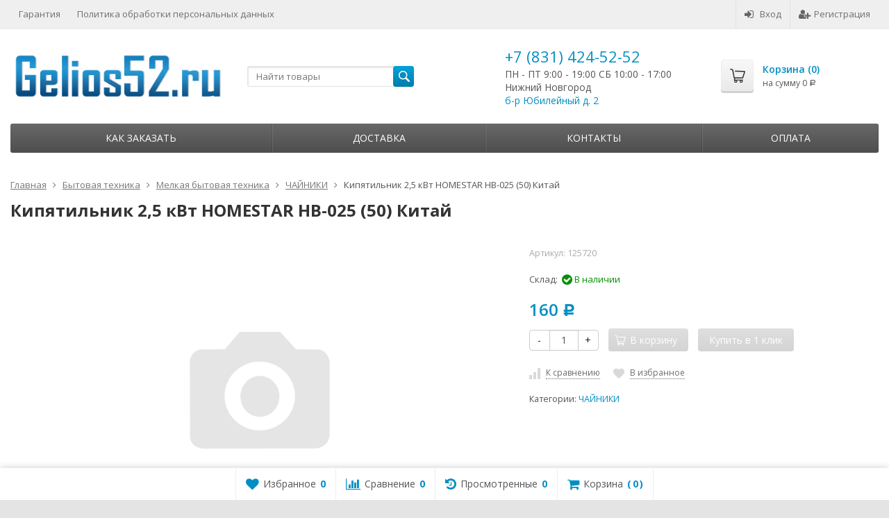

--- FILE ---
content_type: text/html; charset=utf-8
request_url: https://gelios52.ru/bytovaya-tekhnika/melkaya-bytovaya-tekhnika/chayniki/kipyatilnik-25-kvt-homestar-hb-025-50-kitay/
body_size: 151901
content:
<!DOCTYPE html>

<html lang="ru-RU">
<head prefix="product: http://ogp.me/ns/product#">
	<meta http-equiv="Content-Type" content="text/html; charset=utf-8">
	<meta name="viewport" content="width=device-width, initial-scale=1">
	<title>Кипятильник 2,5 кВт HOMESTAR HB-025 (50) Китай | Gelios52 | Нижний Новгород</title>
	<meta name="Keywords" content="Кипятильник 2,5 кВт HOMESTAR HB-025 (50) Китай, купить Кипятильник 2,5 кВт HOMESTAR HB-025 (50) Китай Нижний Новгород, Кипятильник 2,5 кВт HOMESTAR HB-025 (50) Китай купить в gelios52">
	<meta name="Description" content="Купить Кипятильник 2,5 кВт HOMESTAR HB-025 (50) Китай с доставкой в интернет-магазине Gelios52. У нас действует система скидок! ?">
	<link rel="shortcut icon" href="/favicon.ico">
				<!-- rss -->
							<link rel="alternate" type="application/rss+xml" title="gelios52" href="https://gelios52.ru/news/rss/">
			
	<!-- CSS -->
	<link href="/wa-content/font/ruble/arial/fontface.css?v7.5.1.287" rel="stylesheet">
	
	<link href="//maxcdn.bootstrapcdn.com/font-awesome/latest/css/font-awesome.min.css" rel="stylesheet">
	<link href="/wa-data/public/site/themes/supreme/css/bootstrap-custom.css?v1.7.2" rel="stylesheet">
	<link href="/wa-data/public/site/themes/supreme/css/site.css?v1.7.2" rel="stylesheet">
	

			<!-- wa CSS -->
		
		<!-- /wa CSS -->
	
	<!--[if lt IE 9]>
		<script src="/wa-data/public/site/themes/supreme/js/respond.min.js?v1.7.2"></script>
		<script src="/wa-data/public/site/themes/supreme/js/html5shiv.min.js?v1.7.2"></script>
	<![endif]-->

	<script src="/wa-content/js/jquery/jquery-1.11.1.min.js?v1.14.10"></script>
	<script src="/wa-content/js/jquery/jquery-migrate-1.2.1.min.js?v1.14.10"></script>

	<link href="https://fonts.googleapis.com/css?family=Open+Sans:400,600,700&amp;subset=cyrillic" rel="stylesheet">

	
	<script src="/wa-data/public/site/themes/supreme/js/lib.min.js?v1.7.2"></script>

		
				
			
								
	
	

	<script>
		var vars = {"site":{"path":{}},"enable_ajax_search":false,"site_max_width":"1300","content_width":"967.50","shop":{"cart_url":"\/cart\/"}};
	</script>

	<script src="/wa-data/public/site/themes/supreme/js/supreme.js?v1.7.2"></script>

	
			
<link href="/wa-data/public/shop/themes/supreme/css/shop.css?v1.7.2" rel="stylesheet">




<script src="/wa-data/public/shop/themes/supreme/js/supreme.shop.js?v1.7.2"></script>


<script src="/wa-data/public/shop/themes/supreme/js/product.js?v1.7.2"></script>




				<script>
			$(function(){
				$.cookie('products_per_page', 24, {expires: 30, path: '/'});
				
			});
		</script>
	
	<!-- plugin hook: 'frontend_head' -->
	
	<link rel="stylesheet" href="/wa-apps/shop/plugins/smartsearch/css/themes/base/jquery.ui.all.css">
<link rel="stylesheet" href="/wa-apps/shop/plugins/smartsearch/css/themes/base/jquery.ui.theme.css">
<script src="/wa-content/js/jquery-ui/jquery.ui.core.min.js" defer></script>
<script src="/wa-content/js/jquery-ui/jquery.ui.widget.min.js" defer></script>
<script src="/wa-content/js/jquery-ui/jquery.ui.position.min.js" defer></script>
<script src="/wa-content/js/jquery-ui/jquery.ui.autocomplete.min.js" defer></script>

<style>
    .ui-autocomplete{
        width:  auto !important;
        z-index: 9999 !important;
    }
    .autocomplete_img{
        float: left;
    }
    .autocomplete_content{
        padding-left: 5px;
        float: left;
        width: 300px;
    }
    .autocomplete_clear{
        clear: both
    }
    a.autocomplete_link{
        color: #000000 !important;
    }
    a.autocomplete_link:hover{
        color: #000000 !important;
    }
    .autocomplete_price{
        color: #FF0000;
        font-weight: bold;
    }
</style>

<script defer>
    jQuery(function ($) {
        $(document).ready(function () {
            if ($("#search").length > 0) {
                $('#search').autocomplete({
                    delay: 500,
                    minLength: parseInt('2'),
                    source: function (request, response) {
                        request.term = request.term.replace(/^\s+|\s+$/g, '');
                        var query = request.term.replace(/\s+/g, '+');
                        $.ajax({
                            url: '/smartsearch/',
                            data: {
                                term: query
                            },
                            type: "GET",
                            dataType: "json",
                            success: function (data) {
                                if (data.status == 'ok') {
                                    var items = $.map(data.data, function (item) {
                                        var img = '';
                                        if (item.img_url) {
                                            img = '<img src="' + item.img_url + '" />';
                                        }
                                        return {
                                            label: item.name,
                                            value: item.name,
                                            url: item.frontend_url,
                                            text: '<div class="autocomplete_img">' + img + '</div>\
                                                <div class="autocomplete_content">\
                                                <span class="autocomplete_name">' + item.name + '</span>\
                                                <span class="autocomplete_price">' + item.price_str + '</span>\
                                                </div>\
                                                <br class="autocomplete_clear"/>'
                                        }
                                    });
                                    response(items);
                                }
                            }
                        });
                    },
                    select: function (event, ui) {
                        location.href = ui.item.url;
                    }
                }).data("autocomplete")._renderMenu = function (ul, items) {
                    $.each(items, function (index, item) {
                        $('<li></li>')
                                .data('item.autocomplete', item)
                                .append('<a href="' + item.url + '">' + item.text + '</a>')
                                .appendTo(ul);
                    });
                };
            }
        });
    });
</script><link rel="stylesheet" href="/wa-apps/shop/plugins/storequickorder/css/storequickorder.css">
<style>
 
/* Стиль отвечающий за кнопку "Заказать" в диалоговом окне */
#storequickorder input.submit-button {
   /* width: 96%; margin-left: 2%; - кнопка во всю ширину */
}


/* Стиль названий полей в диалоговом окне */
#storequickorder div.wa-name {
    /* text-align: right; - прижимает название к праву */
}
</style>
<script src="/wa-apps/shop/plugins/storequickorder/js/storequickorder.js">
</script><script>
function storequickorder_event_order_created() {
    //yaCounterXXXXXX.reachGoal('TARGET_NAME');
    //return true;
}
$(function(){ $.storequickorder.setOptions({always_show_active_button : false,button_name : "Купить в 1 клик",button_cart_name : "Купить в 1 клик",button_name_not_available : "Купить в 1 клик",window_vert_align : true,window_style_position_absolute : false,window_margin_top : "200",check_stock_delay : "200",yaCounter_enabled : 1,ga_enabled : 1,yaCounter_id : "16835692",yaCounter_target_name : "ORDER_SUCCESS",ga_id : "UA-104481806-1",ga_target_name : "ORDER_SUCCESS"}) });</script><!--kmphonemaskvalidate ru.kmwa-->
<script src="/wa-apps/shop/plugins/kmphonemaskvalidate/js/jquery.mask.min.js?v1.3.0.0" type="application/javascript" data-script-exception="1"></script>
<script src="/wa-apps/shop/plugins/kmphonemaskvalidate/js/kmphonemaskvalidate.min.js?v1.3.0.0" type="application/javascript" data-script-exception="1"></script>
<!/--kmphonemaskvalidate-->    <meta name="robots" content="index, follow"/>

	
			<link href="/wa-data/public/site/themes/supreme/themes/blue1/theme.css?v1.7.2" rel="stylesheet">
	
			<!-- wa headJs -->
		<meta property="og:type" content="og:product" />
<meta property="og:title" content="Кипятильник 2,5 кВт HOMESTAR HB-025 (50) Китай | Gelios52 | Нижний Новгород" />
<meta property="og:url" content="https://gelios52.ru/bytovaya-tekhnika/melkaya-bytovaya-tekhnika/chayniki/kipyatilnik-25-kvt-homestar-hb-025-50-kitay/" />
<meta property="product:price:amount" content="160" />
<meta property="product:price:currency" content="RUB" />
<meta property="og:description" content="Купить Кипятильник 2,5 кВт HOMESTAR HB-025 (50) Китай с доставкой в интернет-магазине Gelios52. У нас действует система скидок! ?" />
<script type="text/javascript">
(function(i,s,o,g,r,a,m){i['GoogleAnalyticsObject']=r;i[r]=i[r]||function(){
(i[r].q=i[r].q||[]).push(arguments)},i[r].l=1*new Date();a=s.createElement(o),
m=s.getElementsByTagName(o)[0];a.async=1;a.src=g;m.parentNode.insertBefore(a,m)
})(window,document,'script','//www.google-analytics.com/analytics.js','ga');
ga('create', 'UA-104481806-1', 'auto');
ga('send', 'pageview');

</script>
		<!-- / wa headJs -->
				<!-- wa JS -->
		
		<!-- / wa JS -->
	
	
						
	
		
	
	
	
	
	
	
			<style>
		.site_max_width .container-fluid {
			max-width: 1330px;
		}

		#homeslider_photos.stacked .item-in{
			width: 967.50px;
		}

		#homeslider_photos.fw .item-in,
		#homeslider_photos.not_fw .item-in {
			width: 1300px;
		}

		.bg_tex .site_wrap,
		.bg_img .site_wrap {
			max-width: 1380px;
		}
		</style>
	
	
			
					</head>
<body class=" theme-blue1 theme_not_flat site_max_width bg_tex"  style="background-color:#e4e4e4; background-image: url('/wa-data/public/site/themes/supreme/img/themesettings/bg_tex/gradient_squares.png');">



<div class="remodal-bg">
<div class="site_wrap">

	<div id="topnav" class="has_site_menu">
	<div class="container-fluid">
		<nav class="topnav-in">
							<div class="auth_menu">
					<ul class="menu">

						
						
						
																				<li class="h_login"><a href="/login/" rel="nofollow"><i class="fa fa-sign-in"></i>Вход</a></li>
							<li class="h_reg"><a href="/signup/" rel="nofollow"><i class="fa fa-user-plus"></i>Регистрация</a></li>
																		</ul>
				</div>
			
							<div class="site_menu">
					<ul class="menu hidden-xs">
						
																																																																							
																																																										<li ><a href="/site/">Гарантия</a></li>
																																																																			<li ><a href="/site/politika-obrabotki-personalnykh-dannykh/">Политика обработки персональных данных</a></li>
																														
						
						<li class="menu-more hassub hidden">
							<a href="#">Ещё <i class="fa fa-angle-down"></i></a>
							<ul class="submenu dropdown-menu"></ul>
						</li>
					</ul>
				</div>
			
							<div class="h_search visible-sm-block visible-xs-block">
					<!-- product search -->
					<form method="get" action="/search/" class="search">
						<input class="search-field" autocomplete="off" type="search" name="query"  placeholder="Найти товары">
						<button class="btn btn-primary" type="submit"><i></i></button>
					</form>
				</div>
					</nav>
		<div class="clear-both"></div>
	</div>
</div>
<!-- / #topnav -->

	<header id="header" class="container-fluid">
	<div class="row">
		<div class="col col-md-3 col-sm-4 col-xs-6 h_logo">
			<a href="/">
									<img src="/wa-data/public/site/themes/supreme/img/logo.png?v1564127728" alt="gelios52">
							</a>
		</div>

					<div class="col col-md-3 col-xs-6 h_search hidden-xs hidden-sm">
				<form method="get" action="/search/" class="search">
					<input class="search-field" id="search" autocomplete="off" type="search" name="query"  placeholder="Найти товары">
					<button class="btn btn-primary" type="submit"><i></i></button>
				</form>

							</div>

							<div class="col col-md-3 col-sm-4 col-xs-6 h_contacts custom">
					<div class="in">
						<!-- block: 'supreme.header.contacts' -->
						<div class="phone">+7 (831) 424-52-52</div>

<p>ПН - ПТ 9:00 - 19:00 СБ 10:00 - 17:00</p> 
<p>Нижний Новгород</p>
<p><a href="http://gelios52.ru/contacts/" target="_blank">б-р Юбилейный д. 2</a></p>

					</div>
				</div>
			
			<div class="col col-md-3 col-sm-4 h_cart hidden-xs">
				<div class="in">
										
										
					<a href="/cart/" id="cart" class=" empty" rel="nofollow">
						<i class="icon"></i>
						<div class="cart_summary">
							Корзина (<span class="cart_count cart-count">0</span>)
						</div>
						<div class="cart_total_wrap">на сумму <span class="cart_total cart-total">0 <span class="ruble">Р</span></span></div>
					</a>
				</div>
			</div>
			</div>
</header>

	<div class="container-fluid menubars">
							
				
	
		<div class="menubar h_menu1 visible-xs-block">
		<div class="menu_header clearfix">
			<span class="menu_toggle"><i class="fa fa-bars"></i>Меню</span>
		</div>
		<div class="menu_wrapper">
			<ul class="menu menu_dropdown"><li class=""><div class="link"><a data-icon-id="8" href="/site/" title="Гарантия">Гарантия</a></div></li><li class=""><div class="link"><a data-icon-id="10" href="/site/politika-obrabotki-personalnykh-dannykh/" title="Политика обработки персональных данных">Политика обработки персональных данных</a></div></li><li class=""><div class="link"><a data-icon-id="1" href="/kak-zakazat/" title="Как заказать">Как заказать</a></div></li><li class=""><div class="link"><a data-icon-id="2" href="/shipping/" title="Доставка">Доставка</a></div></li><li class=""><div class="link"><a data-icon-id="4" href="/contacts/" title="Контакты">Контакты</a></div></li><li class=""><div class="link"><a data-icon-id="5" href="/oplata/" title="Оплата">Оплата</a></div></li></ul>
		</div>
	</div>
	
					
										<div class="menubar h_menu2 menu_dark">
			<div class="menu_header visible-xs-block clearfix">
				<span class="menu_toggle"><i class="fa fa-bars"></i>Каталог</span>
			</div>

			
			
			<div class="menu_wrapper hidden-xs clearfix">
				<ul class="menu menu_dropdown"><li class=""><div class="link"><a data-icon-id="1" href="/kak-zakazat/" title="Как заказать">Как заказать</a></div></li><li class=""><div class="link"><a data-icon-id="2" href="/shipping/" title="Доставка">Доставка</a></div></li><li class=""><div class="link"><a data-icon-id="4" href="/contacts/" title="Контакты">Контакты</a></div></li><li class=""><div class="link"><a data-icon-id="5" href="/oplata/" title="Оплата">Оплата</a></div></li><li class="menu-more hassub hidden"><div class="link"><a href="#">...</a></div><div class="submenu sub_dropdown sub_one_level"><ul class="level2"></ul></div></li></ul>
			</div>
			<div class="menu_wrapper hidden-sm hidden-md hidden-lg clearfix">
				<ul class="menu menu_dropdown"><li class=" hassub"><div class="link"><span class="sub_toggle"><i class="fa fa-plus"></i><i class="fa fa-minus"></i></span><a data-icon-id="692" href="/stroymaterialy/" title="Стройматериалы">Стройматериалы</a></div><div class="submenu sub_dropdown sub_all_levels"><div class="col "><ul class="level2"><li class=""><div class="link"><a data-icon-id="701" href="/stroymaterialy/penoplast/" title="Пенопласт">Пенопласт</a></div></li><li class=""><div class="link"><a data-icon-id="700" href="/stroymaterialy/gruntovki/" title="Грунтовки">Грунтовки</a></div></li><li class=""><div class="link"><a data-icon-id="699" href="/stroymaterialy/shtukaturnye-i-stroitelnye-smesi/" title="Штукатурные и строительные смеси">Штукатурные и строительные смеси</a></div></li></ul></div><div class="col "><ul class="level2"><li class=""><div class="link"><a data-icon-id="698" href="/stroymaterialy/klei/" title="Клеи">Клеи</a></div></li><li class=""><div class="link"><span class="sub_toggle"><i class="fa fa-plus"></i><i class="fa fa-minus"></i></span><a data-icon-id="695" href="/stroymaterialy/gipsokartonnye-sistemy/" title="Гипсокартонные системы">Гипсокартонные системы</a></div><div class="submenu sub_dropdown sub_all_levels"><ul class="level3"><li class=""><div class="link"><a data-icon-id="697" href="/stroymaterialy/gipsokartonnye-sistemy/gipsokartonnyy-list-gkl/" title="Гипсокартонный лист (ГКЛ)">Гипсокартонный лист (ГКЛ)</a></div></li><li class=""><div class="link"><a data-icon-id="696" href="/stroymaterialy/gipsokartonnye-sistemy/gipsovoloknistyy-list-gvl/" title="Гипсоволокнистый лист (ГВЛ)">Гипсоволокнистый лист (ГВЛ)</a></div></li></ul></div></li><li class=""><div class="link"><a data-icon-id="694" href="/stroymaterialy/profil-i-komplektuyushchie/" title="Профиль и комплектующие">Профиль и комплектующие</a></div></li></ul></div><div class="col "><ul class="level2"><li class=""><div class="link"><a data-icon-id="693" href="/stroymaterialy/shpatlevki/" title="Шпатлевки">Шпатлевки</a></div></li></ul></div></div></li><li class=" hassub"><div class="link"><span class="sub_toggle"><i class="fa fa-plus"></i><i class="fa fa-minus"></i></span><a data-icon-id="291" href="/noutbuki-planshety-telefony/" title="Ноутбуки, планшеты, телефоны">Ноутбуки, планшеты, телефоны</a></div><div class="submenu sub_dropdown sub_all_levels"><div class="col "><ul class="level2"><li class=""><div class="link"><a data-icon-id="46" href="/noutbuki-planshety-telefony/noutbuki/" title="НОУТБУКИ">НОУТБУКИ</a></div></li><li class=""><div class="link"><a data-icon-id="42" href="/noutbuki-planshety-telefony/planshyetnyye-kompyutyery/" title="ПЛАНШЕТНЫЕ КОМПЬЮТЕРЫ">ПЛАНШЕТНЫЕ КОМПЬЮТЕРЫ</a></div></li><li class=""><div class="link"><span class="sub_toggle"><i class="fa fa-plus"></i><i class="fa fa-minus"></i></span><a data-icon-id="547" href="/noutbuki-planshety-telefony/flesh-karty-nakopityeli/" title="ФЛЭШ-КАРТЫ, НАКОПИТЕЛИ">ФЛЭШ-КАРТЫ, НАКОПИТЕЛИ</a></div><div class="submenu sub_dropdown sub_all_levels"><ul class="level3"><li class=""><div class="link"><a data-icon-id="550" href="/noutbuki-planshety-telefony/flesh-karty-nakopityeli/sd-microsd-compactflash-karty/" title="SD, MicroSD, CompactFlash карты">SD, MicroSD, CompactFlash карты</a></div></li><li class=""><div class="link"><a data-icon-id="549" href="/noutbuki-planshety-telefony/flesh-karty-nakopityeli/usb-30/" title="USB 3.0">USB 3.0</a></div></li><li class=""><div class="link"><a data-icon-id="548" href="/noutbuki-planshety-telefony/flesh-karty-nakopityeli/usb-20/" title="USB 2.0">USB 2.0</a></div></li></ul></div></li></ul></div><div class="col "><ul class="level2"><li class=""><div class="link"><a data-icon-id="682" href="/noutbuki-planshety-telefony/bloki-pitaniya-dlya-noutbukov/" title="Блоки питания для ноутбуков">Блоки питания для ноутбуков</a></div></li><li class=""><div class="link"><a data-icon-id="683" href="/noutbuki-planshety-telefony/planshet-dlya-risovaniya/" title="Планшет для рисования">Планшет для рисования</a></div></li><li class=""><div class="link"><span class="sub_toggle"><i class="fa fa-plus"></i><i class="fa fa-minus"></i></span><a data-icon-id="147" href="/noutbuki-planshety-telefony/svyaz/" title="СВЯЗЬ">СВЯЗЬ</a></div><div class="submenu sub_dropdown sub_all_levels"><ul class="level3"><li class=""><div class="link"><a data-icon-id="149" href="/noutbuki-planshety-telefony/svyaz/mobilnyye-tyelyefony/" title="МОБИЛЬНЫЕ ТЕЛЕФОНЫ">МОБИЛЬНЫЕ ТЕЛЕФОНЫ</a></div></li><li class=" hassub"><div class="link"><span class="sub_toggle"><i class="fa fa-plus"></i><i class="fa fa-minus"></i></span><a data-icon-id="510" href="/noutbuki-planshety-telefony/svyaz/aksyessuary-dlya-tyelyefonov_1/" title="АКСЕССУАРЫ ДЛЯ ТЕЛЕФОНОВ">АКСЕССУАРЫ ДЛЯ ТЕЛЕФОНОВ</a></div><div class="submenu sub_dropdown sub_all_levels"><ul class="level4"><li class=""><div class="link"><a data-icon-id="546" href="/noutbuki-planshety-telefony/svyaz/aksyessuary-dlya-tyelyefonov_1/chekhly/" title="Чехлы">Чехлы</a></div></li><li class=""><div class="link"><a data-icon-id="511" href="/noutbuki-planshety-telefony/svyaz/aksyessuary-dlya-tyelyefonov_1/zashchitnye-stekla/" title="Защитные стекла">Защитные стекла</a></div></li><li class=""><div class="link"><a data-icon-id="223" href="/noutbuki-planshety-telefony/svyaz/aksyessuary-dlya-tyelyefonov_1/aksyessuary-dlya-tyelyefonov/" title="Внешние аккумуляторы">Внешние аккумуляторы</a></div></li><li class=""><div class="link"><a data-icon-id="642" href="/noutbuki-planshety-telefony/svyaz/aksyessuary-dlya-tyelyefonov_1/setevoe-zaryadnoe-ustroystvo/" title="Сетевое зарядное устройство">Сетевое зарядное устройство</a></div></li><li class=""><div class="link"><a data-icon-id="641" href="/noutbuki-planshety-telefony/svyaz/aksyessuary-dlya-tyelyefonov_1/avtomobilnye-zaryadnye-ustroystva/" title="Автомобильные зарядные устройства">Автомобильные зарядные устройства</a></div></li><li class=""><div class="link"><a data-icon-id="643" href="/noutbuki-planshety-telefony/svyaz/aksyessuary-dlya-tyelyefonov_1/usb-kabeli/" title="USB Кабели">USB Кабели</a></div></li><li class=""><div class="link"><a data-icon-id="640" href="/noutbuki-planshety-telefony/svyaz/aksyessuary-dlya-tyelyefonov_1/avtoderzhatel/" title="Автодержатель">Автодержатель</a></div></li></ul></div></li><li class=""><div class="link"><a data-icon-id="148" href="/noutbuki-planshety-telefony/svyaz/tyelyefony/" title="ТЕЛЕФОНЫ">ТЕЛЕФОНЫ</a></div></li></ul></div></li></ul></div><div class="col "><ul class="level2"><li class=""><div class="link"><a data-icon-id="583" href="/noutbuki-planshety-telefony/umnyye-chasy/" title="УМНЫЕ ЧАСЫ">УМНЫЕ ЧАСЫ</a></div></li></ul></div></div></li><li class=" hassub"><div class="link"><span class="sub_toggle"><i class="fa fa-plus"></i><i class="fa fa-minus"></i></span><a data-icon-id="83" href="/televizory-audio-video-tekhnika/" title="Телевизоры, аудио-видео техника">Телевизоры, аудио-видео техника</a></div><div class="submenu sub_dropdown sub_all_levels"><div class="col "><ul class="level2"><li class=""><div class="link"><a data-icon-id="85" href="/televizory-audio-video-tekhnika/lcd-tyelyevizory/" title="ТЕЛЕВИЗОРЫ">ТЕЛЕВИЗОРЫ</a></div></li><li class=""><div class="link"><a data-icon-id="92" href="/televizory-audio-video-tekhnika/domashniye-kinotyeatry/" title="ДОМАШНИЕ КИНОТЕАТРЫ">ДОМАШНИЕ КИНОТЕАТРЫ</a></div></li><li class=""><div class="link"><a data-icon-id="88" href="/televizory-audio-video-tekhnika/muzykalnyye-tsyentry/" title="МУЗЫКАЛЬНЫЕ ЦЕНТРЫ">МУЗЫКАЛЬНЫЕ ЦЕНТРЫ</a></div></li><li class=""><div class="link"><a data-icon-id="181" href="/televizory-audio-video-tekhnika/portativnaya-akustika/" title="ПОРТАТИВНАЯ АКУСТИКА">ПОРТАТИВНАЯ АКУСТИКА</a></div></li></ul></div><div class="col "><ul class="level2"><li class=""><div class="link"><a data-icon-id="89" href="/televizory-audio-video-tekhnika/magnitoly/" title="МАГНИТОЛЫ">МАГНИТОЛЫ</a></div></li><li class=""><div class="link"><a data-icon-id="685" href="/televizory-audio-video-tekhnika/proigryvateli-vinila/" title="Проигрыватели винила">Проигрыватели винила</a></div></li><li class=""><div class="link"><a data-icon-id="648" href="/televizory-audio-video-tekhnika/pristavki/" title="Приставки">Приставки</a></div></li><li class=""><div class="link"><a data-icon-id="214" href="/televizory-audio-video-tekhnika/radiobudilniki/" title="РАДИОБУДИЛЬНИКИ">РАДИОБУДИЛЬНИКИ</a></div></li></ul></div><div class="col "><ul class="level2"><li class=""><div class="link"><a data-icon-id="213" href="/televizory-audio-video-tekhnika/radiopriyomniki/" title="РАДИОПРИЁМНИКИ">РАДИОПРИЁМНИКИ</a></div></li><li class=""><div class="link"><a data-icon-id="212" href="/televizory-audio-video-tekhnika/antyenna/" title="АНТЕННА">АНТЕННА</a></div></li><li class=""><div class="link"><a data-icon-id="90" href="/televizory-audio-video-tekhnika/nastyennyye-kronshtyeyny/" title="НАСТЕННЫЕ КРОНШТЕЙНЫ">НАСТЕННЫЕ КРОНШТЕЙНЫ</a></div></li></ul></div></div></li><li class="active hassub"><div class="link"><span class="sub_toggle"><i class="fa fa-plus"></i><i class="fa fa-minus"></i></span><a data-icon-id="434" href="/bytovaya-tekhnika/" title="Бытовая техника">Бытовая техника</a></div><div class="submenu sub_dropdown sub_all_levels"><div class="col "><ul class="level2"><li class="active"><div class="link"><span class="sub_toggle"><i class="fa fa-plus"></i><i class="fa fa-minus"></i></span><a data-icon-id="107" href="/bytovaya-tekhnika/melkaya-bytovaya-tekhnika/" title="Мелкая бытовая техника">Мелкая бытовая техника</a></div><div class="submenu sub_dropdown sub_all_levels"><ul class="level3"><li class=""><div class="link"><a data-icon-id="634" href="/bytovaya-tekhnika/melkaya-bytovaya-tekhnika/dispyensyery/" title="ДИСПЕНСЕРЫ">ДИСПЕНСЕРЫ</a></div></li><li class=""><div class="link"><a data-icon-id="633" href="/bytovaya-tekhnika/melkaya-bytovaya-tekhnika/sushilki-dlya-ruk/" title="СУШИЛКИ ДЛЯ РУК">СУШИЛКИ ДЛЯ РУК</a></div></li><li class=""><div class="link"><a data-icon-id="109" href="/bytovaya-tekhnika/melkaya-bytovaya-tekhnika/blyendyery/" title="БЛЕНДЕРЫ">БЛЕНДЕРЫ</a></div></li><li class=""><div class="link"><a data-icon-id="136" href="/bytovaya-tekhnika/melkaya-bytovaya-tekhnika/vyesy-kukhonnyye/" title="ВЕСЫ КУХОННЫЕ">ВЕСЫ КУХОННЫЕ</a></div></li><li class=""><div class="link"><a data-icon-id="130" href="/bytovaya-tekhnika/melkaya-bytovaya-tekhnika/grili-sushilki-i-barbyekyu/" title="ГРИЛИ, СУШИЛКИ И БАРБЕКЮ">ГРИЛИ, СУШИЛКИ И БАРБЕКЮ</a></div></li><li class=""><div class="link"><a data-icon-id="111" href="/bytovaya-tekhnika/melkaya-bytovaya-tekhnika/izmyelchityeli/" title="ИЗМЕЛЬЧИТЕЛИ">ИЗМЕЛЬЧИТЕЛИ</a></div></li><li class=""><div class="link"><a data-icon-id="112" href="/bytovaya-tekhnika/melkaya-bytovaya-tekhnika/kombayny/" title="КОМБАЙНЫ">КОМБАЙНЫ</a></div></li><li class=""><div class="link"><a data-icon-id="114" href="/bytovaya-tekhnika/melkaya-bytovaya-tekhnika/kofyevarki/" title="КОФЕВАРКИ">КОФЕВАРКИ</a></div></li><li class=""><div class="link"><a data-icon-id="113" href="/bytovaya-tekhnika/melkaya-bytovaya-tekhnika/kofyemashiny/" title="КОФЕМАШИНЫ">КОФЕМАШИНЫ</a></div></li><li class=""><div class="link"><a data-icon-id="115" href="/bytovaya-tekhnika/melkaya-bytovaya-tekhnika/kofyemolki/" title="КОФЕМОЛКИ">КОФЕМОЛКИ</a></div></li><li class=""><div class="link"><a data-icon-id="116" href="/bytovaya-tekhnika/melkaya-bytovaya-tekhnika/kukhonnyye-elyektropribory/" title="КУХОННЫЕ ЭЛЕКТРОПРИБОРЫ">КУХОННЫЕ ЭЛЕКТРОПРИБОРЫ</a></div></li><li class=""><div class="link"><a data-icon-id="117" href="/bytovaya-tekhnika/melkaya-bytovaya-tekhnika/lomtyeryezki/" title="ЛОМТЕРЕЗКИ">ЛОМТЕРЕЗКИ</a></div></li><li class=""><div class="link"><a data-icon-id="119" href="/bytovaya-tekhnika/melkaya-bytovaya-tekhnika/miksyery/" title="МИКСЕРЫ">МИКСЕРЫ</a></div></li><li class=""><div class="link"><a data-icon-id="122" href="/bytovaya-tekhnika/melkaya-bytovaya-tekhnika/multivarki/" title="МУЛЬТИВАРКИ">МУЛЬТИВАРКИ</a></div></li><li class=""><div class="link"><a data-icon-id="123" href="/bytovaya-tekhnika/melkaya-bytovaya-tekhnika/myasorubki/" title="МЯСОРУБКИ">МЯСОРУБКИ</a></div></li><li class=""><div class="link"><a data-icon-id="135" href="/bytovaya-tekhnika/melkaya-bytovaya-tekhnika/ochistityeli-vozdukha/" title="ОЧИСТИТЕЛИ ВОЗДУХА">ОЧИСТИТЕЛИ ВОЗДУХА</a></div></li><li class=""><div class="link"><a data-icon-id="124" href="/bytovaya-tekhnika/melkaya-bytovaya-tekhnika/parovarki/" title="ПАРОВАРКИ">ПАРОВАРКИ</a></div></li><li class=""><div class="link"><a data-icon-id="133" href="/bytovaya-tekhnika/melkaya-bytovaya-tekhnika/parogyenyeratory/" title="ПАРОГЕНЕРАТОРЫ">ПАРОГЕНЕРАТОРЫ</a></div></li><li class=""><div class="link"><a data-icon-id="125" href="/bytovaya-tekhnika/melkaya-bytovaya-tekhnika/sokovyzhimalki/" title="СОКОВЫЖИМАЛКИ">СОКОВЫЖИМАЛКИ</a></div></li><li class=""><div class="link"><a data-icon-id="137" href="/bytovaya-tekhnika/melkaya-bytovaya-tekhnika/tyermopoty/" title="ТЕРМОПОТЫ">ТЕРМОПОТЫ</a></div></li><li class=""><div class="link"><a data-icon-id="126" href="/bytovaya-tekhnika/melkaya-bytovaya-tekhnika/tostyery/" title="ТОСТЕРЫ">ТОСТЕРЫ</a></div></li><li class=""><div class="link"><a data-icon-id="127" href="/bytovaya-tekhnika/melkaya-bytovaya-tekhnika/utyugi/" title="УТЮГИ">УТЮГИ</a></div></li><li class=""><div class="link"><a data-icon-id="132" href="/bytovaya-tekhnika/melkaya-bytovaya-tekhnika/khlyebopyechi/" title="ХЛЕБОПЕЧИ">ХЛЕБОПЕЧИ</a></div></li><li class="active"><div class="link"><a data-icon-id="129" href="/bytovaya-tekhnika/melkaya-bytovaya-tekhnika/chayniki/" title="ЧАЙНИКИ">ЧАЙНИКИ</a></div></li><li class=""><div class="link"><a data-icon-id="108" href="/bytovaya-tekhnika/melkaya-bytovaya-tekhnika/elyektropyechi/" title="ЭЛЕКТРОПЕЧИ">ЭЛЕКТРОПЕЧИ</a></div></li></ul></div></li><li class=""><div class="link"><span class="sub_toggle"><i class="fa fa-plus"></i><i class="fa fa-minus"></i></span><a data-icon-id="150" href="/bytovaya-tekhnika/vstraivaemaya-tekhnika/" title="Встраиваемая техника">Встраиваемая техника</a></div><div class="submenu sub_dropdown sub_all_levels"><ul class="level3"><li class=""><div class="link"><a data-icon-id="153" href="/bytovaya-tekhnika/vstraivaemaya-tekhnika/aksyessuary-i-filtra/" title="АКСЕССУАРЫ И ФИЛЬТРА">АКСЕССУАРЫ И ФИЛЬТРА</a></div></li><li class=""><div class="link"><a data-icon-id="161" href="/bytovaya-tekhnika/vstraivaemaya-tekhnika/varochnyye-povyerkhnosti-gazovyye/" title="ВАРОЧНЫЕ ПОВЕРХНОСТИ ГАЗОВЫЕ">ВАРОЧНЫЕ ПОВЕРХНОСТИ ГАЗОВЫЕ</a></div></li><li class=""><div class="link"><a data-icon-id="160" href="/bytovaya-tekhnika/vstraivaemaya-tekhnika/varochnyye-elyektropovyerkhnosti/" title="ВАРОЧНЫЕ ЭЛЕКТРОПОВЕРХНОСТИ">ВАРОЧНЫЕ ЭЛЕКТРОПОВЕРХНОСТИ</a></div></li><li class=""><div class="link"><a data-icon-id="164" href="/bytovaya-tekhnika/vstraivaemaya-tekhnika/vstraivayemaya-posudomoyechnaya-mashina/" title="ВСТРАИВАЕМАЯ ПОСУДОМОЕЧНАЯ МАШИНА">ВСТРАИВАЕМАЯ ПОСУДОМОЕЧНАЯ МАШИНА</a></div></li><li class=""><div class="link"><a data-icon-id="163" href="/bytovaya-tekhnika/vstraivaemaya-tekhnika/vstraivayemaya-stiralnaya-mashina/" title="ВСТРАИВАЕМАЯ СТИРАЛЬНАЯ МАШИНА">ВСТРАИВАЕМАЯ СТИРАЛЬНАЯ МАШИНА</a></div></li><li class=""><div class="link"><a data-icon-id="155" href="/bytovaya-tekhnika/vstraivaemaya-tekhnika/vstraivayemyye-kofyemashiny/" title="ВСТРАИВАЕМЫЕ КОФЕМАШИНЫ">ВСТРАИВАЕМЫЕ КОФЕМАШИНЫ</a></div></li><li class=""><div class="link"><a data-icon-id="166" href="/bytovaya-tekhnika/vstraivaemaya-tekhnika/vstraivayemyye-mikrovolnovyye-pyechi/" title="ВСТРАИВАЕМЫЕ МИКРОВОЛНОВЫЕ ПЕЧИ">ВСТРАИВАЕМЫЕ МИКРОВОЛНОВЫЕ ПЕЧИ</a></div></li><li class=""><div class="link"><a data-icon-id="156" href="/bytovaya-tekhnika/vstraivaemaya-tekhnika/vstraivayemyye-morozilnyye-kamyery/" title="ВСТРАИВАЕМЫЕ МОРОЗИЛЬНЫЕ КАМЕРЫ">ВСТРАИВАЕМЫЕ МОРОЗИЛЬНЫЕ КАМЕРЫ</a></div></li><li class=""><div class="link"><a data-icon-id="165" href="/bytovaya-tekhnika/vstraivaemaya-tekhnika/vstraivayemyye-kholodilniki/" title="ВСТРАИВАЕМЫЕ ХОЛОДИЛЬНИКИ">ВСТРАИВАЕМЫЕ ХОЛОДИЛЬНИКИ</a></div></li><li class=""><div class="link"><a data-icon-id="158" href="/bytovaya-tekhnika/vstraivaemaya-tekhnika/vytyazhki/" title="ВЫТЯЖКИ">ВЫТЯЖКИ</a></div></li><li class=""><div class="link"><a data-icon-id="162" href="/bytovaya-tekhnika/vstraivaemaya-tekhnika/dukhovyye-shkafy-gazovyye/" title="ДУХОВЫЕ ШКАФЫ ГАЗОВЫЕ">ДУХОВЫЕ ШКАФЫ ГАЗОВЫЕ</a></div></li><li class=""><div class="link"><a data-icon-id="159" href="/bytovaya-tekhnika/vstraivaemaya-tekhnika/dukhovyye-shkafy-elyektrichyeskiye/" title="ДУХОВЫЕ ШКАФЫ ЭЛЕКТРИЧЕСКИЕ">ДУХОВЫЕ ШКАФЫ ЭЛЕКТРИЧЕСКИЕ</a></div></li><li class=""><div class="link"><a data-icon-id="154" href="/bytovaya-tekhnika/vstraivaemaya-tekhnika/izmyelchityeli-pishchyevykh-otkhodov/" title="ИЗМЕЛЬЧИТЕЛИ ПИЩЕВЫХ ОТХОДОВ">ИЗМЕЛЬЧИТЕЛИ ПИЩЕВЫХ ОТХОДОВ</a></div></li><li class=""><div class="link"><a data-icon-id="157" href="/bytovaya-tekhnika/vstraivaemaya-tekhnika/moyki/" title="МОЙКИ">МОЙКИ</a></div></li><li class=""><div class="link"><a data-icon-id="151" href="/bytovaya-tekhnika/vstraivaemaya-tekhnika/smyesityeli/" title="СМЕСИТЕЛИ">СМЕСИТЕЛИ</a></div></li></ul></div></li></ul></div><div class="col "><ul class="level2"><li class=""><div class="link"><span class="sub_toggle"><i class="fa fa-plus"></i><i class="fa fa-minus"></i></span><a data-icon-id="138" href="/bytovaya-tekhnika/klimaticheskaya-tekhnika/" title="Климатическая техника">Климатическая техника</a></div><div class="submenu sub_dropdown sub_all_levels"><ul class="level3"><li class=""><div class="link"><a data-icon-id="512" href="/bytovaya-tekhnika/klimaticheskaya-tekhnika/vyentilyatsionnaya-sistyema/" title="ВЕНТИЛЯЦИОННАЯ СИСТЕМА">ВЕНТИЛЯЦИОННАЯ СИСТЕМА</a></div></li><li class=""><div class="link"><a data-icon-id="140" href="/bytovaya-tekhnika/klimaticheskaya-tekhnika/vyentilyatory/" title="ВЕНТИЛЯТОРЫ">ВЕНТИЛЯТОРЫ</a></div></li><li class=""><div class="link"><a data-icon-id="142" href="/bytovaya-tekhnika/klimaticheskaya-tekhnika/konvyektory/" title="КОНВЕКТОРЫ">КОНВЕКТОРЫ</a></div></li><li class=""><div class="link"><a data-icon-id="143" href="/bytovaya-tekhnika/klimaticheskaya-tekhnika/konditsionyery/" title="КОНДИЦИОНЕРЫ">КОНДИЦИОНЕРЫ</a></div></li><li class=""><div class="link"><a data-icon-id="141" href="/bytovaya-tekhnika/klimaticheskaya-tekhnika/obogryevatyeli/" title="ОБОГРЕВАТЕЛИ">ОБОГРЕВАТЕЛИ</a></div></li><li class=""><div class="link"><a data-icon-id="139" href="/bytovaya-tekhnika/klimaticheskaya-tekhnika/tyeplovyye-zavyesy/" title="ТЕПЛОВЫЕ ЗАВЕСЫ">ТЕПЛОВЫЕ ЗАВЕСЫ</a></div></li><li class=""><div class="link"><a data-icon-id="144" href="/bytovaya-tekhnika/klimaticheskaya-tekhnika/uvlazhnityeli/" title="УВЛАЖНИТЕЛИ">УВЛАЖНИТЕЛИ</a></div></li></ul></div></li></ul></div><div class="col "><ul class="level2"><li class=""><div class="link"><span class="sub_toggle"><i class="fa fa-plus"></i><i class="fa fa-minus"></i></span><a data-icon-id="95" href="/bytovaya-tekhnika/krupnaya-bytovaya-tekhnika/" title="Крупная Бытовая техника">Крупная Бытовая техника</a></div><div class="submenu sub_dropdown sub_all_levels"><ul class="level3"><li class=""><div class="link"><a data-icon-id="689" href="/bytovaya-tekhnika/krupnaya-bytovaya-tekhnika/robot-pylyesosy/" title="РОБОТЫ-ПЫЛЕСОСЫ">РОБОТЫ-ПЫЛЕСОСЫ</a></div></li><li class=""><div class="link"><a data-icon-id="105" href="/bytovaya-tekhnika/krupnaya-bytovaya-tekhnika/vodonagryevatyeli/" title="ВОДОНАГРЕВАТЕЛИ">ВОДОНАГРЕВАТЕЛИ</a></div></li><li class=""><div class="link"><a data-icon-id="101" href="/bytovaya-tekhnika/krupnaya-bytovaya-tekhnika/mikrovolnovyye-pyechi/" title="МИКРОВОЛНОВЫЕ ПЕЧИ">МИКРОВОЛНОВЫЕ ПЕЧИ</a></div></li><li class=""><div class="link"><a data-icon-id="100" href="/bytovaya-tekhnika/krupnaya-bytovaya-tekhnika/morozilnyye-kamyery/" title="МОРОЗИЛЬНЫЕ КАМЕРЫ">МОРОЗИЛЬНЫЕ КАМЕРЫ</a></div></li><li class=""><div class="link"><a data-icon-id="103" href="/bytovaya-tekhnika/krupnaya-bytovaya-tekhnika/plity/" title="ПЛИТЫ">ПЛИТЫ</a></div></li><li class=""><div class="link"><a data-icon-id="104" href="/bytovaya-tekhnika/krupnaya-bytovaya-tekhnika/posudomoyechnyye-mashiny/" title="ПОСУДОМОЕЧНЫЕ МАШИНЫ">ПОСУДОМОЕЧНЫЕ МАШИНЫ</a></div></li><li class=""><div class="link"><a data-icon-id="102" href="/bytovaya-tekhnika/krupnaya-bytovaya-tekhnika/pylyesosy/" title="ПЫЛЕСОСЫ">ПЫЛЕСОСЫ</a></div></li><li class=""><div class="link"><a data-icon-id="98" href="/bytovaya-tekhnika/krupnaya-bytovaya-tekhnika/stiralnyye-mashiny/" title="СТИРАЛЬНЫЕ МАШИНЫ">СТИРАЛЬНЫЕ МАШИНЫ</a></div></li><li class=""><div class="link"><a data-icon-id="106" href="/bytovaya-tekhnika/krupnaya-bytovaya-tekhnika/sushilnyye-barabany/" title="СУШИЛЬНЫЕ БАРАБАНЫ">СУШИЛЬНЫЕ БАРАБАНЫ</a></div></li><li class=""><div class="link"><a data-icon-id="99" href="/bytovaya-tekhnika/krupnaya-bytovaya-tekhnika/kholodilniki/" title="ХОЛОДИЛЬНИКИ">ХОЛОДИЛЬНИКИ</a></div></li><li class=""><div class="link"><a data-icon-id="96" href="/bytovaya-tekhnika/krupnaya-bytovaya-tekhnika/gazovyye-kotly/" title="ГАЗОВЫЕ КОТЛЫ">ГАЗОВЫЕ КОТЛЫ</a></div></li></ul></div></li></ul></div></div></li><li class=" hassub"><div class="link"><span class="sub_toggle"><i class="fa fa-plus"></i><i class="fa fa-minus"></i></span><a data-icon-id="54" href="/ofisnaya-tekhnika/" title="Офисная техника">Офисная техника</a></div><div class="submenu sub_dropdown sub_all_levels"><div class="col "><ul class="level2"><li class=""><div class="link"><a data-icon-id="661" href="/ofisnaya-tekhnika/laminatory/" title="ЛАМИНАТОРЫ">ЛАМИНАТОРЫ</a></div></li><li class=""><div class="link"><a data-icon-id="55" href="/ofisnaya-tekhnika/mfu-lazyernyye/" title="МФУ ЛАЗЕРНЫЕ">МФУ ЛАЗЕРНЫЕ</a></div></li></ul></div><div class="col "><ul class="level2"><li class=""><div class="link"><a data-icon-id="56" href="/ofisnaya-tekhnika/mfu-struynyye/" title="МФУ СТРУЙНЫЕ">МФУ СТРУЙНЫЕ</a></div></li><li class=""><div class="link"><a data-icon-id="57" href="/ofisnaya-tekhnika/printyery-lazyernyye/" title="ПРИНТЕРЫ ЛАЗЕРНЫЕ">ПРИНТЕРЫ ЛАЗЕРНЫЕ</a></div></li></ul></div><div class="col "><ul class="level2"><li class=""><div class="link"><a data-icon-id="58" href="/ofisnaya-tekhnika/printyery-struynyye/" title="ПРИНТЕРЫ СТРУЙНЫЕ">ПРИНТЕРЫ СТРУЙНЫЕ</a></div></li></ul></div></div></li><li class=" hassub"><div class="link"><span class="sub_toggle"><i class="fa fa-plus"></i><i class="fa fa-minus"></i></span><a data-icon-id="437" href="/programmnoe-obespechenie/" title="Программное обеспечение">Программное обеспечение</a></div><div class="submenu sub_dropdown sub_all_levels"><div class="col "><ul class="level2"><li class=""><div class="link"><a data-icon-id="686" href="/programmnoe-obespechenie/antivirus/" title="Антивирус">Антивирус</a></div></li></ul></div><div class="col "><ul class="level2"><li class=""><div class="link"><a data-icon-id="438" href="/programmnoe-obespechenie/skydns-tarify/" title="SkyDNS тарифы">SkyDNS тарифы</a></div></li></ul></div></div></li><li class=" hassub"><div class="link"><span class="sub_toggle"><i class="fa fa-plus"></i><i class="fa fa-minus"></i></span><a data-icon-id="41" href="/kompyuternaya-tekhnika/" title="Компьютеры и комплектующие">Компьютеры и комплектующие</a></div><div class="submenu sub_dropdown sub_all_levels"><div class="col "><ul class="level2"><li class=""><div class="link"><span class="sub_toggle"><i class="fa fa-plus"></i><i class="fa fa-minus"></i></span><a data-icon-id="63" href="/kompyuternaya-tekhnika/komplyektuyushchiye/" title="КОМПЛЕКТУЮЩИЕ">КОМПЛЕКТУЮЩИЕ</a></div><div class="submenu sub_dropdown sub_all_levels"><ul class="level3"><li class=""><div class="link"><a data-icon-id="560" href="/kompyuternaya-tekhnika/komplyektuyushchiye/kontrollery/" title="Контроллеры">Контроллеры</a></div></li><li class=""><div class="link"><a data-icon-id="73" href="/kompyuternaya-tekhnika/komplyektuyushchiye/bloki-pitaniya/" title="БЛОКИ ПИТАНИЯ">БЛОКИ ПИТАНИЯ</a></div></li><li class=""><div class="link"><a data-icon-id="64" href="/kompyuternaya-tekhnika/komplyektuyushchiye/vidyeokarty/" title="ВИДЕОКАРТЫ">ВИДЕОКАРТЫ</a></div></li><li class=""><div class="link"><a data-icon-id="65" href="/kompyuternaya-tekhnika/komplyektuyushchiye/zhyestkiye-diski/" title="ЖЕСТКИЕ ДИСКИ">ЖЕСТКИЕ ДИСКИ</a></div></li><li class=""><div class="link"><a data-icon-id="66" href="/kompyuternaya-tekhnika/komplyektuyushchiye/zvukovyye-karty/" title="ЗВУКОВЫЕ КАРТЫ">ЗВУКОВЫЕ КАРТЫ</a></div></li><li class=""><div class="link"><a data-icon-id="67" href="/kompyuternaya-tekhnika/komplyektuyushchiye/matyerinskiye-platy/" title="МАТЕРИНСКИЕ ПЛАТЫ">МАТЕРИНСКИЕ ПЛАТЫ</a></div></li><li class=""><div class="link"><a data-icon-id="68" href="/kompyuternaya-tekhnika/komplyektuyushchiye/pamyat/" title="ПАМЯТЬ">ПАМЯТЬ</a></div></li><li class=""><div class="link"><a data-icon-id="69" href="/kompyuternaya-tekhnika/komplyektuyushchiye/privody/" title="ПРИВОДЫ">ПРИВОДЫ</a></div></li><li class=""><div class="link"><a data-icon-id="70" href="/kompyuternaya-tekhnika/komplyektuyushchiye/protsyessory/" title="ПРОЦЕССОРЫ">ПРОЦЕССОРЫ</a></div></li><li class=""><div class="link"><a data-icon-id="72" href="/kompyuternaya-tekhnika/komplyektuyushchiye/sistyemy-okhlazhdyeniya/" title="СИСТЕМЫ ОХЛАЖДЕНИЯ">СИСТЕМЫ ОХЛАЖДЕНИЯ</a></div></li><li class=""><div class="link"><a data-icon-id="49" href="/kompyuternaya-tekhnika/komplyektuyushchiye/ibp/" title="ИБП">ИБП</a></div></li></ul></div></li><li class=""><div class="link"><a data-icon-id="50" href="/kompyuternaya-tekhnika/monitory/" title="МОНИТОРЫ">МОНИТОРЫ</a></div></li><li class=""><div class="link"><a data-icon-id="74" href="/kompyuternaya-tekhnika/akustichyeskiye-sistyemy/" title="АКУСТИЧЕСКИЕ СИСТЕМЫ">АКУСТИЧЕСКИЕ СИСТЕМЫ</a></div></li><li class=""><div class="link"><a data-icon-id="684" href="/kompyuternaya-tekhnika/igrovye-ruli/" title="Игровые рули">Игровые рули</a></div></li></ul></div><div class="col "><ul class="level2"><li class=""><div class="link"><a data-icon-id="654" href="/kompyuternaya-tekhnika/kovrik-dlya-myshi/" title="Коврик для мыши">Коврик для мыши</a></div></li><li class=""><div class="link"><a data-icon-id="653" href="/kompyuternaya-tekhnika/razvetviteli-dlya-kompyuterov/" title="Разветвители для компьютеров">Разветвители для компьютеров</a></div></li><li class=""><div class="link"><a data-icon-id="651" href="/kompyuternaya-tekhnika/geympady/" title="Геймпады">Геймпады</a></div></li><li class=""><div class="link"><a data-icon-id="639" href="/kompyuternaya-tekhnika/syetyevyye-filtry/" title="СЕТЕВЫЕ ФИЛЬТРЫ">СЕТЕВЫЕ ФИЛЬТРЫ</a></div></li></ul></div><div class="col "><ul class="level2"><li class=""><div class="link"><a data-icon-id="47" href="/kompyuternaya-tekhnika/vyebkamyery/" title="ВЕБКАМЕРЫ">ВЕБКАМЕРЫ</a></div></li><li class=""><div class="link"><span class="sub_toggle"><i class="fa fa-plus"></i><i class="fa fa-minus"></i></span><a data-icon-id="59" href="/kompyuternaya-tekhnika/ustroystva-vvoda/" title="КЛАВИАТУРЫ, МЫШИ">КЛАВИАТУРЫ, МЫШИ</a></div><div class="submenu sub_dropdown sub_all_levels"><ul class="level3"><li class=""><div class="link"><a data-icon-id="60" href="/kompyuternaya-tekhnika/ustroystva-vvoda/klaviatury/" title="КЛАВИАТУРЫ">КЛАВИАТУРЫ</a></div></li><li class=""><div class="link"><a data-icon-id="61" href="/kompyuternaya-tekhnika/ustroystva-vvoda/myshki/" title="МЫШКИ">МЫШКИ</a></div></li><li class=""><div class="link"><a data-icon-id="62" href="/kompyuternaya-tekhnika/ustroystva-vvoda/nabory-km/" title="НАБОРЫ (К+М)">НАБОРЫ (К+М)</a></div></li></ul></div></li><li class=""><div class="link"><a data-icon-id="51" href="/kompyuternaya-tekhnika/naushniki-i-mikrofony/" title="НАУШНИКИ И МИКРОФОНЫ">НАУШНИКИ И МИКРОФОНЫ</a></div></li><li class=""><div class="link"><a data-icon-id="222" href="/kompyuternaya-tekhnika/syetyevoye-oborudovaniye/" title="СЕТЕВОЕ ОБОРУДОВАНИЕ">СЕТЕВОЕ ОБОРУДОВАНИЕ</a></div></li></ul></div></div></li><li class=" hassub"><div class="link"><span class="sub_toggle"><i class="fa fa-plus"></i><i class="fa fa-minus"></i></span><a data-icon-id="667" href="/ofisnaya-mebel/" title="Офисная мебель">Офисная мебель</a></div><div class="submenu sub_dropdown sub_all_levels"><div class="col "><ul class="level2"><li class=""><div class="link"><a data-icon-id="676" href="/ofisnaya-mebel/ergonomichnye-podstavki-i-opory/" title="Эргономичные подставки и опоры">Эргономичные подставки и опоры</a></div></li><li class=""><div class="link"><a data-icon-id="675" href="/ofisnaya-mebel/kresla-dlya-priemnykh-i-peregovornykh/" title="Кресла для приемных и переговорных">Кресла для приемных и переговорных</a></div></li><li class=""><div class="link"><a data-icon-id="674" href="/ofisnaya-mebel/kryesla-dlya-rukovodityelya/" title="КРЕСЛА ДЛЯ РУКОВОДИТЕЛЯ">КРЕСЛА ДЛЯ РУКОВОДИТЕЛЯ</a></div></li></ul></div><div class="col "><ul class="level2"><li class=""><div class="link"><a data-icon-id="672" href="/ofisnaya-mebel/kresla-igrovye/" title="Кресла игровые">Кресла игровые</a></div></li><li class=""><div class="link"><a data-icon-id="671" href="/ofisnaya-mebel/seyfy-mebelnye-ofisnye/" title="Сейфы мебельные, офисные">Сейфы мебельные, офисные</a></div></li><li class=""><div class="link"><a data-icon-id="670" href="/ofisnaya-mebel/stellazhi-metallicheskie/" title="Стеллажи металлические">Стеллажи металлические</a></div></li></ul></div><div class="col "><ul class="level2"><li class=""><div class="link"><a data-icon-id="669" href="/ofisnaya-mebel/khozyaystvennye-prinadlezhnosti/" title="Хозяйственные принадлежности">Хозяйственные принадлежности</a></div></li><li class=""><div class="link"><a data-icon-id="668" href="/ofisnaya-mebel/kryesla-dlya-pyersonala/" title="КРЕСЛА ДЛЯ ПЕРСОНАЛА">КРЕСЛА ДЛЯ ПЕРСОНАЛА</a></div></li></ul></div></div></li><li class=" hassub"><div class="link"><span class="sub_toggle"><i class="fa fa-plus"></i><i class="fa fa-minus"></i></span><a data-icon-id="208" href="/instrumyent/" title="Инструмент">Инструмент</a></div><div class="submenu sub_dropdown sub_all_levels"><div class="col "><ul class="level2"><li class=""><div class="link"><a data-icon-id="660" href="/instrumyent/zaryadnye-ustroystva-dlya-akkumulyatorov/" title="Зарядные устройства для аккумуляторов">Зарядные устройства для аккумуляторов</a></div></li><li class=""><div class="link"><a data-icon-id="647" href="/instrumyent/gruzopodyemnyye-myekhanizmy/" title="ГРУЗОПОДЪЕМНЫЕ МЕХАНИЗМЫ">ГРУЗОПОДЪЕМНЫЕ МЕХАНИЗМЫ</a></div></li><li class=""><div class="link"><span class="sub_toggle"><i class="fa fa-plus"></i><i class="fa fa-minus"></i></span><a data-icon-id="589" href="/instrumyent/profyessionalnyy-instrumyent/" title="ПРОФЕССИОНАЛЬНЫЙ ИНСТРУМЕНТ">ПРОФЕССИОНАЛЬНЫЙ ИНСТРУМЕНТ</a></div><div class="submenu sub_dropdown sub_all_levels"><ul class="level3"><li class=""><div class="link"><a data-icon-id="706" href="/instrumyent/profyessionalnyy-instrumyent/gidroinstrument/" title="Гидроинструмент">Гидроинструмент</a></div></li><li class=""><div class="link"><a data-icon-id="590" href="/instrumyent/profyessionalnyy-instrumyent/pnevmoinstrument/" title="Пневмоинструмент">Пневмоинструмент</a></div></li></ul></div></li><li class=""><div class="link"><span class="sub_toggle"><i class="fa fa-plus"></i><i class="fa fa-minus"></i></span><a data-icon-id="586" href="/instrumyent/slyesarno-montazhnyy-instrumyent/" title="СЛЕСАРНО-МОНТАЖНЫЙ ИНСТРУМЕНТ">СЛЕСАРНО-МОНТАЖНЫЙ ИНСТРУМЕНТ</a></div><div class="submenu sub_dropdown sub_all_levels"><ul class="level3"><li class=" hassub"><div class="link"><span class="sub_toggle"><i class="fa fa-plus"></i><i class="fa fa-minus"></i></span><a data-icon-id="702" href="/instrumyent/slyesarno-montazhnyy-instrumyent/garazhnoe-oborudovanie/" title="Гаражное оборудование">Гаражное оборудование</a></div><div class="submenu sub_dropdown sub_all_levels"><ul class="level4"><li class=""><div class="link"><a data-icon-id="703" href="/instrumyent/slyesarno-montazhnyy-instrumyent/garazhnoe-oborudovanie/instrument-dlya-remonta-dvigatelya/" title="Инструмент для ремонта двигателя">Инструмент для ремонта двигателя</a></div></li></ul></div></li><li class=" hassub"><div class="link"><span class="sub_toggle"><i class="fa fa-plus"></i><i class="fa fa-minus"></i></span><a data-icon-id="587" href="/instrumyent/slyesarno-montazhnyy-instrumyent/ruchnoy-instrument/" title="Ручной инструмент">Ручной инструмент</a></div><div class="submenu sub_dropdown sub_all_levels"><ul class="level4"><li class=""><div class="link"><a data-icon-id="525" href="/instrumyent/slyesarno-montazhnyy-instrumyent/ruchnoy-instrument/udarnyy-instrument/" title="Ударный инструмент">Ударный инструмент</a></div></li><li class=""><div class="link"><a data-icon-id="523" href="/instrumyent/slyesarno-montazhnyy-instrumyent/ruchnoy-instrument/nabory-instrumenta/" title="Наборы инструмента">Наборы инструмента</a></div></li></ul></div></li></ul></div></li></ul></div><div class="col "><ul class="level2"><li class=""><div class="link"><span class="sub_toggle"><i class="fa fa-plus"></i><i class="fa fa-minus"></i></span><a data-icon-id="539" href="/instrumyent/elyektroinstrumyent/" title="ЭЛЕКТРОИНСТРУМЕНТ">ЭЛЕКТРОИНСТРУМЕНТ</a></div><div class="submenu sub_dropdown sub_all_levels"><ul class="level3"><li class=""><div class="link"><a data-icon-id="541" href="/instrumyent/elyektroinstrumyent/feny-tekhnicheskie/" title="Фены технические">Фены технические</a></div></li><li class=""><div class="link"><a data-icon-id="540" href="/instrumyent/elyektroinstrumyent/stroitelnye-pylesosy/" title="Строительные пылесосы">Строительные пылесосы</a></div></li><li class=""><div class="link"><a data-icon-id="210" href="/instrumyent/elyektroinstrumyent/dryeli-shurupovyerty-pyerforatory/" title="ДРЕЛИ, ШУРУПОВЕРТЫ, ПЕРФОРАТОРЫ">ДРЕЛИ, ШУРУПОВЕРТЫ, ПЕРФОРАТОРЫ</a></div></li><li class=""><div class="link"><a data-icon-id="514" href="/instrumyent/elyektroinstrumyent/fryezyery/" title="ФРЕЗЕРЫ">ФРЕЗЕРЫ</a></div></li><li class=""><div class="link"><a data-icon-id="218" href="/instrumyent/elyektroinstrumyent/svarochnyye-apparaty/" title="СВАРОЧНЫЕ АППАРАТЫ">СВАРОЧНЫЕ АППАРАТЫ</a></div></li><li class=""><div class="link"><a data-icon-id="211" href="/instrumyent/elyektroinstrumyent/pily-lobziki-rubanki/" title="ПИЛЫ, ЛОБЗИКИ, РУБАНКИ">ПИЛЫ, ЛОБЗИКИ, РУБАНКИ</a></div></li><li class=""><div class="link"><a data-icon-id="209" href="/instrumyent/elyektroinstrumyent/shlifovalnyye-mashiny/" title="ШЛИФОВАЛЬНЫЕ МАШИНЫ">ШЛИФОВАЛЬНЫЕ МАШИНЫ</a></div></li></ul></div></li><li class=""><div class="link"><a data-icon-id="538" href="/instrumyent/diagnostichyeskoye-oborudovaniye-i-izmyerityelnyy-instrumyent/" title="ДИАГНОСТИЧЕСКОЕ ОБОРУДОВАНИЕ И ИЗМЕРИТЕЛЬНЫЙ ИНСТРУМЕНТ">ДИАГНОСТИЧЕСКОЕ ОБОРУДОВАНИЕ И ИЗМЕРИТЕЛЬНЫЙ ИНСТРУМЕНТ</a></div></li><li class=""><div class="link"><a data-icon-id="216" href="/instrumyent/tyeplovyye-pushki/" title="ТЕПЛОВЫЕ ПУШКИ">ТЕПЛОВЫЕ ПУШКИ</a></div></li><li class=""><div class="link"><a data-icon-id="536" href="/instrumyent/myetalloryezhushchiy-instrumyent/" title="МЕТАЛЛОРЕЖУЩИЙ ИНСТРУМЕНТ">МЕТАЛЛОРЕЖУЩИЙ ИНСТРУМЕНТ</a></div></li></ul></div><div class="col "><ul class="level2"><li class=""><div class="link"><a data-icon-id="227" href="/instrumyent/byetonosmyesityeli/" title="БЕТОНОСМЕСИТЕЛИ">БЕТОНОСМЕСИТЕЛИ</a></div></li><li class=""><div class="link"><a data-icon-id="545" href="/instrumyent/elyektrogyenyeratory/" title="ЭЛЕКТРОГЕНЕРАТОРЫ">ЭЛЕКТРОГЕНЕРАТОРЫ</a></div></li></ul></div></div></li><li class=" hassub"><div class="link"><span class="sub_toggle"><i class="fa fa-plus"></i><i class="fa fa-minus"></i></span><a data-icon-id="180" href="/foto-video-sistemy-bezopasnosti/" title="Фото, видео, системы безопасности">Фото, видео, системы безопасности</a></div><div class="submenu sub_dropdown sub_all_levels"><div class="col "><ul class="level2"><li class=""><div class="link"><span class="sub_toggle"><i class="fa fa-plus"></i><i class="fa fa-minus"></i></span><a data-icon-id="466" href="/foto-video-sistemy-bezopasnosti/sistyemy-byezopasnosti/" title="СИСТЕМЫ БЕЗОПАСНОСТИ">СИСТЕМЫ БЕЗОПАСНОСТИ</a></div><div class="submenu sub_dropdown sub_all_levels"><ul class="level3"><li class=""><div class="link"><a data-icon-id="468" href="/foto-video-sistemy-bezopasnosti/sistyemy-byezopasnosti/vidyeoryegistratory-byezopasnosti/" title="ВИДЕОРЕГИСТРАТОРЫ БЕЗОПАСНОСТИ">ВИДЕОРЕГИСТРАТОРЫ БЕЗОПАСНОСТИ</a></div></li><li class=""><div class="link"><a data-icon-id="467" href="/foto-video-sistemy-bezopasnosti/sistyemy-byezopasnosti/domofony/" title="ДОМОФОНЫ">ДОМОФОНЫ</a></div></li><li class=""><div class="link"><a data-icon-id="219" href="/foto-video-sistemy-bezopasnosti/sistyemy-byezopasnosti/sistyemy-vidyeonablyudyeniya/" title="КАМЕРЫ ВИДЕОНАБЛЮДЕНИЯ">КАМЕРЫ ВИДЕОНАБЛЮДЕНИЯ</a></div></li><li class=""><div class="link"><a data-icon-id="469" href="/foto-video-sistemy-bezopasnosti/sistyemy-byezopasnosti/skud-aksyessuary/" title="СКУД, АКСЕССУАРЫ">СКУД, АКСЕССУАРЫ</a></div></li></ul></div></li></ul></div><div class="col "><ul class="level2"><li class=""><div class="link"><a data-icon-id="183" href="/foto-video-sistemy-bezopasnosti/vidyeokamyery/" title="ВИДЕОКАМЕРЫ">ВИДЕОКАМЕРЫ</a></div></li></ul></div><div class="col "><ul class="level2"><li class=""><div class="link"><a data-icon-id="182" href="/foto-video-sistemy-bezopasnosti/fotokamyery/" title="ФОТОКАМЕРЫ">ФОТОКАМЕРЫ</a></div></li></ul></div></div></li><li class=" hassub"><div class="link"><span class="sub_toggle"><i class="fa fa-plus"></i><i class="fa fa-minus"></i></span><a data-icon-id="189" href="/krasota-i-zdorove/" title="Красота и здоровье">Красота и здоровье</a></div><div class="submenu sub_dropdown sub_all_levels"><div class="col "><ul class="level2"><li class=""><div class="link"><span class="sub_toggle"><i class="fa fa-plus"></i><i class="fa fa-minus"></i></span><a data-icon-id="226" href="/krasota-i-zdorove/fyeny-i-ukladka/" title="ФЕНЫ И УКЛАДКА">ФЕНЫ И УКЛАДКА</a></div><div class="submenu sub_dropdown sub_all_levels"><ul class="level3"><li class=""><div class="link"><a data-icon-id="196" href="/krasota-i-zdorove/fyeny-i-ukladka/pribory-dlya-ukladki-volos/" title="ПРИБОРЫ ДЛЯ УКЛАДКИ ВОЛОС">ПРИБОРЫ ДЛЯ УКЛАДКИ ВОЛОС</a></div></li><li class=""><div class="link"><a data-icon-id="198" href="/krasota-i-zdorove/fyeny-i-ukladka/fyeny/" title="ФЕНЫ">ФЕНЫ</a></div></li></ul></div></li><li class=""><div class="link"><a data-icon-id="190" href="/krasota-i-zdorove/britvy/" title="БРИТВЫ">БРИТВЫ</a></div></li><li class=""><div class="link"><a data-icon-id="191" href="/krasota-i-zdorove/vannochki-dlya-nog/" title="ВАННОЧКИ ДЛЯ НОГ">ВАННОЧКИ ДЛЯ НОГ</a></div></li></ul></div><div class="col "><ul class="level2"><li class=""><div class="link"><a data-icon-id="193" href="/krasota-i-zdorove/vyesy/" title="ВЕСЫ">ВЕСЫ</a></div></li><li class=""><div class="link"><a data-icon-id="194" href="/krasota-i-zdorove/manikyurnyye-nabory/" title="МАНИКЮРНЫЕ НАБОРЫ">МАНИКЮРНЫЕ НАБОРЫ</a></div></li><li class=""><div class="link"><a data-icon-id="192" href="/krasota-i-zdorove/massazhyery/" title="МАССАЖЕРЫ">МАССАЖЕРЫ</a></div></li></ul></div><div class="col "><ul class="level2"><li class=""><div class="link"><a data-icon-id="195" href="/krasota-i-zdorove/mashinki-dlya-strizhki/" title="МАШИНКИ ДЛЯ СТРИЖКИ">МАШИНКИ ДЛЯ СТРИЖКИ</a></div></li><li class=""><div class="link"><a data-icon-id="200" href="/krasota-i-zdorove/trimmyery/" title="ТРИММЕРЫ">ТРИММЕРЫ</a></div></li><li class=""><div class="link"><a data-icon-id="199" href="/krasota-i-zdorove/epilyatory/" title="ЭПИЛЯТОРЫ">ЭПИЛЯТОРЫ</a></div></li></ul></div></div></li><li class=" hassub"><div class="link"><span class="sub_toggle"><i class="fa fa-plus"></i><i class="fa fa-minus"></i></span><a data-icon-id="167" href="/avtotovary/" title="Автотовары">Автотовары</a></div><div class="submenu sub_dropdown sub_all_levels"><div class="col "><ul class="level2"><li class=""><div class="link"><a data-icon-id="688" href="/avtotovary/kanistry/" title="Канистры">Канистры</a></div></li><li class=""><div class="link"><a data-icon-id="680" href="/avtotovary/audioprotsessory-dsp/" title="Аудиопроцессоры DSP">Аудиопроцессоры DSP</a></div></li><li class=""><div class="link"><a data-icon-id="650" href="/avtotovary/avtosignalizatsiya/" title="АВТОСИГНАЛИЗАЦИЯ">АВТОСИГНАЛИЗАЦИЯ</a></div></li><li class=""><div class="link"><span class="sub_toggle"><i class="fa fa-plus"></i><i class="fa fa-minus"></i></span><a data-icon-id="572" href="/avtotovary/avtomasla/" title="АВТОМАСЛА">АВТОМАСЛА</a></div><div class="submenu sub_dropdown sub_all_levels"><ul class="level3"><li class=""><div class="link"><a data-icon-id="656" href="/avtotovary/avtomasla/avtokhimiya/" title="Автохимия">Автохимия</a></div></li><li class=""><div class="link"><a data-icon-id="582" href="/avtotovary/avtomasla/legkovye-masla/" title="Легковые масла">Легковые масла</a></div></li><li class=""><div class="link"><a data-icon-id="581" href="/avtotovary/avtomasla/smazki/" title="Смазки">Смазки</a></div></li><li class=""><div class="link"><a data-icon-id="580" href="/avtotovary/avtomasla/tormoznye-zhidkosti/" title="Тормозные жидкости">Тормозные жидкости</a></div></li><li class=""><div class="link"><a data-icon-id="579" href="/avtotovary/avtomasla/lodochnye-masla/" title="Лодочные масла">Лодочные масла</a></div></li><li class=""><div class="link"><a data-icon-id="578" href="/avtotovary/avtomasla/motogruppa/" title="Мотогруппа">Мотогруппа</a></div></li><li class=""><div class="link"><a data-icon-id="577" href="/avtotovary/avtomasla/antifrizy/" title="Антифризы">Антифризы</a></div></li><li class=""><div class="link"><a data-icon-id="576" href="/avtotovary/avtomasla/gidravlika/" title="Гидравлика">Гидравлика</a></div></li><li class=""><div class="link"><a data-icon-id="575" href="/avtotovary/avtomasla/traktornye-masla/" title="Тракторные масла">Тракторные масла</a></div></li><li class=""><div class="link"><a data-icon-id="574" href="/avtotovary/avtomasla/gruzovye-masla/" title="Грузовые масла">Грузовые масла</a></div></li><li class=""><div class="link"><a data-icon-id="573" href="/avtotovary/avtomasla/transmissiya/" title="Трансмиссия">Трансмиссия</a></div></li></ul></div></li><li class=""><div class="link"><a data-icon-id="502" href="/avtotovary/diski/" title="ДИСКИ">ДИСКИ</a></div></li></ul></div><div class="col "><ul class="level2"><li class=""><div class="link"><a data-icon-id="500" href="/avtotovary/avtoshiny/" title="АВТОШИНЫ">АВТОШИНЫ</a></div></li><li class=""><div class="link"><a data-icon-id="146" href="/avtotovary/gps-navigatory/" title="GPS НАВИГАТОРЫ">GPS НАВИГАТОРЫ</a></div></li><li class=""><div class="link"><a data-icon-id="225" href="/avtotovary/avtomobilnyy-kompryessor/" title="АВТОМОБИЛЬНЫЙ КОМПРЕССОР">АВТОМОБИЛЬНЫЙ КОМПРЕССОР</a></div></li><li class=""><div class="link"><a data-icon-id="172" href="/avtotovary/cd-ryesivyery/" title="АВТОМАГНИТОЛЫ">АВТОМАГНИТОЛЫ</a></div></li><li class=""><div class="link"><a data-icon-id="174" href="/avtotovary/avto-akustika/" title="АВТОАКУСТИКА">АВТОАКУСТИКА</a></div></li></ul></div><div class="col "><ul class="level2"><li class=""><div class="link"><a data-icon-id="175" href="/avtotovary/avto-sabvufyery/" title="АВТОСАБВУФЕРЫ">АВТОСАБВУФЕРЫ</a></div></li><li class=""><div class="link"><a data-icon-id="176" href="/avtotovary/avto-usilityeli/" title="УСИЛИТЕЛИ">УСИЛИТЕЛИ</a></div></li><li class=""><div class="link"><a data-icon-id="178" href="/avtotovary/vidyeoryegistratory/" title="ВИДЕОРЕГИСТРАТОРЫ">ВИДЕОРЕГИСТРАТОРЫ</a></div></li><li class=""><div class="link"><a data-icon-id="179" href="/avtotovary/radar-dyetyektory/" title="РАДАР-ДЕТЕКТОРЫ">РАДАР-ДЕТЕКТОРЫ</a></div></li></ul></div></div></li><li class=""><div class="link"><a data-icon-id="663" href="/kantstovary/" title="Канцтовары">Канцтовары</a></div></li><li class=" hassub"><div class="link"><span class="sub_toggle"><i class="fa fa-plus"></i><i class="fa fa-minus"></i></span><a data-icon-id="664" href="/khobbi-i-tvorchestvo/" title="Хобби и творчество">Хобби и творчество</a></div><div class="submenu sub_dropdown sub_all_levels"><div class="col "><ul class="level2"><li class=""><div class="link"><a data-icon-id="666" href="/khobbi-i-tvorchestvo/fotoalbomy/" title="Фотоальбомы">Фотоальбомы</a></div></li></ul></div><div class="col "><ul class="level2"><li class=""><div class="link"><a data-icon-id="665" href="/khobbi-i-tvorchestvo/dlya-khudozhnikov/" title="Для художников">Для художников</a></div></li></ul></div></div></li><li class=" hassub"><div class="link"><span class="sub_toggle"><i class="fa fa-plus"></i><i class="fa fa-minus"></i></span><a data-icon-id="240" href="/sport-i-khobbi/" title="Спорт и туризм">Спорт и туризм</a></div><div class="submenu sub_dropdown sub_all_levels"><div class="col "><ul class="level2"><li class=""><div class="link"><a data-icon-id="207" href="/sport-i-khobbi/vyelosipyedy/" title="ВЕЛОСИПЕДЫ">ВЕЛОСИПЕДЫ</a></div></li></ul></div></div></li><li class=" hassub"><div class="link"><span class="sub_toggle"><i class="fa fa-plus"></i><i class="fa fa-minus"></i></span><a data-icon-id="204" href="/tovary-dlya-doma-i-dachi/" title="Товары для дома и дачи">Товары для дома и дачи</a></div><div class="submenu sub_dropdown sub_all_levels"><div class="col "><ul class="level2"><li class=""><div class="link"><a data-icon-id="657" href="/tovary-dlya-doma-i-dachi/komody/" title="КОМОДЫ">КОМОДЫ</a></div></li><li class=""><div class="link"><a data-icon-id="638" href="/tovary-dlya-doma-i-dachi/otsinkovannye-izdeliya/" title="Оцинкованные изделия">Оцинкованные изделия</a></div></li><li class=""><div class="link"><a data-icon-id="632" href="/tovary-dlya-doma-i-dachi/yashiki-dlya-instrumyentov/" title="ЯШИКИ ДЛЯ ИНСТРУМЕНТОВ">ЯШИКИ ДЛЯ ИНСТРУМЕНТОВ</a></div></li><li class=""><div class="link"><a data-icon-id="631" href="/tovary-dlya-doma-i-dachi/yashchiki-univyersalnyye/" title="ЯЩИКИ УНИВЕРСАЛЬНЫЕ">ЯЩИКИ УНИВЕРСАЛЬНЫЕ</a></div></li><li class=""><div class="link"><a data-icon-id="630" href="/tovary-dlya-doma-i-dachi/vyeshalki/" title="ВЕШАЛКИ">ВЕШАЛКИ</a></div></li><li class=""><div class="link"><a data-icon-id="624" href="/tovary-dlya-doma-i-dachi/tyermomyetry/" title="ТЕРМОМЕТРЫ">ТЕРМОМЕТРЫ</a></div></li><li class=""><div class="link"><a data-icon-id="623" href="/tovary-dlya-doma-i-dachi/komplyekty-dlya-obivki/" title="КОМПЛЕКТЫ ДЛЯ ОБИВКИ">КОМПЛЕКТЫ ДЛЯ ОБИВКИ</a></div></li><li class=""><div class="link"><a data-icon-id="622" href="/tovary-dlya-doma-i-dachi/polki-dlya-obuvi/" title="ПОЛКИ ДЛЯ ОБУВИ">ПОЛКИ ДЛЯ ОБУВИ</a></div></li><li class=""><div class="link"><a data-icon-id="621" href="/tovary-dlya-doma-i-dachi/podstavki-pod-tsvyety/" title="ПОДСТАВКИ ПОД ЦВЕТЫ">ПОДСТАВКИ ПОД ЦВЕТЫ</a></div></li><li class=""><div class="link"><a data-icon-id="620" href="/tovary-dlya-doma-i-dachi/vazy-dlya-tsvyetov/" title="ВАЗЫ ДЛЯ ЦВЕТОВ">ВАЗЫ ДЛЯ ЦВЕТОВ</a></div></li><li class=""><div class="link"><a data-icon-id="612" href="/tovary-dlya-doma-i-dachi/tovary-dlya-konsyervirovaniya/" title="ТОВАРЫ ДЛЯ КОНСЕРВИРОВАНИЯ">ТОВАРЫ ДЛЯ КОНСЕРВИРОВАНИЯ</a></div></li></ul></div><div class="col "><ul class="level2"><li class=""><div class="link"><a data-icon-id="611" href="/tovary-dlya-doma-i-dachi/chasy-i-budilniki/" title="ЧАСЫ И БУДИЛЬНИКИ">ЧАСЫ И БУДИЛЬНИКИ</a></div></li><li class=""><div class="link"><a data-icon-id="610" href="/tovary-dlya-doma-i-dachi/pochtovyye-yashchiki/" title="ПОЧТОВЫЕ ЯЩИКИ">ПОЧТОВЫЕ ЯЩИКИ</a></div></li><li class=""><div class="link"><a data-icon-id="608" href="/tovary-dlya-doma-i-dachi/stryemyanki/" title="СТРЕМЯНКИ">СТРЕМЯНКИ</a></div></li><li class=""><div class="link"><a data-icon-id="594" href="/tovary-dlya-doma-i-dachi/snegovye-lopaty/" title="Снеговые лопаты">Снеговые лопаты</a></div></li><li class=""><div class="link"><a data-icon-id="592" href="/tovary-dlya-doma-i-dachi/distilyator/" title="ДИСТИЛЛЯТОР">ДИСТИЛЛЯТОР</a></div></li><li class=""><div class="link"><a data-icon-id="559" href="/tovary-dlya-doma-i-dachi/tovary-dlya-otdykha/" title="ТОВАРЫ ДЛЯ ОТДЫХА">ТОВАРЫ ДЛЯ ОТДЫХА</a></div></li><li class=""><div class="link"><a data-icon-id="558" href="/tovary-dlya-doma-i-dachi/dozhdyeviki/" title="ДОЖДЕВИКИ">ДОЖДЕВИКИ</a></div></li><li class=""><div class="link"><a data-icon-id="557" href="/tovary-dlya-doma-i-dachi/fonari/" title="ФОНАРИ">ФОНАРИ</a></div></li><li class=""><div class="link"><a data-icon-id="552" href="/tovary-dlya-doma-i-dachi/tyelyezhki/" title="ТЕЛЕЖКИ">ТЕЛЕЖКИ</a></div></li><li class=""><div class="link"><span class="sub_toggle"><i class="fa fa-plus"></i><i class="fa fa-minus"></i></span><a data-icon-id="551" href="/tovary-dlya-doma-i-dachi/sadovyy-invyentar/" title="САДОВЫЙ ИНВЕНТАРЬ">САДОВЫЙ ИНВЕНТАРЬ</a></div><div class="submenu sub_dropdown sub_all_levels"><ul class="level3"><li class=""><div class="link"><a data-icon-id="691" href="/tovary-dlya-doma-i-dachi/sadovyy-invyentar/plastikovye-stoly/" title="Пластиковые столы">Пластиковые столы</a></div></li><li class=""><div class="link"><a data-icon-id="690" href="/tovary-dlya-doma-i-dachi/sadovyy-invyentar/kanistry-bochki/" title="Канистры-бочки">Канистры-бочки</a></div></li><li class=""><div class="link"><a data-icon-id="687" href="/tovary-dlya-doma-i-dachi/sadovyy-invyentar/antimoskitnye-setki/" title="Антимоскитные сетки">Антимоскитные сетки</a></div></li><li class=""><div class="link"><a data-icon-id="658" href="/tovary-dlya-doma-i-dachi/sadovyy-invyentar/grunt/" title="Грунт">Грунт</a></div></li><li class=" hassub"><div class="link"><span class="sub_toggle"><i class="fa fa-plus"></i><i class="fa fa-minus"></i></span><a data-icon-id="616" href="/tovary-dlya-doma-i-dachi/sadovyy-invyentar/tekhnika-dlya-sadovodov-i-fermerov/" title="Техника для садоводов и фермеров">Техника для садоводов и фермеров</a></div><div class="submenu sub_dropdown sub_all_levels"><ul class="level4"><li class=""><div class="link"><a data-icon-id="619" href="/tovary-dlya-doma-i-dachi/sadovyy-invyentar/tekhnika-dlya-sadovodov-i-fermerov/masloboyki-i-separatory/" title="Маслобойки и сепараторы">Маслобойки и сепараторы</a></div></li><li class=""><div class="link"><a data-icon-id="618" href="/tovary-dlya-doma-i-dachi/sadovyy-invyentar/tekhnika-dlya-sadovodov-i-fermerov/inkubatory/" title="Инкубаторы">Инкубаторы</a></div></li><li class=""><div class="link"><a data-icon-id="617" href="/tovary-dlya-doma-i-dachi/sadovyy-invyentar/tekhnika-dlya-sadovodov-i-fermerov/izmelchiteli-zerna/" title="Измельчители зерна">Измельчители зерна</a></div></li><li class=""><div class="link"><a data-icon-id="543" href="/tovary-dlya-doma-i-dachi/sadovyy-invyentar/tekhnika-dlya-sadovodov-i-fermerov/trimmyery-i-gazonokosilki/" title="Триммеры и газонокосилки">Триммеры и газонокосилки</a></div></li></ul></div></li><li class=""><div class="link"><a data-icon-id="615" href="/tovary-dlya-doma-i-dachi/sadovyy-invyentar/reshetki/" title="Решетки">Решетки</a></div></li><li class=""><div class="link"><a data-icon-id="614" href="/tovary-dlya-doma-i-dachi/sadovyy-invyentar/parniki-i-plenki/" title="Парники и пленки">Парники и пленки</a></div></li><li class=""><div class="link"><a data-icon-id="613" href="/tovary-dlya-doma-i-dachi/sadovyy-invyentar/opryskivateli-i-polivochnyy-inventar/" title="Опрыскиватели и поливочный инвентарь">Опрыскиватели и поливочный инвентарь</a></div></li><li class=""><div class="link"><a data-icon-id="556" href="/tovary-dlya-doma-i-dachi/sadovyy-invyentar/koptilni/" title="Коптильни">Коптильни</a></div></li><li class=""><div class="link"><a data-icon-id="555" href="/tovary-dlya-doma-i-dachi/sadovyy-invyentar/raskladnaya-mebel/" title="Раскладная мебель">Раскладная мебель</a></div></li><li class=""><div class="link"><a data-icon-id="554" href="/tovary-dlya-doma-i-dachi/sadovyy-invyentar/umyvalniki/" title="Умывальники">Умывальники</a></div></li><li class=""><div class="link"><a data-icon-id="553" href="/tovary-dlya-doma-i-dachi/sadovyy-invyentar/sadovyy-dekor/" title="Садовый декор и принадлежности">Садовый декор и принадлежности</a></div></li><li class=""><div class="link"><a data-icon-id="542" href="/tovary-dlya-doma-i-dachi/sadovyy-invyentar/nasosnoye-oborudovaniye/" title="Насосное оборудование">Насосное оборудование</a></div></li></ul></div></li><li class=""><div class="link"><a data-icon-id="544" href="/tovary-dlya-doma-i-dachi/bassyeyny/" title="БАССЕЙНЫ И ТОВАРЫ ДЛЯ ПЛЯЖА">БАССЕЙНЫ И ТОВАРЫ ДЛЯ ПЛЯЖА</a></div></li></ul></div><div class="col "><ul class="level2"><li class=""><div class="link"><a data-icon-id="496" href="/tovary-dlya-doma-i-dachi/gryelki/" title="ГРЕЛКИ">ГРЕЛКИ</a></div></li><li class=""><div class="link"><a data-icon-id="495" href="/tovary-dlya-doma-i-dachi/sushilki-dlya-obuvi/" title="СУШИЛКИ ДЛЯ ОБУВИ">СУШИЛКИ ДЛЯ ОБУВИ</a></div></li><li class=""><div class="link"><a data-icon-id="230" href="/tovary-dlya-doma-i-dachi/lanchboksy/" title="ТЕРМОСЫ И ЛАНЧБОКСЫ">ТЕРМОСЫ И ЛАНЧБОКСЫ</a></div></li><li class=""><div class="link"><a data-icon-id="228" href="/tovary-dlya-doma-i-dachi/kulyery-dlya-vody/" title="КУЛЕРЫ ДЛЯ ВОДЫ">КУЛЕРЫ ДЛЯ ВОДЫ</a></div></li><li class=""><div class="link"><a data-icon-id="224" href="/tovary-dlya-doma-i-dachi/sushilki-dlya-byelya/" title="СУШИЛКИ ДЛЯ БЕЛЬЯ">СУШИЛКИ ДЛЯ БЕЛЬЯ</a></div></li><li class=""><div class="link"><span class="sub_toggle"><i class="fa fa-plus"></i><i class="fa fa-minus"></i></span><a data-icon-id="206" href="/tovary-dlya-doma-i-dachi/posuda/" title="ПОСУДА">ПОСУДА</a></div><div class="submenu sub_dropdown sub_all_levels"><ul class="level3"><li class=""><div class="link"><a data-icon-id="681" href="/tovary-dlya-doma-i-dachi/posuda/zavarochnyy-chaynik/" title="Заварочный чайник">Заварочный чайник</a></div></li><li class=""><div class="link"><a data-icon-id="609" href="/tovary-dlya-doma-i-dachi/posuda/filtry-dlya-vody/" title="Фильтры для воды">Фильтры для воды</a></div></li><li class=""><div class="link"><a data-icon-id="606" href="/tovary-dlya-doma-i-dachi/posuda/prisposobleniya-dlya-vypechki/" title="Приспособления для выпечки">Приспособления для выпечки</a></div></li><li class=""><div class="link"><a data-icon-id="605" href="/tovary-dlya-doma-i-dachi/posuda/kryshki/" title="Крышки">Крышки</a></div></li><li class=""><div class="link"><a data-icon-id="604" href="/tovary-dlya-doma-i-dachi/posuda/kovshi-soteyniki/" title="Ковши, сотейники">Ковши, сотейники</a></div></li><li class=""><div class="link"><a data-icon-id="603" href="/tovary-dlya-doma-i-dachi/posuda/khlebnitsy/" title="Хлебницы">Хлебницы</a></div></li><li class=""><div class="link"><a data-icon-id="602" href="/tovary-dlya-doma-i-dachi/posuda/stolovye-pribory/" title="Столовые приборы">Столовые приборы</a></div></li><li class=""><div class="link"><a data-icon-id="601" href="/tovary-dlya-doma-i-dachi/posuda/kastryuli/" title="Кастрюли">Кастрюли</a></div></li><li class=""><div class="link"><a data-icon-id="600" href="/tovary-dlya-doma-i-dachi/posuda/skovordki/" title="Сковородки">Сковородки</a></div></li><li class=""><div class="link"><a data-icon-id="599" href="/tovary-dlya-doma-i-dachi/posuda/nabory-posudy/" title="Наборы посуды">Наборы посуды</a></div></li><li class=""><div class="link"><a data-icon-id="598" href="/tovary-dlya-doma-i-dachi/posuda/kukhonnye-prinadlezhnosti/" title="Кухонные принадлежности">Кухонные принадлежности</a></div></li><li class=""><div class="link"><a data-icon-id="232" href="/tovary-dlya-doma-i-dachi/posuda/matrasy-dlya-dyetyey/" title="Чайники для плиты">Чайники для плиты</a></div></li></ul></div></li><li class=""><div class="link"><a data-icon-id="205" href="/tovary-dlya-doma-i-dachi/gladilnyye-doski/" title="ГЛАДИЛЬНЫЕ ДОСКИ">ГЛАДИЛЬНЫЕ ДОСКИ</a></div></li><li class=""><div class="link"><a data-icon-id="4" href="/tovary-dlya-doma-i-dachi/shveynye-mashiny/" title="ШВЕЙНЫЕ МАШИНЫ">ШВЕЙНЫЕ МАШИНЫ</a></div></li><li class=""><div class="link"><a data-icon-id="508" href="/tovary-dlya-doma-i-dachi/pelyonki/" title="Печное литье">Печное литье</a></div></li></ul></div></div></li><li class=" hassub"><div class="link"><span class="sub_toggle"><i class="fa fa-plus"></i><i class="fa fa-minus"></i></span><a data-icon-id="231" href="/tovary-dlya-detey/" title="Товары для детей">Товары для детей</a></div><div class="submenu sub_dropdown sub_all_levels"><div class="col "><ul class="level2"><li class=""><div class="link"><a data-icon-id="662" href="/tovary-dlya-detey/nabory-pervoklassnikov/" title="Наборы первоклассников">Наборы первоклассников</a></div></li><li class=""><div class="link"><a data-icon-id="652" href="/tovary-dlya-detey/radioupravlyaemaya-tekhnika/" title="Радиоуправляемая техника">Радиоуправляемая техника</a></div></li><li class=""><div class="link"><span class="sub_toggle"><i class="fa fa-plus"></i><i class="fa fa-minus"></i></span><a data-icon-id="478" href="/tovary-dlya-detey/igrushki_1/" title="ИГРУШКИ">ИГРУШКИ</a></div><div class="submenu sub_dropdown sub_all_levels"><ul class="level3"><li class=" hassub"><div class="link"><span class="sub_toggle"><i class="fa fa-plus"></i><i class="fa fa-minus"></i></span><a data-icon-id="491" href="/tovary-dlya-detey/igrushki_1/kukly-i-aksessuary/" title="Куклы и аксессуары">Куклы и аксессуары</a></div><div class="submenu sub_dropdown sub_all_levels"><ul class="level4"><li class=""><div class="link"><a data-icon-id="493" href="/tovary-dlya-detey/igrushki_1/kukly-i-aksessuary/aksessuary-dlya-kukol/" title="Аксессуары для кукол">Аксессуары для кукол</a></div></li><li class=""><div class="link"><a data-icon-id="492" href="/tovary-dlya-detey/igrushki_1/kukly-i-aksessuary/kukly/" title="Куклы">Куклы</a></div></li></ul></div></li><li class=""><div class="link"><a data-icon-id="490" href="/tovary-dlya-detey/igrushki_1/aktivnye-nastolnye-igry/" title="Активные настольные игры">Активные настольные игры</a></div></li><li class=""><div class="link"><a data-icon-id="489" href="/tovary-dlya-detey/igrushki_1/sbornye-modeli/" title="Сборные модели">Сборные модели</a></div></li><li class=""><div class="link"><a data-icon-id="488" href="/tovary-dlya-detey/igrushki_1/detskoe-oruzhie/" title="Детское оружие">Детское оружие</a></div></li><li class=""><div class="link"><a data-icon-id="487" href="/tovary-dlya-detey/igrushki_1/igrushechnye-mashinki/" title="Игрушечные машинки">Игрушечные машинки</a></div></li><li class=""><div class="link"><a data-icon-id="486" href="/tovary-dlya-detey/igrushki_1/konstruktory/" title="Конструкторы">Конструкторы</a></div></li><li class=""><div class="link"><a data-icon-id="485" href="/tovary-dlya-detey/igrushki_1/radioupravlyaemye-igrushki/" title="Радиоуправляемые игрушки">Радиоуправляемые игрушки</a></div></li><li class=""><div class="link"><a data-icon-id="484" href="/tovary-dlya-detey/igrushki_1/igrovye-nabory/" title="Игровые наборы">Игровые наборы</a></div></li><li class=""><div class="link"><a data-icon-id="483" href="/tovary-dlya-detey/igrushki_1/nastolnye-igry/" title="Настольные игры">Настольные игры</a></div></li><li class=""><div class="link"><a data-icon-id="482" href="/tovary-dlya-detey/igrushki_1/interaktivnye-igrushki/" title="Интерактивные игрушки">Интерактивные игрушки</a></div></li><li class=""><div class="link"><a data-icon-id="481" href="/tovary-dlya-detey/igrushki_1/muzykalnye-igrushki/" title="Музыкальные игрушки">Музыкальные игрушки</a></div></li><li class=""><div class="link"><a data-icon-id="480" href="/tovary-dlya-detey/igrushki_1/razvivayushchie-igrushki/" title="Развивающие игрушки">Развивающие игрушки</a></div></li><li class=""><div class="link"><a data-icon-id="479" href="/tovary-dlya-detey/igrushki_1/pogremushki-piramidy-nevalyashki/" title="Погремушки, пирамиды, неваляшки">Погремушки, пирамиды, неваляшки</a></div></li></ul></div></li></ul></div><div class="col "><ul class="level2"><li class=""><div class="link"><a data-icon-id="473" href="/tovary-dlya-detey/kontyeynyery-dlya-igrushyek/" title="КОНТЕЙНЕРЫ ДЛЯ ИГРУШЕК">КОНТЕЙНЕРЫ ДЛЯ ИГРУШЕК</a></div></li><li class=""><div class="link"><span class="sub_toggle"><i class="fa fa-plus"></i><i class="fa fa-minus"></i></span><a data-icon-id="471" href="/tovary-dlya-detey/myebyel-dyetskaya/" title="МЕБЕЛЬ ДЕТСКАЯ">МЕБЕЛЬ ДЕТСКАЯ</a></div><div class="submenu sub_dropdown sub_all_levels"><ul class="level3"><li class=""><div class="link"><a data-icon-id="673" href="/tovary-dlya-detey/myebyel-dyetskaya/kresla-detskie/" title="Кресла детские">Кресла детские</a></div></li><li class=""><div class="link"><a data-icon-id="477" href="/tovary-dlya-detey/myebyel-dyetskaya/molbyerty-dyetskiye/" title="МОЛЬБЕРТЫ ДЕТСКИЕ">МОЛЬБЕРТЫ ДЕТСКИЕ</a></div></li><li class=""><div class="link"><a data-icon-id="476" href="/tovary-dlya-detey/myebyel-dyetskaya/gorshki-dyetskiye/" title="ГОРШКИ ДЕТСКИЕ">ГОРШКИ ДЕТСКИЕ</a></div></li><li class=""><div class="link"><a data-icon-id="475" href="/tovary-dlya-detey/myebyel-dyetskaya/vanny-dyetskiye/" title="ВАННЫ ДЕТСКИЕ">ВАННЫ ДЕТСКИЕ</a></div></li><li class=""><div class="link"><a data-icon-id="474" href="/tovary-dlya-detey/myebyel-dyetskaya/komplyekty-myebyeli/" title="КОМПЛЕКТЫ МЕБЕЛИ">КОМПЛЕКТЫ МЕБЕЛИ</a></div></li><li class=""><div class="link"><a data-icon-id="235" href="/tovary-dlya-detey/myebyel-dyetskaya/komody-dyetskiye/" title="КОМОДЫ ДЕТСКИЕ">КОМОДЫ ДЕТСКИЕ</a></div></li><li class=""><div class="link"><a data-icon-id="237" href="/tovary-dlya-detey/myebyel-dyetskaya/stulchiki-dlya-kormlyeniya/" title="СТОЛЫ, ТАБУРЕТЫ, СТУЛЬЧИКИ ДЛЯ КОРМЛЕНИЯ">СТОЛЫ, ТАБУРЕТЫ, СТУЛЬЧИКИ ДЛЯ КОРМЛЕНИЯ</a></div></li></ul></div></li><li class=""><div class="link"><a data-icon-id="221" href="/tovary-dlya-detey/sanki/" title="САНКИ">САНКИ</a></div></li></ul></div><div class="col "><ul class="level2"><li class=""><div class="link"><a data-icon-id="236" href="/tovary-dlya-detey/samokaty/" title="САМОКАТЫ">САМОКАТЫ</a></div></li><li class=""><div class="link"><a data-icon-id="238" href="/tovary-dlya-detey/igrushki/" title="КАТАЛКИ, ХОДУНКИ">КАТАЛКИ, ХОДУНКИ</a></div></li></ul></div></div></li><li class=" hassub"><div class="link"><span class="sub_toggle"><i class="fa fa-plus"></i><i class="fa fa-minus"></i></span><a data-icon-id="625" href="/elektrotovary/" title="Электротовары">Электротовары</a></div><div class="submenu sub_dropdown sub_all_levels"><div class="col "><ul class="level2"><li class=""><div class="link"><a data-icon-id="705" href="/elektrotovary/izdeliya-dlya-elektromontazha/" title="Изделия для электромонтажа">Изделия для электромонтажа</a></div></li><li class=""><div class="link"><a data-icon-id="704" href="/elektrotovary/udliniteli/" title="Удлинители">Удлинители</a></div></li><li class=""><div class="link"><a data-icon-id="659" href="/elektrotovary/zvonki/" title="Звонки">Звонки</a></div></li></ul></div><div class="col "><ul class="level2"><li class=""><div class="link"><a data-icon-id="635" href="/elektrotovary/svetilniki/" title="Светильники">Светильники</a></div></li><li class=""><div class="link"><a data-icon-id="629" href="/elektrotovary/lampy-nastolnye/" title="Лампы настольные">Лампы настольные</a></div></li><li class=""><div class="link"><a data-icon-id="628" href="/elektrotovary/prozhektory/" title="Прожекторы">Прожекторы</a></div></li></ul></div><div class="col "><ul class="level2"><li class=""><div class="link"><a data-icon-id="627" href="/elektrotovary/nochniki/" title="Ночники">Ночники</a></div></li></ul></div></div></li><li class=" hassub"><div class="link"><span class="sub_toggle"><i class="fa fa-plus"></i><i class="fa fa-minus"></i></span><a data-icon-id="497" href="/tovary-dlya-zhivotnykh/" title="Товары для животных">Товары для животных</a></div><div class="submenu sub_dropdown sub_all_levels"><div class="col "><ul class="level2"><li class=""><div class="link"><a data-icon-id="678" href="/tovary-dlya-zhivotnykh/kogtyetochki/" title="КОГТЕТОЧКИ">КОГТЕТОЧКИ</a></div></li><li class=""><div class="link"><a data-icon-id="655" href="/tovary-dlya-zhivotnykh/akvariumy-i-aksessuary/" title="Аквариумы и аксессуары">Аквариумы и аксессуары</a></div></li></ul></div><div class="col "><ul class="level2"><li class=""><div class="link"><a data-icon-id="499" href="/tovary-dlya-zhivotnykh/korziny-dlya-pyeryenoski/" title="КОРЗИНЫ ДЛЯ ПЕРЕНОСКИ">КОРЗИНЫ ДЛЯ ПЕРЕНОСКИ</a></div></li></ul></div><div class="col "><ul class="level2"><li class=""><div class="link"><a data-icon-id="498" href="/tovary-dlya-zhivotnykh/miski/" title="МИСКИ">МИСКИ</a></div></li></ul></div></div></li><li class=""><div class="link"><a data-icon-id="646" href="/retsirkulyatory/" title="Рециркуляторы">Рециркуляторы</a></div></li></ul>
			</div>

		</div>
	</div>


	<!-- APP CONTENT -->
	<main class="maincontent">
		<!-- BANNER -->
				<!-- BANNER END -->

		<div class="container-fluid page_wrapper">
					
	<!-- plugin hook: 'frontend_header' -->
	
	


	
<div class="row">
		<div class="col-xs-12 page page-content wo-sidebar" id="page-content" itemscope itemtype="http://schema.org/WebPage">
			<!-- internal navigation breadcrumbs -->
					<ul class="breadcrumbs list-unstyled" itemscope itemtype="http://schema.org/BreadcrumbList">
			<li itemprop="itemListElement" itemscope itemtype="http://schema.org/ListItem">
			<a href="/" itemprop="item"><span itemprop="name">Главная</span><meta itemprop="position" content="1"></a>
		</li>
	
												<li itemprop="itemListElement" itemscope itemtype="http://schema.org/ListItem">
					<a href="/bytovaya-tekhnika/" itemprop="item"><span itemprop="name">Бытовая техника</span><meta itemprop="position" content="2"></a>
				</li>
																<li itemprop="itemListElement" itemscope itemtype="http://schema.org/ListItem">
					<a href="/bytovaya-tekhnika/melkaya-bytovaya-tekhnika/" itemprop="item"><span itemprop="name">Мелкая бытовая техника</span><meta itemprop="position" content="3"></a>
				</li>
																<li itemprop="itemListElement" itemscope itemtype="http://schema.org/ListItem">
					<a href="/bytovaya-tekhnika/melkaya-bytovaya-tekhnika/chayniki/" itemprop="item"><span itemprop="name">ЧАЙНИКИ</span><meta itemprop="position" content="4"></a>
				</li>
										
	<li>
					<span>Кипятильник 2,5 кВт HOMESTAR HB-025 (50) Китай</span>
			</li>
</ul>

		
		
	
<article class="product_page" itemscope itemtype="http://schema.org/Product">
	<script>
		var productID = 125715;
	</script>
	<h1 class="product-name"><span itemprop="name">Кипятильник 2,5 кВт HOMESTAR HB-025 (50) Китай</span></h1>

	<div class="row">
							
		<div class="col-sm-6 col-md-7">
			<figure class="product-gallery-wrap clearfix">
				<!-- main image -->
												
				
				
				
				<div class="image img_middle product-core-image" >
										<div class="img_middle_in">
						<img src="/wa-data/public/shop/themes/supreme/img/dummy200.png" alt="">
											<div class="badge-wrapper">
						
																								</div>
				
					</div>
					
					<div class="switching-image" style="display: none;"></div>
				</div>

							</figure>
		</div>

							
		<div class="col-sm-6 col-md-5">

			
			
			<form class="cart-form flexdiscount-product-form" id="cart-form" method="post" action="/cart/add/">

	
					<div class="articul nowrap hint" style="display:block;">Артикул: <span class="artnumber">125720</span></div>	
				
	
				
	
	
		
			<div itemprop="offers" itemscope itemtype="http://schema.org/Offer">
			<input type="hidden" id="sku125720" value="125720">
						<meta itemprop="name" content="">
			<meta itemprop="price" content="160">
			<meta itemprop="priceCurrency" content="RUB">

												<link itemprop="availability" href="http://schema.org/InStock">
									</div>
					
	
	
		
					<div>
				<input name="sku_id" type="hidden" value="125720">
			</div>
			
	<!-- stock info -->
	

									<div class="stocks" style="visibility:visible;">
															<div  class="sku-125720-stock">
																																																				Склад: 					<span class="stock-high"><i class="fa fa-check-circle fa-lg"></i> В наличии</span>
			<br>
																					</div>
												</div>
			
	<div class="purchase">
		
		<!-- price -->
		<div class="add2cart">
			<div class="prices">
									<span data-price="160" class="price nowrap">160 <span class="ruble">Р</span></span>
							</div>

			
			<input type="hidden" name="product_id" value="125715">

			<div class="buy_buttons">
				<div class="qty_wrap">
					<div class="input-group">
						<div class="input-group-btn">
							<button class="minus btn btn-default" type="button">-</button>
						</div>
						<input type="text" class="form-control" name="quantity" value="1">
						<div class="input-group-btn">
							<button class="plus btn btn-default" type="button">+</button>
						</div>
					</div>
				</div>

				<button class="btn btn-primary btn_add2cart" type="submit" disabled="disabled">
				<i></i>В корзину
				</button>
				<!--
				<i class="adding2cart"></i>
				-->

									<!-- plugin hook: 'frontend_product.cart' -->
					
					
					
											<script>
            $(function(){
$.storequickorder.initProduct({button_id: "storequickorder-button_b1d8f1474bed2415d6d099f63de99309", preorder_enabled: "", product_id: ""  })
            })
</script><input data-app-url="/" class="storequickorder-button button storequickorder_product_button storequickorder-button_b1d8f1474bed2415d6d099f63de99309" value="Купить в 1 клик" type="button" data-button_id="storequickorder-button_b1d8f1474bed2415d6d099f63de99309">
					
					
												</div>

							<!-- plugin hook: 'frontend_product.cart' -->
				
									<div class="pp-h-wrap-cart">
																								</div>
							
			<span class="added2cart" style="display: none;">Кипятильник 2,5 кВт HOMESTAR HB-025 (50) Китай теперь <a href="/cart/"><strong>в вашей корзине покупок</strong></a></span>
		</div>
	</div>
</form>

<script>
	$(function () {
		new Product("#cart-form", {
			currency: {"code":"RUB","sign":"\u0440\u0443\u0431.","sign_html":"<span class=\"ruble\">\u0420<\/span>","sign_position":1,"sign_delim":" ","decimal_point":",","frac_digits":"2","thousands_sep":" "}
															,productAvailable: false																,advancedParameterSelection: true
		});
	});
</script>

							<div class="p_buttons">
											<a data-product="125715" href="javascript:void(0);" class="compare to_compare" title="К сравнению"><i></i><span>К сравнению</span></a>
					
										
																					
											<a data-product="125715" href="javascript:void(0);" class="to_favorites " title="В избранное"><i></i><span>В избранное</span></a>
									</div>
			
			
							<!-- share -->
				
				<!-- categories -->
									<p class="p_categories small" id="product-categories">
						Категории:
																			<a href="/bytovaya-tekhnika/melkaya-bytovaya-tekhnika/chayniki/">ЧАЙНИКИ</a>																	</p>
				
				<!-- tags -->
																
							<!-- plugin hook: 'frontend_product.block_aux' -->
				
									<div class="pp-h-wrap-block_aux">
																								</div>
							
		</div>
	</div>

			<!-- plugin hook: 'frontend_product.block' -->
		
					<div class="pp-h-wrap-block">
																</div>
			

						<!-- block: 'supreme.product.block1' -->
			
		
				<div class="tabpanel pp_tabpanel" role="tabpanel">
			<!-- Nav tabs -->
						<ul class="nav nav-tabs" role="tablist">

				

				

				
					
					
				
																															<li role="presentation" class="active"><a class="pp_reviews_tab" href="#pp_reviews" role="tab" data-toggle="tab"><i class="fa fa-comments"></i>Отзывы<span></span></a></li>
				
				
				
																															
				
									<!-- plugin hook: 'frontend_product.menu' -->
					
											<div class="pp-h-wrap-menu">
																												</div>
									
			</ul>

			<!-- Tab panes -->
									<div class="tab-content clearfix">

				

				

				
					
					
				
																										<div role="tabpanel" class="tab-pane active" id="pp_reviews">
					<div class="h3 tab-print-title">Отзывы</div>

										
<!-- reviews begin -->


<section class="reviews comments">
		<!-- <a name="reviewheader"></a> -->
	<h3 class="reviews-count-text" style="display: none;">
		0 отзывов к товару Кипятильник 2,5 кВт HOMESTAR HB-025 (50) Китай
	</h3>

	<!-- existing reviews list -->
	<ul class="comments-branch reviews-branch">
		</ul>

	<div class="write-review-form-wrap"></div>
</section>
<!-- reviews end -->


					<script>
						$(function(){
							var loading = $('<div><i class="icon16 loading"></i>Loading...</div>');
							var writeReviewForm = $('#pp_reviews .write-review-form-wrap');

							writeReviewForm.append(loading);

							$.get( '/bytovaya-tekhnika/melkaya-bytovaya-tekhnika/chayniki/kipyatilnik-25-kvt-homestar-hb-025-50-kitay/reviews/', function( data ) {
								var response = $('<div/>').html(data);
								var recaptcha = response.find('.review-submit script').html();

								writeReviewForm.html(response.find('.write-review-form').html());

								eval(recaptcha);

								writeReviewForm
									.prepend(
										'<script src="/wa-apps/shop/js/rate.widget.js"><\/script>'+
										'<script src="/wa-data/public/shop/themes/supreme/js/reviews.js"><\/script>'
									)
									.find('.loading').parent().remove();

								$('.wa-captcha .wa-captcha-refresh, .wa-captcha .wa-captcha-img').on('click', function(){
									var div = $(this).parents('div.wa-captcha');
									var captcha = div.find('.wa-captcha-img');
									if(captcha.length && captcha.is('img')) {
										captcha.attr('src', captcha.attr('src').replace(/\?.*$/,'?rid='+Math.random()));
									}
									div.find('input').val('');
									return false;
								});
							});
						});
					</script>
				</div>
				
				
				
																															
							</div>
		</div>
	</article>

<!-- RELATED PRODUCTS -->

	<div class="product_page_bottom">
		
					<div class="content_slider products_slider">
				<div class="title h3">Рекомендуем посмотреть</div>
				


	




				
				
																
				
			<div class="product-list products_view_grid swiper-container per_row_4   clearfix" data-per-row="4">
			<div class="swiper-wrapper">
	


		
		
						
													
						
									
	
												
	
				
	
	
	

	
	
	
				<div class="product swiper-slide flexdiscount-product-wrap">

	<div class="in">
				<div class="image_wrap">
										
			<a class="img_middle" href="/bytovaya-tekhnika/krupnaya-bytovaya-tekhnika/morozilnyye-kamyery/saratov-154-013-chernyy-matovyy-morozilnaya-kamera-sht/" title="Саратов 154-013 черный матовый Морозильная камера, шт">
				<div class="badge-wrapper">
									
			 
				</div>

									<div class="img_middle_in">
						<img alt="Саратов 154-013 черный матовый Морозильная камера, шт" title="Саратов 154-013 черный матовый Морозильная камера, шт" src="/wa-data/public/shop/products/60/71/137160/images/134624/134624.250.jpeg">
					</div>
							</a>


						<a class="quick_photo" href="javascript:void(0);" data-url="/wa-data/public/shop/products/60/71/137160/images/134624/134624.970.jpeg" data-name="Саратов 154-013 черный матовый Морозильная камера, шт" title="Увеличить фото" data-images='[{"src":"\/wa-data\/public\/shop\/products\/60\/71\/137160\/images\/134624\/134624.970.jpeg"}]' rel="nofollow"><i class="fa fa-search-plus fa-lg"></i></a>
			
						<a class="quick_view" href="javascript:void(0);" data-url="/bytovaya-tekhnika/krupnaya-bytovaya-tekhnika/morozilnyye-kamyery/saratov-154-013-chernyy-matovyy-morozilnaya-kamera-sht/?quick_view=1" title="Быстрый просмотр" rel="nofollow"><i class="fa fa-expand"></i></a>
					</div>

		<div class="product_name h5">
			<a href="/bytovaya-tekhnika/krupnaya-bytovaya-tekhnika/morozilnyye-kamyery/saratov-154-013-chernyy-matovyy-morozilnaya-kamera-sht/" title="Саратов 154-013 черный матовый Морозильная камера, шт">Саратов 154-013 черный матовый Морозильная камера, шт</a>
		</div>

		<div class="offers">
			<form class="purchase addtocart flexdiscount-product-form"  method="post" action="/cart/add/">
				<input type="hidden" name="product_id" value="137160">

					<div class="prices clearfix">
									<span class="price nowrap">17 470 <span class="ruble">Р</span></span>
						</div>
	 

				
											<!-- block: 'supreme.catalog.flexdiscount' -->
						
					
										<span class="rating clearfix">
													<i class="fa fa-star empty"></i>
													<i class="fa fa-star empty"></i>
													<i class="fa fa-star empty"></i>
													<i class="fa fa-star empty"></i>
													<i class="fa fa-star empty"></i>
												<a href="/bytovaya-tekhnika/krupnaya-bytovaya-tekhnika/morozilnyye-kamyery/saratov-154-013-chernyy-matovyy-morozilnaya-kamera-sht/#pp_reviews" rel="nofollow">0</a>
					</span>
					
					
					
					<div class="clearfix">
													<div class="btn_add2cart_wrap">
								<button class="btn btn-primary btn_add2cart" type="submit"><i></i>В корзину</button>
								<i class="adding2cart icon16 loading pull-left"></i>
							</div>
						
													<div class="p_buttons">
																	<a data-product="137160" href="javascript:void(0);" class="compare to_compare" title="К сравнению" rel="nofollow"><i></i></a>
																									<a data-product="137160" href="javascript:void(0);" class="to_favorites " title="В избранное" rel="nofollow"><i></i></a>
															</div>
											</div>
							</form>

																		<div class="stock yes">В наличии</div>
														</div>
	</div>
</div>

				
		
						
													
						
									
	
												
	
				
	
	
	

	
	
	
				<div class="product swiper-slide flexdiscount-product-wrap">

	<div class="in">
				<div class="image_wrap">
										
			<a class="img_middle" href="/bytovaya-tekhnika/krupnaya-bytovaya-tekhnika/morozilnyye-kamyery/saratov-170-013-chernyy-matovyy-morozilnaya-kamera-sht/" title="Саратов 170-013 черный матовый Морозильная камера, шт">
				<div class="badge-wrapper">
									
			 
				</div>

									<div class="img_middle_in">
						<img alt="Саратов 170-013 черный матовый Морозильная камера, шт" title="Саратов 170-013 черный матовый Морозильная камера, шт" src="/wa-data/public/shop/products/61/71/137161/images/134625/134625.250.jpeg">
					</div>
							</a>


						<a class="quick_photo" href="javascript:void(0);" data-url="/wa-data/public/shop/products/61/71/137161/images/134625/134625.970.jpeg" data-name="Саратов 170-013 черный матовый Морозильная камера, шт" title="Увеличить фото" data-images='[{"src":"\/wa-data\/public\/shop\/products\/61\/71\/137161\/images\/134625\/134625.970.jpeg"}]' rel="nofollow"><i class="fa fa-search-plus fa-lg"></i></a>
			
						<a class="quick_view" href="javascript:void(0);" data-url="/bytovaya-tekhnika/krupnaya-bytovaya-tekhnika/morozilnyye-kamyery/saratov-170-013-chernyy-matovyy-morozilnaya-kamera-sht/?quick_view=1" title="Быстрый просмотр" rel="nofollow"><i class="fa fa-expand"></i></a>
					</div>

		<div class="product_name h5">
			<a href="/bytovaya-tekhnika/krupnaya-bytovaya-tekhnika/morozilnyye-kamyery/saratov-170-013-chernyy-matovyy-morozilnaya-kamera-sht/" title="Саратов 170-013 черный матовый Морозильная камера, шт">Саратов 170-013 черный матовый Морозильная камера, шт</a>
		</div>

		<div class="offers">
			<form class="purchase addtocart flexdiscount-product-form"  method="post" action="/cart/add/">
				<input type="hidden" name="product_id" value="137161">

					<div class="prices clearfix">
									<span class="price nowrap">22 710 <span class="ruble">Р</span></span>
						</div>
	 

				
											<!-- block: 'supreme.catalog.flexdiscount' -->
						
					
										<span class="rating clearfix">
													<i class="fa fa-star empty"></i>
													<i class="fa fa-star empty"></i>
													<i class="fa fa-star empty"></i>
													<i class="fa fa-star empty"></i>
													<i class="fa fa-star empty"></i>
												<a href="/bytovaya-tekhnika/krupnaya-bytovaya-tekhnika/morozilnyye-kamyery/saratov-170-013-chernyy-matovyy-morozilnaya-kamera-sht/#pp_reviews" rel="nofollow">0</a>
					</span>
					
					
					
					<div class="clearfix">
													<div class="btn_add2cart_wrap">
								<button class="btn btn-primary btn_add2cart" type="submit"><i></i>В корзину</button>
								<i class="adding2cart icon16 loading pull-left"></i>
							</div>
						
													<div class="p_buttons">
																	<a data-product="137161" href="javascript:void(0);" class="compare to_compare" title="К сравнению" rel="nofollow"><i></i></a>
																									<a data-product="137161" href="javascript:void(0);" class="to_favorites " title="В избранное" rel="nofollow"><i></i></a>
															</div>
											</div>
							</form>

																		<div class="stock yes">В наличии</div>
														</div>
	</div>
</div>

				
		
						
													
						
									
	
												
	
				
	
	
	

	
	
	
				<div class="product swiper-slide flexdiscount-product-wrap">

	<div class="in">
				<div class="image_wrap">
										
			<a class="img_middle" href="/bytovaya-tekhnika/vstraivaemaya-tekhnika/varochnyye-povyerkhnosti-gazovyye/pvg-2401-01-v81-gefest-varochnaya-gazovaya-sht-poverkhnost/" title="ПВГ 2401-01 В81 GEFEST варочная газовая, шт Поверхность">
				<div class="badge-wrapper">
									
			 
				</div>

									<div class="img_middle_in">
						<img alt="ПВГ 2401-01 В81 GEFEST варочная газовая, шт Поверхность" title="ПВГ 2401-01 В81 GEFEST варочная газовая, шт Поверхность" src="/wa-data/public/shop/products/57/71/137157/images/134627/134627.250.jpeg">
					</div>
							</a>


						<a class="quick_photo" href="javascript:void(0);" data-url="/wa-data/public/shop/products/57/71/137157/images/134627/134627.970.jpeg" data-name="ПВГ 2401-01 В81 GEFEST варочная газовая, шт Поверхность" title="Увеличить фото" data-images='[{"src":"\/wa-data\/public\/shop\/products\/57\/71\/137157\/images\/134627\/134627.970.jpeg"}]' rel="nofollow"><i class="fa fa-search-plus fa-lg"></i></a>
			
						<a class="quick_view" href="javascript:void(0);" data-url="/bytovaya-tekhnika/vstraivaemaya-tekhnika/varochnyye-povyerkhnosti-gazovyye/pvg-2401-01-v81-gefest-varochnaya-gazovaya-sht-poverkhnost/?quick_view=1" title="Быстрый просмотр" rel="nofollow"><i class="fa fa-expand"></i></a>
					</div>

		<div class="product_name h5">
			<a href="/bytovaya-tekhnika/vstraivaemaya-tekhnika/varochnyye-povyerkhnosti-gazovyye/pvg-2401-01-v81-gefest-varochnaya-gazovaya-sht-poverkhnost/" title="ПВГ 2401-01 В81 GEFEST варочная газовая, шт Поверхность">ПВГ 2401-01 В81 GEFEST варочная газовая, шт Поверхность</a>
		</div>

		<div class="offers">
			<form class="purchase addtocart flexdiscount-product-form"  method="post" action="/cart/add/">
				<input type="hidden" name="product_id" value="137157">

					<div class="prices clearfix">
									<span class="price nowrap">18 860 <span class="ruble">Р</span></span>
						</div>
	 

				
											<!-- block: 'supreme.catalog.flexdiscount' -->
						
					
										<span class="rating clearfix">
													<i class="fa fa-star empty"></i>
													<i class="fa fa-star empty"></i>
													<i class="fa fa-star empty"></i>
													<i class="fa fa-star empty"></i>
													<i class="fa fa-star empty"></i>
												<a href="/bytovaya-tekhnika/vstraivaemaya-tekhnika/varochnyye-povyerkhnosti-gazovyye/pvg-2401-01-v81-gefest-varochnaya-gazovaya-sht-poverkhnost/#pp_reviews" rel="nofollow">0</a>
					</span>
					
					
					
					<div class="clearfix">
													<div class="btn_add2cart_wrap">
								<button class="btn btn-primary btn_add2cart" type="submit"><i></i>В корзину</button>
								<i class="adding2cart icon16 loading pull-left"></i>
							</div>
						
													<div class="p_buttons">
																	<a data-product="137157" href="javascript:void(0);" class="compare to_compare" title="К сравнению" rel="nofollow"><i></i></a>
																									<a data-product="137157" href="javascript:void(0);" class="to_favorites " title="В избранное" rel="nofollow"><i></i></a>
															</div>
											</div>
							</form>

																		<div class="stock yes">В наличии</div>
														</div>
	</div>
</div>

				
		
						
													
						
									
	
												
	
				
	
	
	

	
	
	
				<div class="product swiper-slide flexdiscount-product-wrap">

	<div class="in">
				<div class="image_wrap">
										
			<a class="img_middle" href="/bytovaya-tekhnika/vstraivaemaya-tekhnika/varochnyye-povyerkhnosti-gazovyye/pvg-2401-01-k53-gefest-varochnaya-gazovaya-sht-poverkhnost/" title="ПВГ 2401-01 К53 GEFEST варочная газовая, шт Поверхность">
				<div class="badge-wrapper">
									
			 
				</div>

									<div class="img_middle_in">
						<img alt="ПВГ 2401-01 К53 GEFEST варочная газовая, шт Поверхность" title="ПВГ 2401-01 К53 GEFEST варочная газовая, шт Поверхность" src="/wa-data/public/shop/products/58/71/137158/images/134628/134628.250.jpeg">
					</div>
							</a>


						<a class="quick_photo" href="javascript:void(0);" data-url="/wa-data/public/shop/products/58/71/137158/images/134628/134628.970.jpeg" data-name="ПВГ 2401-01 К53 GEFEST варочная газовая, шт Поверхность" title="Увеличить фото" data-images='[{"src":"\/wa-data\/public\/shop\/products\/58\/71\/137158\/images\/134628\/134628.970.jpeg"}]' rel="nofollow"><i class="fa fa-search-plus fa-lg"></i></a>
			
						<a class="quick_view" href="javascript:void(0);" data-url="/bytovaya-tekhnika/vstraivaemaya-tekhnika/varochnyye-povyerkhnosti-gazovyye/pvg-2401-01-k53-gefest-varochnaya-gazovaya-sht-poverkhnost/?quick_view=1" title="Быстрый просмотр" rel="nofollow"><i class="fa fa-expand"></i></a>
					</div>

		<div class="product_name h5">
			<a href="/bytovaya-tekhnika/vstraivaemaya-tekhnika/varochnyye-povyerkhnosti-gazovyye/pvg-2401-01-k53-gefest-varochnaya-gazovaya-sht-poverkhnost/" title="ПВГ 2401-01 К53 GEFEST варочная газовая, шт Поверхность">ПВГ 2401-01 К53 GEFEST варочная газовая, шт Поверхность</a>
		</div>

		<div class="offers">
			<form class="purchase addtocart flexdiscount-product-form"  method="post" action="/cart/add/">
				<input type="hidden" name="product_id" value="137158">

					<div class="prices clearfix">
									<span class="price nowrap">18 430 <span class="ruble">Р</span></span>
						</div>
	 

				
											<!-- block: 'supreme.catalog.flexdiscount' -->
						
					
										<span class="rating clearfix">
													<i class="fa fa-star empty"></i>
													<i class="fa fa-star empty"></i>
													<i class="fa fa-star empty"></i>
													<i class="fa fa-star empty"></i>
													<i class="fa fa-star empty"></i>
												<a href="/bytovaya-tekhnika/vstraivaemaya-tekhnika/varochnyye-povyerkhnosti-gazovyye/pvg-2401-01-k53-gefest-varochnaya-gazovaya-sht-poverkhnost/#pp_reviews" rel="nofollow">0</a>
					</span>
					
					
					
					<div class="clearfix">
													<div class="btn_add2cart_wrap">
								<button class="btn btn-primary btn_add2cart" type="submit"><i></i>В корзину</button>
								<i class="adding2cart icon16 loading pull-left"></i>
							</div>
						
													<div class="p_buttons">
																	<a data-product="137158" href="javascript:void(0);" class="compare to_compare" title="К сравнению" rel="nofollow"><i></i></a>
																									<a data-product="137158" href="javascript:void(0);" class="to_favorites " title="В избранное" rel="nofollow"><i></i></a>
															</div>
											</div>
							</form>

																		<div class="stock yes">В наличии</div>
														</div>
	</div>
</div>

				
		
						
													
						
									
	
												
	
				
	
	
	

	
	
	
				<div class="product swiper-slide flexdiscount-product-wrap">

	<div class="in">
				<div class="image_wrap">
										
			<a class="img_middle" href="/bytovaya-tekhnika/vstraivaemaya-tekhnika/varochnyye-povyerkhnosti-gazovyye/pvg-2232-01-r85-gefest-varochnaya-gazovaya-sht-poverkhnost/" title="ПВГ 2232-01 Р85 GEFEST варочная газовая, шт Поверхность">
				<div class="badge-wrapper">
									
			 
				</div>

									<div class="img_middle_in">
						<img alt="ПВГ 2232-01 Р85 GEFEST варочная газовая, шт Поверхность" title="ПВГ 2232-01 Р85 GEFEST варочная газовая, шт Поверхность" src="/wa-data/public/shop/products/56/71/137156/images/134629/134629.250.jpeg">
					</div>
							</a>


						<a class="quick_photo" href="javascript:void(0);" data-url="/wa-data/public/shop/products/56/71/137156/images/134629/134629.970.jpeg" data-name="ПВГ 2232-01 Р85 GEFEST варочная газовая, шт Поверхность" title="Увеличить фото" data-images='[{"src":"\/wa-data\/public\/shop\/products\/56\/71\/137156\/images\/134629\/134629.970.jpeg"}]' rel="nofollow"><i class="fa fa-search-plus fa-lg"></i></a>
			
						<a class="quick_view" href="javascript:void(0);" data-url="/bytovaya-tekhnika/vstraivaemaya-tekhnika/varochnyye-povyerkhnosti-gazovyye/pvg-2232-01-r85-gefest-varochnaya-gazovaya-sht-poverkhnost/?quick_view=1" title="Быстрый просмотр" rel="nofollow"><i class="fa fa-expand"></i></a>
					</div>

		<div class="product_name h5">
			<a href="/bytovaya-tekhnika/vstraivaemaya-tekhnika/varochnyye-povyerkhnosti-gazovyye/pvg-2232-01-r85-gefest-varochnaya-gazovaya-sht-poverkhnost/" title="ПВГ 2232-01 Р85 GEFEST варочная газовая, шт Поверхность">ПВГ 2232-01 Р85 GEFEST варочная газовая, шт Поверхность</a>
		</div>

		<div class="offers">
			<form class="purchase addtocart flexdiscount-product-form"  method="post" action="/cart/add/">
				<input type="hidden" name="product_id" value="137156">

					<div class="prices clearfix">
									<span class="price nowrap">20 570 <span class="ruble">Р</span></span>
						</div>
	 

				
											<!-- block: 'supreme.catalog.flexdiscount' -->
						
					
										<span class="rating clearfix">
													<i class="fa fa-star empty"></i>
													<i class="fa fa-star empty"></i>
													<i class="fa fa-star empty"></i>
													<i class="fa fa-star empty"></i>
													<i class="fa fa-star empty"></i>
												<a href="/bytovaya-tekhnika/vstraivaemaya-tekhnika/varochnyye-povyerkhnosti-gazovyye/pvg-2232-01-r85-gefest-varochnaya-gazovaya-sht-poverkhnost/#pp_reviews" rel="nofollow">0</a>
					</span>
					
					
					
					<div class="clearfix">
													<div class="btn_add2cart_wrap">
								<button class="btn btn-primary btn_add2cart" type="submit"><i></i>В корзину</button>
								<i class="adding2cart icon16 loading pull-left"></i>
							</div>
						
													<div class="p_buttons">
																	<a data-product="137156" href="javascript:void(0);" class="compare to_compare" title="К сравнению" rel="nofollow"><i></i></a>
																									<a data-product="137156" href="javascript:void(0);" class="to_favorites " title="В избранное" rel="nofollow"><i></i></a>
															</div>
											</div>
							</form>

																		<div class="stock yes">В наличии</div>
														</div>
	</div>
</div>

				
		
						
													
						
									
	
												
	
				
	
	
	

	
	
	
				<div class="product swiper-slide flexdiscount-product-wrap">

	<div class="in">
				<div class="image_wrap">
										
			<a class="img_middle" href="/bytovaya-tekhnika/krupnaya-bytovaya-tekhnika/kholodilniki/pvg-2100-01-k33-gefest-varochnaya-gazovaya-sht-poverkhnost/" title="ПВГ 2100-01 К33 GEFEST варочная газовая, шт Поверхность">
				<div class="badge-wrapper">
									
			 
				</div>

									<div class="img_middle_in">
						<img alt="ПВГ 2100-01 К33 GEFEST варочная газовая, шт Поверхность" title="ПВГ 2100-01 К33 GEFEST варочная газовая, шт Поверхность" src="/wa-data/public/shop/products/55/71/137155/images/134630/134630.250.jpeg">
					</div>
							</a>


						<a class="quick_photo" href="javascript:void(0);" data-url="/wa-data/public/shop/products/55/71/137155/images/134630/134630.970.jpeg" data-name="ПВГ 2100-01 К33 GEFEST варочная газовая, шт Поверхность" title="Увеличить фото" data-images='[{"src":"\/wa-data\/public\/shop\/products\/55\/71\/137155\/images\/134630\/134630.970.jpeg"}]' rel="nofollow"><i class="fa fa-search-plus fa-lg"></i></a>
			
						<a class="quick_view" href="javascript:void(0);" data-url="/bytovaya-tekhnika/krupnaya-bytovaya-tekhnika/kholodilniki/pvg-2100-01-k33-gefest-varochnaya-gazovaya-sht-poverkhnost/?quick_view=1" title="Быстрый просмотр" rel="nofollow"><i class="fa fa-expand"></i></a>
					</div>

		<div class="product_name h5">
			<a href="/bytovaya-tekhnika/krupnaya-bytovaya-tekhnika/kholodilniki/pvg-2100-01-k33-gefest-varochnaya-gazovaya-sht-poverkhnost/" title="ПВГ 2100-01 К33 GEFEST варочная газовая, шт Поверхность">ПВГ 2100-01 К33 GEFEST варочная газовая, шт Поверхность</a>
		</div>

		<div class="offers">
			<form class="purchase addtocart flexdiscount-product-form"  method="post" action="/cart/add/">
				<input type="hidden" name="product_id" value="137155">

					<div class="prices clearfix">
									<span class="price nowrap">15 730 <span class="ruble">Р</span></span>
						</div>
	 

				
											<!-- block: 'supreme.catalog.flexdiscount' -->
						
					
										<span class="rating clearfix">
													<i class="fa fa-star empty"></i>
													<i class="fa fa-star empty"></i>
													<i class="fa fa-star empty"></i>
													<i class="fa fa-star empty"></i>
													<i class="fa fa-star empty"></i>
												<a href="/bytovaya-tekhnika/krupnaya-bytovaya-tekhnika/kholodilniki/pvg-2100-01-k33-gefest-varochnaya-gazovaya-sht-poverkhnost/#pp_reviews" rel="nofollow">0</a>
					</span>
					
					
					
					<div class="clearfix">
													<div class="btn_add2cart_wrap">
								<button class="btn btn-primary btn_add2cart" type="submit"><i></i>В корзину</button>
								<i class="adding2cart icon16 loading pull-left"></i>
							</div>
						
													<div class="p_buttons">
																	<a data-product="137155" href="javascript:void(0);" class="compare to_compare" title="К сравнению" rel="nofollow"><i></i></a>
																									<a data-product="137155" href="javascript:void(0);" class="to_favorites " title="В избранное" rel="nofollow"><i></i></a>
															</div>
											</div>
							</form>

																		<div class="stock yes">В наличии</div>
														</div>
	</div>
</div>

				
		
						
													
						
									
	
												
	
				
	
	
	

	
	
	
				<div class="product swiper-slide flexdiscount-product-wrap">

	<div class="in">
				<div class="image_wrap">
										
			<a class="img_middle" href="/bytovaya-tekhnika/krupnaya-bytovaya-tekhnika/plity/gazmash-s-em-331-404-at-chernaya--sht-plita-elektricheskaya/" title="ГАЗМАШ S EM 331 404 At черная , шт Плита электрическая">
				<div class="badge-wrapper">
									
			 
				</div>

									<div class="img_middle_in">
						<img alt="ГАЗМАШ S EM 331 404 At черная , шт Плита электрическая" title="ГАЗМАШ S EM 331 404 At черная , шт Плита электрическая" src="/wa-data/public/shop/products/54/71/137154/images/134631/134631.250.jpeg">
					</div>
							</a>


						<a class="quick_photo" href="javascript:void(0);" data-url="/wa-data/public/shop/products/54/71/137154/images/134631/134631.970.jpeg" data-name="ГАЗМАШ S EM 331 404 At черная , шт Плита электрическая" title="Увеличить фото" data-images='[{"src":"\/wa-data\/public\/shop\/products\/54\/71\/137154\/images\/134631\/134631.970.jpeg"}]' rel="nofollow"><i class="fa fa-search-plus fa-lg"></i></a>
			
						<a class="quick_view" href="javascript:void(0);" data-url="/bytovaya-tekhnika/krupnaya-bytovaya-tekhnika/plity/gazmash-s-em-331-404-at-chernaya--sht-plita-elektricheskaya/?quick_view=1" title="Быстрый просмотр" rel="nofollow"><i class="fa fa-expand"></i></a>
					</div>

		<div class="product_name h5">
			<a href="/bytovaya-tekhnika/krupnaya-bytovaya-tekhnika/plity/gazmash-s-em-331-404-at-chernaya--sht-plita-elektricheskaya/" title="ГАЗМАШ S EM 331 404 At черная , шт Плита электрическая">ГАЗМАШ S EM 331 404 At черная , шт Плита электрическая</a>
		</div>

		<div class="offers">
			<form class="purchase addtocart flexdiscount-product-form"  method="post" action="/cart/add/">
				<input type="hidden" name="product_id" value="137154">

					<div class="prices clearfix">
									<span class="price nowrap">15 640 <span class="ruble">Р</span></span>
						</div>
	 

				
											<!-- block: 'supreme.catalog.flexdiscount' -->
						
					
										<span class="rating clearfix">
													<i class="fa fa-star empty"></i>
													<i class="fa fa-star empty"></i>
													<i class="fa fa-star empty"></i>
													<i class="fa fa-star empty"></i>
													<i class="fa fa-star empty"></i>
												<a href="/bytovaya-tekhnika/krupnaya-bytovaya-tekhnika/plity/gazmash-s-em-331-404-at-chernaya--sht-plita-elektricheskaya/#pp_reviews" rel="nofollow">0</a>
					</span>
					
					
					
					<div class="clearfix">
													<div class="btn_add2cart_wrap">
								<button class="btn btn-primary btn_add2cart" type="submit"><i></i>В корзину</button>
								<i class="adding2cart icon16 loading pull-left"></i>
							</div>
						
													<div class="p_buttons">
																	<a data-product="137154" href="javascript:void(0);" class="compare to_compare" title="К сравнению" rel="nofollow"><i></i></a>
																									<a data-product="137154" href="javascript:void(0);" class="to_favorites " title="В избранное" rel="nofollow"><i></i></a>
															</div>
											</div>
							</form>

																		<div class="stock yes">В наличии</div>
														</div>
	</div>
</div>

				
		
						
													
						
									
	
												
	
				
	
	
	

	
	
	
				<div class="product swiper-slide flexdiscount-product-wrap">

	<div class="in">
				<div class="image_wrap">
										
			<a class="img_middle" href="/bytovaya-tekhnika/klimaticheskaya-tekhnika/vyentilyatsionnaya-sistyema/vo-4601-r81-gefest--sht-vozdukhoochistitel/" title="ВО 4601 Р81 GEFEST , шт воздухоочиститель">
				<div class="badge-wrapper">
									
			 
				</div>

									<div class="img_middle_in">
						<img alt="ВО 4601 Р81 GEFEST , шт воздухоочиститель" title="ВО 4601 Р81 GEFEST , шт воздухоочиститель" src="/wa-data/public/shop/products/53/71/137153/images/134674/134674.250.jpeg">
					</div>
							</a>


						<a class="quick_photo" href="javascript:void(0);" data-url="/wa-data/public/shop/products/53/71/137153/images/134674/134674.970.jpeg" data-name="ВО 4601 Р81 GEFEST , шт воздухоочиститель" title="Увеличить фото" data-images='[{"src":"\/wa-data\/public\/shop\/products\/53\/71\/137153\/images\/134674\/134674.970.jpeg"}]' rel="nofollow"><i class="fa fa-search-plus fa-lg"></i></a>
			
						<a class="quick_view" href="javascript:void(0);" data-url="/bytovaya-tekhnika/klimaticheskaya-tekhnika/vyentilyatsionnaya-sistyema/vo-4601-r81-gefest--sht-vozdukhoochistitel/?quick_view=1" title="Быстрый просмотр" rel="nofollow"><i class="fa fa-expand"></i></a>
					</div>

		<div class="product_name h5">
			<a href="/bytovaya-tekhnika/klimaticheskaya-tekhnika/vyentilyatsionnaya-sistyema/vo-4601-r81-gefest--sht-vozdukhoochistitel/" title="ВО 4601 Р81 GEFEST , шт воздухоочиститель">ВО 4601 Р81 GEFEST , шт воздухоочиститель</a>
		</div>

		<div class="offers">
			<form class="purchase addtocart flexdiscount-product-form"  method="post" action="/cart/add/">
				<input type="hidden" name="product_id" value="137153">

					<div class="prices clearfix">
									<span class="price nowrap">12 850 <span class="ruble">Р</span></span>
						</div>
	 

				
											<!-- block: 'supreme.catalog.flexdiscount' -->
						
					
										<span class="rating clearfix">
													<i class="fa fa-star empty"></i>
													<i class="fa fa-star empty"></i>
													<i class="fa fa-star empty"></i>
													<i class="fa fa-star empty"></i>
													<i class="fa fa-star empty"></i>
												<a href="/bytovaya-tekhnika/klimaticheskaya-tekhnika/vyentilyatsionnaya-sistyema/vo-4601-r81-gefest--sht-vozdukhoochistitel/#pp_reviews" rel="nofollow">0</a>
					</span>
					
					
					
					<div class="clearfix">
													<div class="btn_add2cart_wrap">
								<button class="btn btn-primary btn_add2cart" type="submit"><i></i>В корзину</button>
								<i class="adding2cart icon16 loading pull-left"></i>
							</div>
						
													<div class="p_buttons">
																	<a data-product="137153" href="javascript:void(0);" class="compare to_compare" title="К сравнению" rel="nofollow"><i></i></a>
																									<a data-product="137153" href="javascript:void(0);" class="to_favorites " title="В избранное" rel="nofollow"><i></i></a>
															</div>
											</div>
							</form>

																		<div class="stock yes">В наличии</div>
														</div>
	</div>
</div>

				
		
						
													
						
									
	
												
	
				
	
	
	

	
	
	
				<div class="product swiper-slide flexdiscount-product-wrap">

	<div class="in">
				<div class="image_wrap">
										
			<a class="img_middle" href="/bytovaya-tekhnika/klimaticheskaya-tekhnika/vyentilyatsionnaya-sistyema/vo-4601-r12-gefest--sht-vozdukhoochistitel/" title="ВО 4601 Р12 GEFEST , шт воздухоочиститель">
				<div class="badge-wrapper">
									
			 
				</div>

									<div class="img_middle_in">
						<img alt="ВО 4601 Р12 GEFEST , шт воздухоочиститель" title="ВО 4601 Р12 GEFEST , шт воздухоочиститель" src="/wa-data/public/shop/products/51/71/137151/images/134634/134634.250.jpeg">
					</div>
							</a>


						<a class="quick_photo" href="javascript:void(0);" data-url="/wa-data/public/shop/products/51/71/137151/images/134634/134634.970.jpeg" data-name="ВО 4601 Р12 GEFEST , шт воздухоочиститель" title="Увеличить фото" data-images='[{"src":"\/wa-data\/public\/shop\/products\/51\/71\/137151\/images\/134634\/134634.970.jpeg"}]' rel="nofollow"><i class="fa fa-search-plus fa-lg"></i></a>
			
						<a class="quick_view" href="javascript:void(0);" data-url="/bytovaya-tekhnika/klimaticheskaya-tekhnika/vyentilyatsionnaya-sistyema/vo-4601-r12-gefest--sht-vozdukhoochistitel/?quick_view=1" title="Быстрый просмотр" rel="nofollow"><i class="fa fa-expand"></i></a>
					</div>

		<div class="product_name h5">
			<a href="/bytovaya-tekhnika/klimaticheskaya-tekhnika/vyentilyatsionnaya-sistyema/vo-4601-r12-gefest--sht-vozdukhoochistitel/" title="ВО 4601 Р12 GEFEST , шт воздухоочиститель">ВО 4601 Р12 GEFEST , шт воздухоочиститель</a>
		</div>

		<div class="offers">
			<form class="purchase addtocart flexdiscount-product-form"  method="post" action="/cart/add/">
				<input type="hidden" name="product_id" value="137151">

					<div class="prices clearfix">
									<span class="price nowrap">9 700 <span class="ruble">Р</span></span>
						</div>
	 

				
											<!-- block: 'supreme.catalog.flexdiscount' -->
						
					
										<span class="rating clearfix">
													<i class="fa fa-star empty"></i>
													<i class="fa fa-star empty"></i>
													<i class="fa fa-star empty"></i>
													<i class="fa fa-star empty"></i>
													<i class="fa fa-star empty"></i>
												<a href="/bytovaya-tekhnika/klimaticheskaya-tekhnika/vyentilyatsionnaya-sistyema/vo-4601-r12-gefest--sht-vozdukhoochistitel/#pp_reviews" rel="nofollow">0</a>
					</span>
					
					
					
					<div class="clearfix">
													<div class="btn_add2cart_wrap">
								<button class="btn btn-primary btn_add2cart" type="submit"><i></i>В корзину</button>
								<i class="adding2cart icon16 loading pull-left"></i>
							</div>
						
													<div class="p_buttons">
																	<a data-product="137151" href="javascript:void(0);" class="compare to_compare" title="К сравнению" rel="nofollow"><i></i></a>
																									<a data-product="137151" href="javascript:void(0);" class="to_favorites " title="В избранное" rel="nofollow"><i></i></a>
															</div>
											</div>
							</form>

																		<div class="stock yes">В наличии</div>
														</div>
	</div>
</div>

				
		
						
													
						
									
	
												
	
				
	
	
	

	
	
	
				<div class="product swiper-slide flexdiscount-product-wrap">

	<div class="in">
				<div class="image_wrap">
										
			<a class="img_middle" href="/bytovaya-tekhnika/klimaticheskaya-tekhnika/vyentilyatsionnaya-sistyema/vo-4601-r21-gefest--sht-vozdukhoochistitel/" title="ВО 4601 Р21 GEFEST , шт воздухоочиститель">
				<div class="badge-wrapper">
									
			 
				</div>

									<div class="img_middle_in">
						<img alt="ВО 4601 Р21 GEFEST , шт воздухоочиститель" title="ВО 4601 Р21 GEFEST , шт воздухоочиститель" src="/wa-data/public/shop/products/52/71/137152/images/134635/134635.250.jpeg">
					</div>
							</a>


						<a class="quick_photo" href="javascript:void(0);" data-url="/wa-data/public/shop/products/52/71/137152/images/134635/134635.970.jpeg" data-name="ВО 4601 Р21 GEFEST , шт воздухоочиститель" title="Увеличить фото" data-images='[{"src":"\/wa-data\/public\/shop\/products\/52\/71\/137152\/images\/134635\/134635.970.jpeg"}]' rel="nofollow"><i class="fa fa-search-plus fa-lg"></i></a>
			
						<a class="quick_view" href="javascript:void(0);" data-url="/bytovaya-tekhnika/klimaticheskaya-tekhnika/vyentilyatsionnaya-sistyema/vo-4601-r21-gefest--sht-vozdukhoochistitel/?quick_view=1" title="Быстрый просмотр" rel="nofollow"><i class="fa fa-expand"></i></a>
					</div>

		<div class="product_name h5">
			<a href="/bytovaya-tekhnika/klimaticheskaya-tekhnika/vyentilyatsionnaya-sistyema/vo-4601-r21-gefest--sht-vozdukhoochistitel/" title="ВО 4601 Р21 GEFEST , шт воздухоочиститель">ВО 4601 Р21 GEFEST , шт воздухоочиститель</a>
		</div>

		<div class="offers">
			<form class="purchase addtocart flexdiscount-product-form"  method="post" action="/cart/add/">
				<input type="hidden" name="product_id" value="137152">

					<div class="prices clearfix">
									<span class="price nowrap">9 560 <span class="ruble">Р</span></span>
						</div>
	 

				
											<!-- block: 'supreme.catalog.flexdiscount' -->
						
					
										<span class="rating clearfix">
													<i class="fa fa-star empty"></i>
													<i class="fa fa-star empty"></i>
													<i class="fa fa-star empty"></i>
													<i class="fa fa-star empty"></i>
													<i class="fa fa-star empty"></i>
												<a href="/bytovaya-tekhnika/klimaticheskaya-tekhnika/vyentilyatsionnaya-sistyema/vo-4601-r21-gefest--sht-vozdukhoochistitel/#pp_reviews" rel="nofollow">0</a>
					</span>
					
					
					
					<div class="clearfix">
													<div class="btn_add2cart_wrap">
								<button class="btn btn-primary btn_add2cart" type="submit"><i></i>В корзину</button>
								<i class="adding2cart icon16 loading pull-left"></i>
							</div>
						
													<div class="p_buttons">
																	<a data-product="137152" href="javascript:void(0);" class="compare to_compare" title="К сравнению" rel="nofollow"><i></i></a>
																									<a data-product="137152" href="javascript:void(0);" class="to_favorites " title="В избранное" rel="nofollow"><i></i></a>
															</div>
											</div>
							</form>

																		<div class="stock yes">В наличии</div>
														</div>
	</div>
</div>

				
		
						
													
						
									
	
												
	
				
	
	
	

	
	
	
				<div class="product swiper-slide flexdiscount-product-wrap">

	<div class="in">
				<div class="image_wrap">
										
			<a class="img_middle" href="/bytovaya-tekhnika/krupnaya-bytovaya-tekhnika/kholodilniki/biryusa-m70--sht-kholodilnik/" title="Бирюса M70 , шт холодильник">
				<div class="badge-wrapper">
									
			 
				</div>

									<div class="img_middle_in">
						<img alt="Бирюса M70 , шт холодильник" title="Бирюса M70 , шт холодильник" src="/wa-data/public/shop/products/49/71/137149/images/134623/134623.250.jpeg">
					</div>
							</a>


						<a class="quick_photo" href="javascript:void(0);" data-url="/wa-data/public/shop/products/49/71/137149/images/134623/134623.970.jpeg" data-name="Бирюса M70 , шт холодильник" title="Увеличить фото" data-images='[{"src":"\/wa-data\/public\/shop\/products\/49\/71\/137149\/images\/134623\/134623.970.jpeg"}]' rel="nofollow"><i class="fa fa-search-plus fa-lg"></i></a>
			
						<a class="quick_view" href="javascript:void(0);" data-url="/bytovaya-tekhnika/krupnaya-bytovaya-tekhnika/kholodilniki/biryusa-m70--sht-kholodilnik/?quick_view=1" title="Быстрый просмотр" rel="nofollow"><i class="fa fa-expand"></i></a>
					</div>

		<div class="product_name h5">
			<a href="/bytovaya-tekhnika/krupnaya-bytovaya-tekhnika/kholodilniki/biryusa-m70--sht-kholodilnik/" title="Бирюса M70 , шт холодильник">Бирюса M70 , шт холодильник</a>
		</div>

		<div class="offers">
			<form class="purchase addtocart flexdiscount-product-form"  method="post" action="/cart/add/">
				<input type="hidden" name="product_id" value="137149">

					<div class="prices clearfix">
									<span class="price nowrap">8 900 <span class="ruble">Р</span></span>
						</div>
	 

				
											<!-- block: 'supreme.catalog.flexdiscount' -->
						
					
										<span class="rating clearfix">
													<i class="fa fa-star empty"></i>
													<i class="fa fa-star empty"></i>
													<i class="fa fa-star empty"></i>
													<i class="fa fa-star empty"></i>
													<i class="fa fa-star empty"></i>
												<a href="/bytovaya-tekhnika/krupnaya-bytovaya-tekhnika/kholodilniki/biryusa-m70--sht-kholodilnik/#pp_reviews" rel="nofollow">0</a>
					</span>
					
					
					
					<div class="clearfix">
													<div class="btn_add2cart_wrap">
								<button class="btn btn-primary btn_add2cart" type="submit"><i></i>В корзину</button>
								<i class="adding2cart icon16 loading pull-left"></i>
							</div>
						
													<div class="p_buttons">
																	<a data-product="137149" href="javascript:void(0);" class="compare to_compare" title="К сравнению" rel="nofollow"><i></i></a>
																									<a data-product="137149" href="javascript:void(0);" class="to_favorites " title="В избранное" rel="nofollow"><i></i></a>
															</div>
											</div>
							</form>

																		<div class="stock yes">В наличии</div>
														</div>
	</div>
</div>

				
		
						
													
						
									
	
												
	
				
	
	
	

	
	
	
				<div class="product swiper-slide flexdiscount-product-wrap">

	<div class="in">
				<div class="image_wrap">
										
			<a class="img_middle" href="/bytovaya-tekhnika/krupnaya-bytovaya-tekhnika/stiralnyye-mashiny/biryusa-wm-sm51010--sht-stiralnaya-mashina/" title="БИРЮСА WM-SM510/10 , шт стиральная машина">
				<div class="badge-wrapper">
									
			 
				</div>

									<div class="img_middle_in">
						<img alt="БИРЮСА WM-SM510/10 , шт стиральная машина" title="БИРЮСА WM-SM510/10 , шт стиральная машина" src="/wa-data/public/shop/products/50/71/137150/images/134632/134632.250.jpeg">
					</div>
							</a>


						<a class="quick_photo" href="javascript:void(0);" data-url="/wa-data/public/shop/products/50/71/137150/images/134632/134632.970.jpeg" data-name="БИРЮСА WM-SM510/10 , шт стиральная машина" title="Увеличить фото" data-images='[{"src":"\/wa-data\/public\/shop\/products\/50\/71\/137150\/images\/134632\/134632.970.jpeg"}]' rel="nofollow"><i class="fa fa-search-plus fa-lg"></i></a>
			
						<a class="quick_view" href="javascript:void(0);" data-url="/bytovaya-tekhnika/krupnaya-bytovaya-tekhnika/stiralnyye-mashiny/biryusa-wm-sm51010--sht-stiralnaya-mashina/?quick_view=1" title="Быстрый просмотр" rel="nofollow"><i class="fa fa-expand"></i></a>
					</div>

		<div class="product_name h5">
			<a href="/bytovaya-tekhnika/krupnaya-bytovaya-tekhnika/stiralnyye-mashiny/biryusa-wm-sm51010--sht-stiralnaya-mashina/" title="БИРЮСА WM-SM510/10 , шт стиральная машина">БИРЮСА WM-SM510/10 , шт стиральная машина</a>
		</div>

		<div class="offers">
			<form class="purchase addtocart flexdiscount-product-form"  method="post" action="/cart/add/">
				<input type="hidden" name="product_id" value="137150">

					<div class="prices clearfix">
									<span class="price nowrap">16 500 <span class="ruble">Р</span></span>
						</div>
	 

				
											<!-- block: 'supreme.catalog.flexdiscount' -->
						
					
										<span class="rating clearfix">
													<i class="fa fa-star empty"></i>
													<i class="fa fa-star empty"></i>
													<i class="fa fa-star empty"></i>
													<i class="fa fa-star empty"></i>
													<i class="fa fa-star empty"></i>
												<a href="/bytovaya-tekhnika/krupnaya-bytovaya-tekhnika/stiralnyye-mashiny/biryusa-wm-sm51010--sht-stiralnaya-mashina/#pp_reviews" rel="nofollow">0</a>
					</span>
					
					
					
					<div class="clearfix">
													<div class="btn_add2cart_wrap">
								<button class="btn btn-primary btn_add2cart" type="submit"><i></i>В корзину</button>
								<i class="adding2cart icon16 loading pull-left"></i>
							</div>
						
													<div class="p_buttons">
																	<a data-product="137150" href="javascript:void(0);" class="compare to_compare" title="К сравнению" rel="nofollow"><i></i></a>
																									<a data-product="137150" href="javascript:void(0);" class="to_favorites " title="В избранное" rel="nofollow"><i></i></a>
															</div>
											</div>
							</form>

																		<div class="stock yes">В наличии</div>
														</div>
	</div>
</div>

					</div>
	</div>

<div class="clearfix"></div>


			</div>
		
		



	</div>

		<div class="clear-both"></div>

			</div>
	</div>

<div class="clear-both"></div>

<div id="dialog" class="dialog">
	<div class="dialog-background"></div>
	<div class="dialog-window">
		<!-- common part -->
		<div class="cart">
		</div>
		<!-- /common part -->
	</div>
</div>

				</div>
	</main>

	<footer id="footer" >
	<div id="footer_in">
		<div class="container-fluid">
			
																																																																																						
			<div class="footer1 row f-cols-5">
									<div class="col col-xs-12 hidden-xs f-col-logo">
						<div class="row">
							<div id="f_logo" class="col-xs-6 col-md-12">
								<a href="/">
																			<img src="/wa-data/public/site/themes/supreme/img/logo.png?v1564127728" alt="gelios52">
																	</a>
							</div>

						</div>
					</div>
				
															<div class="col col-xs-6 f-col-apps">
							<div class="title">Приложения</div>
							<ul class="menu">
																<li><a href="/">Магазин</a></li>
																<li><a href="/news/">Новости</a></li>
																<li><a href="/kak-zakazat/">Как заказать</a></li>
																<li><a href="/oplata/">Оплата</a></li>
																<li><a href="/shipping/">Доставка</a></li>
																<li><a href="/contacts/">Контакты</a></li>
															</ul>
						</div>
									
															<div class="col col-xs-6 f-col-pages">
							<div class="title">Страницы</div>
							<ul class="menu">
																								<li><a href="/site/">Гарантия</a></li>
																																<li><a href="/site/politika-obrabotki-personalnykh-dannykh/">Политика обработки персональных данных</a></li>
																						</ul>
						</div>
									
															<div class="col col-xs-6 f-col-profile">
							<div class="title">Личный кабинет</div>
							<ul class="menu"><li class="shop ">
	<a href="/my/orders/">Мои заказы</a>
</li>


	<li class="shop ">
		<a href="/my/profile/">Мой профиль</a>
	</li>



</ul>
						</div>
									
														<div class="col col-xs-6 f-col-contacts f_contacts custom">
						<!-- block: 'supreme.footer.contacts' -->
						<div class="title">Контакты</div>
<ul class="menu">
    <li>
        <i class="fa fa-phone"></i>
        +7 (831) 424-52-52
    </li>
    <li>
        <i class="fa fa-phone"></i>
        +7 (831) 223-51-01
    </li>
    <li>
        <i class="fa fa-clock-o"></i>
        ПН - ПТН 9:00 - 19:00
        </li>
    <li>
        <i class="fa fa-clock-o"></i>
                     СБ 10:00 - 17:00
    </li>
    <li>
        <i class="fa fa-envelope"></i>
        <a href="mailto:info@gelios52.ru">info@gelios52.ru</a>
    </li>
</ul>
					</div>
												</div>

			<div class="footer_plugins row">
				<div class="col-xs-12">
												<!-- plugin hook: 'frontend_footer' -->
	
	<!--kmphonemaskvalidate ru.kmwa-->
<script type="application/javascript">"use strict";(function () {var interval,scriptsLoaded = false;/**/var loaded = false;function _wait_for_jquery(func) {var that = this;if (loaded) {func.call(that);return;}setTimeout(function () {if (!window.jQuery) {_wait_for_jquery(func);return;}if (!loaded) {func.call(that);loaded = true;}}, 200);}function start() {try {var init = function () {scriptsLoaded = true;if (KmPhoneMaskAndValidate === undefined) {window.console && console.error('No KmPhoneMaskAndValidate object');return;}var $phone_input = $('[name*="phone"], [data-kmphonemaskvalidate]');if ($phone_input.length) {$phone_input.each(function (i, el) {try {new KmPhoneMaskAndValidate($(el), {"phone_placeholder":"+7 (___) ___-__-__","error_msg":"Неверный формат","phone_mask":"0 (000) 000-00-00","phone_preset":"","validate":1,"validate_not_empty_only":0,"enable_not_empty":0,"kill":0,"kill_em_all":0,"debug":false,"phone_mobile":false,"phone_block_numbers":[]});} catch (e) {window.console && console.error('kmphonemaskvalidate ERROR: ' + e);}});}};if (0 == 1 && !scriptsLoaded) {$.when($.getScript('/wa-apps/shop/plugins/kmphonemaskvalidate/js/jquery.mask.min.js?v1.3.0.0'),$.getScript('/wa-apps/shop/plugins/kmphonemaskvalidate/js/kmphonemaskvalidate.min.js?v1.3.0.0'),$.Deferred(function (deferred) {$(deferred.resolve);})).done(function () {init();});} else {init();}} catch (e) {if (interval !== undefined) {clearInterval(interval);interval = undefined;}window.console && console.error('kmphonemaskvalidate ERROR: ' + e);}}/**/interval = setInterval(function () {/**/_wait_for_jquery(start);}, 1000);/**/}());</script><!--/kmphonemaskvalidate-->

									</div>
			</div>

			<div class="footer2 row">
									<div class="col-xs-12 footer_wide_text">
						<!-- block: 'supreme.footer.wide.text' -->
						Вся информация на сайте носит справочный характер и не является публичной офертой, определяемой положениями ст. 437 ГК РФ.
					</div>
				
								<div class="col col-xs-12 f_copyright custom">© 2017 Gelios52</div>
				
				<div class="col col-xs-12 f_soc">
					
															<a class="fa-stack fa-lg fs-vk" href="https://vk.com/public148535426" target="_blank" title="ВКонтакте"><i class="fa fa-circle fa-stack-2x"></i><i class="fa fa-vk fa-stack-1x fa-inverse"></i></a>																									
											<div class="f_counters">
							<!-- block: 'supreme.footer.counters' -->
							
<!-- Yandex.Metrika counter -->
<script type="text/javascript" >
   (function(m,e,t,r,i,k,a){m[i]=m[i]||function(){(m[i].a=m[i].a||[]).push(arguments)};
   m[i].l=1*new Date();k=e.createElement(t),a=e.getElementsByTagName(t)[0],k.async=1,k.src=r,a.parentNode.insertBefore(k,a)})
   (window, document, "script", "https://mc.yandex.ru/metrika/tag.js", "ym");

   ym(16835692, "init", {
        clickmap:true,
        trackLinks:true,
        accurateTrackBounce:true,
        ecommerce:"dataLayer"
   });
</script>
<noscript><div><img src="https://mc.yandex.ru/watch/16835692" style="position:absolute; left:-9999px;" alt="" /></div></noscript>
<!-- /Yandex.Metrika counter -->




<!-- Top100 (Kraken) Widget -->
<span id="top100_widget"></span>
<!-- END Top100 (Kraken) Widget -->

<!-- Top100 (Kraken) Counter -->
<script>
    (function (w, d, c) {
    (w[c] = w[c] || []).push(function() {
        var options = {
            project: 4502304,
            element: 'top100_widget',
            trackHashes: true,
            user_id: null,
        };
        try {
            w.top100Counter = new top100(options);
        } catch(e) { }
    });
    var n = d.getElementsByTagName("script")[0],
    s = d.createElement("script"),
    f = function () { n.parentNode.insertBefore(s, n); };
    s.type = "text/javascript";
    s.async = true;
    s.src =
    (d.location.protocol == "https:" ? "https:" : "http:") +
    "//st.top100.ru/top100/top100.js";

    if (w.opera == "[object Opera]") {
    d.addEventListener("DOMContentLoaded", f, false);
} else { f(); }
})(window, document, "_top100q");
</script>
<noscript>
  <img src="//counter.rambler.ru/top100.cnt?pid=4502304" alt="Топ-100" />
</noscript>
<!-- END Top100 (Kraken) Counter -->






						</div>
									</div>

								
							</div>
		</div>
	</div>
</footer>

</div>

<a id="f_up" href="#"><i class="fa fa-arrow-up"></i></a>

	<div id="fixed_toolbar">
		<div class="container-fluid">
			<ul class="no-marker">
				<li id="ft_favorites">
					   
					<a href="/search/?get=favorites" rel="nofollow">
						<i class="fa fa-heart fa-lg"></i>
						<span class="item_title hidden-xs">Избранное</span>
						<span class="count">0</span>
					</a>
				</li>

				<li id="ft_compare">
																										<a href="/compare/" rel="nofollow">
						<i class="fa fa-bar-chart fa-lg"></i>
						<span class="item_title hidden-xs">Сравнение</span>
						<span class="count">0</span>
					</a>
				</li>

				<li id="ft_viewed">
					   					<a href="/search/?get=viewed" rel="nofollow">
						<i class="fa fa-history fa-lg"></i>
						<span class="item_title hidden-xs">Просмотренные</span>
						<span class="count">0</span>
					</a>
				</li>

				<li id="ft_cart" class="cart cart-bottom">
										
										
					<a href="/cart/" class="empty" rel="nofollow">
						<i class="fa fa-shopping-cart fa-lg"></i>
						<span class="item_title hidden-xs">Корзина</span>
						<span class="cart_count cart-count count">0</span>
						<span class="cart_total cart-total hidden-xs">0 <span class="ruble">Р</span></span>
					</a>
				</li>
			</ul>
		</div>
	</div>
</div>

<div class="ys_overlay"></div>
<div id="filter_mobile"></div>

<div data-remodal-id="remodal_quick_view">
	<button data-remodal-action="close" class="remodal-close remodal_quickview"></button>
	<div class="remodal_in"></div>
	<div class="remodal_in_overlay"></div>
</div>

<div data-remodal-id="remodal_ajax_form" class="remodal_form">
	<button data-remodal-action="close" class="remodal-close"></button>
	<div class="remodal_in"></div>
	<div class="remodal_in_overlay"></div>
</div>

<div data-remodal-id="remodal_filter" class="remodal_filter">
	<button data-remodal-action="close" class="remodal-close"></button>
	<div class="remodal_in" id="fm"></div>
	<div class="remodal_in_overlay"></div>
</div>

<div class="search-result"></div>


	
</body>
</html>



--- FILE ---
content_type: text/html; charset=utf-8
request_url: https://gelios52.ru/bytovaya-tekhnika/melkaya-bytovaya-tekhnika/chayniki/kipyatilnik-25-kvt-homestar-hb-025-50-kitay/reviews/
body_size: 180595
content:
<!DOCTYPE html>

<html lang="ru-RU">
<head prefix="product: http://ogp.me/ns/product#">
	<meta http-equiv="Content-Type" content="text/html; charset=utf-8">
	<meta name="viewport" content="width=device-width, initial-scale=1">
	<title>Кипятильник 2,5 кВт HOMESTAR HB-025 (50) Китай отзывы</title>
	<meta name="Keywords" content="Кипятильник 2,5 кВт HOMESTAR HB-025 (50) Китай, ЧАЙНИКИ, Отзывы">
	<meta name="Description" content="">
	<link rel="shortcut icon" href="/favicon.ico">
				<!-- rss -->
							<link rel="alternate" type="application/rss+xml" title="gelios52" href="https://gelios52.ru/news/rss/">
			
	<!-- CSS -->
	<link href="/wa-content/font/ruble/arial/fontface.css?v7.5.1.287" rel="stylesheet">
	
	<link href="//maxcdn.bootstrapcdn.com/font-awesome/latest/css/font-awesome.min.css" rel="stylesheet">
	<link href="/wa-data/public/site/themes/supreme/css/bootstrap-custom.css?v1.7.2" rel="stylesheet">
	<link href="/wa-data/public/site/themes/supreme/css/site.css?v1.7.2" rel="stylesheet">
	

			<!-- wa CSS -->
		
		<!-- /wa CSS -->
	
	<!--[if lt IE 9]>
		<script src="/wa-data/public/site/themes/supreme/js/respond.min.js?v1.7.2"></script>
		<script src="/wa-data/public/site/themes/supreme/js/html5shiv.min.js?v1.7.2"></script>
	<![endif]-->

	<script src="/wa-content/js/jquery/jquery-1.11.1.min.js?v1.14.10"></script>
	<script src="/wa-content/js/jquery/jquery-migrate-1.2.1.min.js?v1.14.10"></script>

	<link href="https://fonts.googleapis.com/css?family=Open+Sans:400,600,700&amp;subset=cyrillic" rel="stylesheet">

	
	<script src="/wa-data/public/site/themes/supreme/js/lib.min.js?v1.7.2"></script>

		
				
			
								
	
	

	<script>
		var vars = {"site":{"path":{}},"enable_ajax_search":false,"site_max_width":"1300","content_width":"967.50","shop":{"cart_url":"\/cart\/"}};
	</script>

	<script src="/wa-data/public/site/themes/supreme/js/supreme.js?v1.7.2"></script>

	
			<!-- "nofollow" for pages not to be indexed, e.g. customer account -->
<meta name="robots" content="noindex,nofollow">

<link href="/wa-data/public/shop/themes/supreme/css/shop.css?v1.7.2" rel="stylesheet">




<script src="/wa-data/public/shop/themes/supreme/js/supreme.shop.js?v1.7.2"></script>


<script src="/wa-data/public/shop/themes/supreme/js/product.js?v1.7.2"></script>

	<script src="/wa-apps/shop/js/rate.widget.js"></script>
	<script src="/wa-data/public/shop/themes/supreme/js/reviews.js"></script>



		
	<!-- plugin hook: 'frontend_head' -->
	
	<link rel="stylesheet" href="/wa-apps/shop/plugins/smartsearch/css/themes/base/jquery.ui.all.css">
<link rel="stylesheet" href="/wa-apps/shop/plugins/smartsearch/css/themes/base/jquery.ui.theme.css">
<script src="/wa-content/js/jquery-ui/jquery.ui.core.min.js" defer></script>
<script src="/wa-content/js/jquery-ui/jquery.ui.widget.min.js" defer></script>
<script src="/wa-content/js/jquery-ui/jquery.ui.position.min.js" defer></script>
<script src="/wa-content/js/jquery-ui/jquery.ui.autocomplete.min.js" defer></script>

<style>
    .ui-autocomplete{
        width:  auto !important;
        z-index: 9999 !important;
    }
    .autocomplete_img{
        float: left;
    }
    .autocomplete_content{
        padding-left: 5px;
        float: left;
        width: 300px;
    }
    .autocomplete_clear{
        clear: both
    }
    a.autocomplete_link{
        color: #000000 !important;
    }
    a.autocomplete_link:hover{
        color: #000000 !important;
    }
    .autocomplete_price{
        color: #FF0000;
        font-weight: bold;
    }
</style>

<script defer>
    jQuery(function ($) {
        $(document).ready(function () {
            if ($("#search").length > 0) {
                $('#search').autocomplete({
                    delay: 500,
                    minLength: parseInt('2'),
                    source: function (request, response) {
                        request.term = request.term.replace(/^\s+|\s+$/g, '');
                        var query = request.term.replace(/\s+/g, '+');
                        $.ajax({
                            url: '/smartsearch/',
                            data: {
                                term: query
                            },
                            type: "GET",
                            dataType: "json",
                            success: function (data) {
                                if (data.status == 'ok') {
                                    var items = $.map(data.data, function (item) {
                                        var img = '';
                                        if (item.img_url) {
                                            img = '<img src="' + item.img_url + '" />';
                                        }
                                        return {
                                            label: item.name,
                                            value: item.name,
                                            url: item.frontend_url,
                                            text: '<div class="autocomplete_img">' + img + '</div>\
                                                <div class="autocomplete_content">\
                                                <span class="autocomplete_name">' + item.name + '</span>\
                                                <span class="autocomplete_price">' + item.price_str + '</span>\
                                                </div>\
                                                <br class="autocomplete_clear"/>'
                                        }
                                    });
                                    response(items);
                                }
                            }
                        });
                    },
                    select: function (event, ui) {
                        location.href = ui.item.url;
                    }
                }).data("autocomplete")._renderMenu = function (ul, items) {
                    $.each(items, function (index, item) {
                        $('<li></li>')
                                .data('item.autocomplete', item)
                                .append('<a href="' + item.url + '">' + item.text + '</a>')
                                .appendTo(ul);
                    });
                };
            }
        });
    });
</script><link rel="stylesheet" href="/wa-apps/shop/plugins/storequickorder/css/storequickorder.css">
<style>
 
/* Стиль отвечающий за кнопку "Заказать" в диалоговом окне */
#storequickorder input.submit-button {
   /* width: 96%; margin-left: 2%; - кнопка во всю ширину */
}


/* Стиль названий полей в диалоговом окне */
#storequickorder div.wa-name {
    /* text-align: right; - прижимает название к праву */
}
</style>
<script src="/wa-apps/shop/plugins/storequickorder/js/storequickorder.js">
</script><script>
function storequickorder_event_order_created() {
    //yaCounterXXXXXX.reachGoal('TARGET_NAME');
    //return true;
}
$(function(){ $.storequickorder.setOptions({always_show_active_button : false,button_name : "Купить в 1 клик",button_cart_name : "Купить в 1 клик",button_name_not_available : "Купить в 1 клик",window_vert_align : true,window_style_position_absolute : false,window_margin_top : "200",check_stock_delay : "200",yaCounter_enabled : 1,ga_enabled : 1,yaCounter_id : "16835692",yaCounter_target_name : "ORDER_SUCCESS",ga_id : "UA-104481806-1",ga_target_name : "ORDER_SUCCESS"}) });</script><!--kmphonemaskvalidate ru.kmwa-->
<script src="/wa-apps/shop/plugins/kmphonemaskvalidate/js/jquery.mask.min.js?v1.3.0.0" type="application/javascript" data-script-exception="1"></script>
<script src="/wa-apps/shop/plugins/kmphonemaskvalidate/js/kmphonemaskvalidate.min.js?v1.3.0.0" type="application/javascript" data-script-exception="1"></script>
<!/--kmphonemaskvalidate-->    <meta name="robots" content="index, follow"/>

	
			<link href="/wa-data/public/site/themes/supreme/themes/blue1/theme.css?v1.7.2" rel="stylesheet">
	
			<!-- wa headJs -->
		<script type="text/javascript">
(function(i,s,o,g,r,a,m){i['GoogleAnalyticsObject']=r;i[r]=i[r]||function(){
(i[r].q=i[r].q||[]).push(arguments)},i[r].l=1*new Date();a=s.createElement(o),
m=s.getElementsByTagName(o)[0];a.async=1;a.src=g;m.parentNode.insertBefore(a,m)
})(window,document,'script','//www.google-analytics.com/analytics.js','ga');
ga('create', 'UA-104481806-1', 'auto');
ga('send', 'pageview');

</script>
		<!-- / wa headJs -->
				<!-- wa JS -->
		
		<!-- / wa JS -->
	
	
						
	
		
	
	
	
	
	
	
			<style>
		.site_max_width .container-fluid {
			max-width: 1330px;
		}

		#homeslider_photos.stacked .item-in{
			width: 967.50px;
		}

		#homeslider_photos.fw .item-in,
		#homeslider_photos.not_fw .item-in {
			width: 1300px;
		}

		.bg_tex .site_wrap,
		.bg_img .site_wrap {
			max-width: 1380px;
		}
		</style>
	
	
			
					</head>
<body class=" theme-blue1 theme_not_flat site_max_width bg_tex"  style="background-color:#e4e4e4; background-image: url('/wa-data/public/site/themes/supreme/img/themesettings/bg_tex/gradient_squares.png');">



<div class="remodal-bg">
<div class="site_wrap">

	<div id="topnav" class="has_site_menu">
	<div class="container-fluid">
		<nav class="topnav-in">
							<div class="auth_menu">
					<ul class="menu">

						
						
						
																				<li class="h_login"><a href="/login/" rel="nofollow"><i class="fa fa-sign-in"></i>Вход</a></li>
							<li class="h_reg"><a href="/signup/" rel="nofollow"><i class="fa fa-user-plus"></i>Регистрация</a></li>
																		</ul>
				</div>
			
							<div class="site_menu">
					<ul class="menu hidden-xs">
						
																																																																							
																																																										<li ><a href="/site/">Гарантия</a></li>
																																																																			<li ><a href="/site/politika-obrabotki-personalnykh-dannykh/">Политика обработки персональных данных</a></li>
																														
						
						<li class="menu-more hassub hidden">
							<a href="#">Ещё <i class="fa fa-angle-down"></i></a>
							<ul class="submenu dropdown-menu"></ul>
						</li>
					</ul>
				</div>
			
							<div class="h_search visible-sm-block visible-xs-block">
					<!-- product search -->
					<form method="get" action="/search/" class="search">
						<input class="search-field" autocomplete="off" type="search" name="query"  placeholder="Найти товары">
						<button class="btn btn-primary" type="submit"><i></i></button>
					</form>
				</div>
					</nav>
		<div class="clear-both"></div>
	</div>
</div>
<!-- / #topnav -->

	<header id="header" class="container-fluid">
	<div class="row">
		<div class="col col-md-3 col-sm-4 col-xs-6 h_logo">
			<a href="/">
									<img src="/wa-data/public/site/themes/supreme/img/logo.png?v1564127728" alt="gelios52">
							</a>
		</div>

					<div class="col col-md-3 col-xs-6 h_search hidden-xs hidden-sm">
				<form method="get" action="/search/" class="search">
					<input class="search-field" id="search" autocomplete="off" type="search" name="query"  placeholder="Найти товары">
					<button class="btn btn-primary" type="submit"><i></i></button>
				</form>

							</div>

							<div class="col col-md-3 col-sm-4 col-xs-6 h_contacts custom">
					<div class="in">
						<!-- block: 'supreme.header.contacts' -->
						<div class="phone">+7 (831) 424-52-52</div>

<p>ПН - ПТ 9:00 - 19:00 СБ 10:00 - 17:00</p> 
<p>Нижний Новгород</p>
<p><a href="http://gelios52.ru/contacts/" target="_blank">б-р Юбилейный д. 2</a></p>

					</div>
				</div>
			
			<div class="col col-md-3 col-sm-4 h_cart hidden-xs">
				<div class="in">
										
										
					<a href="/cart/" id="cart" class=" empty" rel="nofollow">
						<i class="icon"></i>
						<div class="cart_summary">
							Корзина (<span class="cart_count cart-count">0</span>)
						</div>
						<div class="cart_total_wrap">на сумму <span class="cart_total cart-total">0 <span class="ruble">Р</span></span></div>
					</a>
				</div>
			</div>
			</div>
</header>

	<div class="container-fluid menubars">
							
				
	
		<div class="menubar h_menu1 visible-xs-block">
		<div class="menu_header clearfix">
			<span class="menu_toggle"><i class="fa fa-bars"></i>Меню</span>
		</div>
		<div class="menu_wrapper">
			<ul class="menu menu_dropdown"><li class=""><div class="link"><a data-icon-id="8" href="/site/" title="Гарантия">Гарантия</a></div></li><li class=""><div class="link"><a data-icon-id="10" href="/site/politika-obrabotki-personalnykh-dannykh/" title="Политика обработки персональных данных">Политика обработки персональных данных</a></div></li><li class=""><div class="link"><a data-icon-id="1" href="/kak-zakazat/" title="Как заказать">Как заказать</a></div></li><li class=""><div class="link"><a data-icon-id="2" href="/shipping/" title="Доставка">Доставка</a></div></li><li class=""><div class="link"><a data-icon-id="4" href="/contacts/" title="Контакты">Контакты</a></div></li><li class=""><div class="link"><a data-icon-id="5" href="/oplata/" title="Оплата">Оплата</a></div></li></ul>
		</div>
	</div>
	
					
										<div class="menubar h_menu2 menu_dark">
			<div class="menu_header visible-xs-block clearfix">
				<span class="menu_toggle"><i class="fa fa-bars"></i>Каталог</span>
			</div>

			
			
			<div class="menu_wrapper hidden-xs clearfix">
				<ul class="menu menu_dropdown"><li class=""><div class="link"><a data-icon-id="1" href="/kak-zakazat/" title="Как заказать">Как заказать</a></div></li><li class=""><div class="link"><a data-icon-id="2" href="/shipping/" title="Доставка">Доставка</a></div></li><li class=""><div class="link"><a data-icon-id="4" href="/contacts/" title="Контакты">Контакты</a></div></li><li class=""><div class="link"><a data-icon-id="5" href="/oplata/" title="Оплата">Оплата</a></div></li><li class="menu-more hassub hidden"><div class="link"><a href="#">...</a></div><div class="submenu sub_dropdown sub_one_level"><ul class="level2"></ul></div></li></ul>
			</div>
			<div class="menu_wrapper hidden-sm hidden-md hidden-lg clearfix">
				<ul class="menu menu_dropdown"><li class=" hassub"><div class="link"><span class="sub_toggle"><i class="fa fa-plus"></i><i class="fa fa-minus"></i></span><a data-icon-id="692" href="/stroymaterialy/" title="Стройматериалы">Стройматериалы</a></div><div class="submenu sub_dropdown sub_all_levels"><div class="col "><ul class="level2"><li class=""><div class="link"><a data-icon-id="701" href="/stroymaterialy/penoplast/" title="Пенопласт">Пенопласт</a></div></li><li class=""><div class="link"><a data-icon-id="700" href="/stroymaterialy/gruntovki/" title="Грунтовки">Грунтовки</a></div></li><li class=""><div class="link"><a data-icon-id="699" href="/stroymaterialy/shtukaturnye-i-stroitelnye-smesi/" title="Штукатурные и строительные смеси">Штукатурные и строительные смеси</a></div></li></ul></div><div class="col "><ul class="level2"><li class=""><div class="link"><a data-icon-id="698" href="/stroymaterialy/klei/" title="Клеи">Клеи</a></div></li><li class=""><div class="link"><span class="sub_toggle"><i class="fa fa-plus"></i><i class="fa fa-minus"></i></span><a data-icon-id="695" href="/stroymaterialy/gipsokartonnye-sistemy/" title="Гипсокартонные системы">Гипсокартонные системы</a></div><div class="submenu sub_dropdown sub_all_levels"><ul class="level3"><li class=""><div class="link"><a data-icon-id="697" href="/stroymaterialy/gipsokartonnye-sistemy/gipsokartonnyy-list-gkl/" title="Гипсокартонный лист (ГКЛ)">Гипсокартонный лист (ГКЛ)</a></div></li><li class=""><div class="link"><a data-icon-id="696" href="/stroymaterialy/gipsokartonnye-sistemy/gipsovoloknistyy-list-gvl/" title="Гипсоволокнистый лист (ГВЛ)">Гипсоволокнистый лист (ГВЛ)</a></div></li></ul></div></li><li class=""><div class="link"><a data-icon-id="694" href="/stroymaterialy/profil-i-komplektuyushchie/" title="Профиль и комплектующие">Профиль и комплектующие</a></div></li></ul></div><div class="col "><ul class="level2"><li class=""><div class="link"><a data-icon-id="693" href="/stroymaterialy/shpatlevki/" title="Шпатлевки">Шпатлевки</a></div></li></ul></div></div></li><li class=" hassub"><div class="link"><span class="sub_toggle"><i class="fa fa-plus"></i><i class="fa fa-minus"></i></span><a data-icon-id="291" href="/noutbuki-planshety-telefony/" title="Ноутбуки, планшеты, телефоны">Ноутбуки, планшеты, телефоны</a></div><div class="submenu sub_dropdown sub_all_levels"><div class="col "><ul class="level2"><li class=""><div class="link"><a data-icon-id="46" href="/noutbuki-planshety-telefony/noutbuki/" title="НОУТБУКИ">НОУТБУКИ</a></div></li><li class=""><div class="link"><a data-icon-id="42" href="/noutbuki-planshety-telefony/planshyetnyye-kompyutyery/" title="ПЛАНШЕТНЫЕ КОМПЬЮТЕРЫ">ПЛАНШЕТНЫЕ КОМПЬЮТЕРЫ</a></div></li><li class=""><div class="link"><span class="sub_toggle"><i class="fa fa-plus"></i><i class="fa fa-minus"></i></span><a data-icon-id="547" href="/noutbuki-planshety-telefony/flesh-karty-nakopityeli/" title="ФЛЭШ-КАРТЫ, НАКОПИТЕЛИ">ФЛЭШ-КАРТЫ, НАКОПИТЕЛИ</a></div><div class="submenu sub_dropdown sub_all_levels"><ul class="level3"><li class=""><div class="link"><a data-icon-id="550" href="/noutbuki-planshety-telefony/flesh-karty-nakopityeli/sd-microsd-compactflash-karty/" title="SD, MicroSD, CompactFlash карты">SD, MicroSD, CompactFlash карты</a></div></li><li class=""><div class="link"><a data-icon-id="549" href="/noutbuki-planshety-telefony/flesh-karty-nakopityeli/usb-30/" title="USB 3.0">USB 3.0</a></div></li><li class=""><div class="link"><a data-icon-id="548" href="/noutbuki-planshety-telefony/flesh-karty-nakopityeli/usb-20/" title="USB 2.0">USB 2.0</a></div></li></ul></div></li></ul></div><div class="col "><ul class="level2"><li class=""><div class="link"><a data-icon-id="682" href="/noutbuki-planshety-telefony/bloki-pitaniya-dlya-noutbukov/" title="Блоки питания для ноутбуков">Блоки питания для ноутбуков</a></div></li><li class=""><div class="link"><a data-icon-id="683" href="/noutbuki-planshety-telefony/planshet-dlya-risovaniya/" title="Планшет для рисования">Планшет для рисования</a></div></li><li class=""><div class="link"><span class="sub_toggle"><i class="fa fa-plus"></i><i class="fa fa-minus"></i></span><a data-icon-id="147" href="/noutbuki-planshety-telefony/svyaz/" title="СВЯЗЬ">СВЯЗЬ</a></div><div class="submenu sub_dropdown sub_all_levels"><ul class="level3"><li class=""><div class="link"><a data-icon-id="149" href="/noutbuki-planshety-telefony/svyaz/mobilnyye-tyelyefony/" title="МОБИЛЬНЫЕ ТЕЛЕФОНЫ">МОБИЛЬНЫЕ ТЕЛЕФОНЫ</a></div></li><li class=" hassub"><div class="link"><span class="sub_toggle"><i class="fa fa-plus"></i><i class="fa fa-minus"></i></span><a data-icon-id="510" href="/noutbuki-planshety-telefony/svyaz/aksyessuary-dlya-tyelyefonov_1/" title="АКСЕССУАРЫ ДЛЯ ТЕЛЕФОНОВ">АКСЕССУАРЫ ДЛЯ ТЕЛЕФОНОВ</a></div><div class="submenu sub_dropdown sub_all_levels"><ul class="level4"><li class=""><div class="link"><a data-icon-id="546" href="/noutbuki-planshety-telefony/svyaz/aksyessuary-dlya-tyelyefonov_1/chekhly/" title="Чехлы">Чехлы</a></div></li><li class=""><div class="link"><a data-icon-id="511" href="/noutbuki-planshety-telefony/svyaz/aksyessuary-dlya-tyelyefonov_1/zashchitnye-stekla/" title="Защитные стекла">Защитные стекла</a></div></li><li class=""><div class="link"><a data-icon-id="223" href="/noutbuki-planshety-telefony/svyaz/aksyessuary-dlya-tyelyefonov_1/aksyessuary-dlya-tyelyefonov/" title="Внешние аккумуляторы">Внешние аккумуляторы</a></div></li><li class=""><div class="link"><a data-icon-id="642" href="/noutbuki-planshety-telefony/svyaz/aksyessuary-dlya-tyelyefonov_1/setevoe-zaryadnoe-ustroystvo/" title="Сетевое зарядное устройство">Сетевое зарядное устройство</a></div></li><li class=""><div class="link"><a data-icon-id="641" href="/noutbuki-planshety-telefony/svyaz/aksyessuary-dlya-tyelyefonov_1/avtomobilnye-zaryadnye-ustroystva/" title="Автомобильные зарядные устройства">Автомобильные зарядные устройства</a></div></li><li class=""><div class="link"><a data-icon-id="643" href="/noutbuki-planshety-telefony/svyaz/aksyessuary-dlya-tyelyefonov_1/usb-kabeli/" title="USB Кабели">USB Кабели</a></div></li><li class=""><div class="link"><a data-icon-id="640" href="/noutbuki-planshety-telefony/svyaz/aksyessuary-dlya-tyelyefonov_1/avtoderzhatel/" title="Автодержатель">Автодержатель</a></div></li></ul></div></li><li class=""><div class="link"><a data-icon-id="148" href="/noutbuki-planshety-telefony/svyaz/tyelyefony/" title="ТЕЛЕФОНЫ">ТЕЛЕФОНЫ</a></div></li></ul></div></li></ul></div><div class="col "><ul class="level2"><li class=""><div class="link"><a data-icon-id="583" href="/noutbuki-planshety-telefony/umnyye-chasy/" title="УМНЫЕ ЧАСЫ">УМНЫЕ ЧАСЫ</a></div></li></ul></div></div></li><li class=" hassub"><div class="link"><span class="sub_toggle"><i class="fa fa-plus"></i><i class="fa fa-minus"></i></span><a data-icon-id="83" href="/televizory-audio-video-tekhnika/" title="Телевизоры, аудио-видео техника">Телевизоры, аудио-видео техника</a></div><div class="submenu sub_dropdown sub_all_levels"><div class="col "><ul class="level2"><li class=""><div class="link"><a data-icon-id="85" href="/televizory-audio-video-tekhnika/lcd-tyelyevizory/" title="ТЕЛЕВИЗОРЫ">ТЕЛЕВИЗОРЫ</a></div></li><li class=""><div class="link"><a data-icon-id="92" href="/televizory-audio-video-tekhnika/domashniye-kinotyeatry/" title="ДОМАШНИЕ КИНОТЕАТРЫ">ДОМАШНИЕ КИНОТЕАТРЫ</a></div></li><li class=""><div class="link"><a data-icon-id="88" href="/televizory-audio-video-tekhnika/muzykalnyye-tsyentry/" title="МУЗЫКАЛЬНЫЕ ЦЕНТРЫ">МУЗЫКАЛЬНЫЕ ЦЕНТРЫ</a></div></li><li class=""><div class="link"><a data-icon-id="181" href="/televizory-audio-video-tekhnika/portativnaya-akustika/" title="ПОРТАТИВНАЯ АКУСТИКА">ПОРТАТИВНАЯ АКУСТИКА</a></div></li></ul></div><div class="col "><ul class="level2"><li class=""><div class="link"><a data-icon-id="89" href="/televizory-audio-video-tekhnika/magnitoly/" title="МАГНИТОЛЫ">МАГНИТОЛЫ</a></div></li><li class=""><div class="link"><a data-icon-id="685" href="/televizory-audio-video-tekhnika/proigryvateli-vinila/" title="Проигрыватели винила">Проигрыватели винила</a></div></li><li class=""><div class="link"><a data-icon-id="648" href="/televizory-audio-video-tekhnika/pristavki/" title="Приставки">Приставки</a></div></li><li class=""><div class="link"><a data-icon-id="214" href="/televizory-audio-video-tekhnika/radiobudilniki/" title="РАДИОБУДИЛЬНИКИ">РАДИОБУДИЛЬНИКИ</a></div></li></ul></div><div class="col "><ul class="level2"><li class=""><div class="link"><a data-icon-id="213" href="/televizory-audio-video-tekhnika/radiopriyomniki/" title="РАДИОПРИЁМНИКИ">РАДИОПРИЁМНИКИ</a></div></li><li class=""><div class="link"><a data-icon-id="212" href="/televizory-audio-video-tekhnika/antyenna/" title="АНТЕННА">АНТЕННА</a></div></li><li class=""><div class="link"><a data-icon-id="90" href="/televizory-audio-video-tekhnika/nastyennyye-kronshtyeyny/" title="НАСТЕННЫЕ КРОНШТЕЙНЫ">НАСТЕННЫЕ КРОНШТЕЙНЫ</a></div></li></ul></div></div></li><li class="active hassub"><div class="link"><span class="sub_toggle"><i class="fa fa-plus"></i><i class="fa fa-minus"></i></span><a data-icon-id="434" href="/bytovaya-tekhnika/" title="Бытовая техника">Бытовая техника</a></div><div class="submenu sub_dropdown sub_all_levels"><div class="col "><ul class="level2"><li class="active"><div class="link"><span class="sub_toggle"><i class="fa fa-plus"></i><i class="fa fa-minus"></i></span><a data-icon-id="107" href="/bytovaya-tekhnika/melkaya-bytovaya-tekhnika/" title="Мелкая бытовая техника">Мелкая бытовая техника</a></div><div class="submenu sub_dropdown sub_all_levels"><ul class="level3"><li class=""><div class="link"><a data-icon-id="634" href="/bytovaya-tekhnika/melkaya-bytovaya-tekhnika/dispyensyery/" title="ДИСПЕНСЕРЫ">ДИСПЕНСЕРЫ</a></div></li><li class=""><div class="link"><a data-icon-id="633" href="/bytovaya-tekhnika/melkaya-bytovaya-tekhnika/sushilki-dlya-ruk/" title="СУШИЛКИ ДЛЯ РУК">СУШИЛКИ ДЛЯ РУК</a></div></li><li class=""><div class="link"><a data-icon-id="109" href="/bytovaya-tekhnika/melkaya-bytovaya-tekhnika/blyendyery/" title="БЛЕНДЕРЫ">БЛЕНДЕРЫ</a></div></li><li class=""><div class="link"><a data-icon-id="136" href="/bytovaya-tekhnika/melkaya-bytovaya-tekhnika/vyesy-kukhonnyye/" title="ВЕСЫ КУХОННЫЕ">ВЕСЫ КУХОННЫЕ</a></div></li><li class=""><div class="link"><a data-icon-id="130" href="/bytovaya-tekhnika/melkaya-bytovaya-tekhnika/grili-sushilki-i-barbyekyu/" title="ГРИЛИ, СУШИЛКИ И БАРБЕКЮ">ГРИЛИ, СУШИЛКИ И БАРБЕКЮ</a></div></li><li class=""><div class="link"><a data-icon-id="111" href="/bytovaya-tekhnika/melkaya-bytovaya-tekhnika/izmyelchityeli/" title="ИЗМЕЛЬЧИТЕЛИ">ИЗМЕЛЬЧИТЕЛИ</a></div></li><li class=""><div class="link"><a data-icon-id="112" href="/bytovaya-tekhnika/melkaya-bytovaya-tekhnika/kombayny/" title="КОМБАЙНЫ">КОМБАЙНЫ</a></div></li><li class=""><div class="link"><a data-icon-id="114" href="/bytovaya-tekhnika/melkaya-bytovaya-tekhnika/kofyevarki/" title="КОФЕВАРКИ">КОФЕВАРКИ</a></div></li><li class=""><div class="link"><a data-icon-id="113" href="/bytovaya-tekhnika/melkaya-bytovaya-tekhnika/kofyemashiny/" title="КОФЕМАШИНЫ">КОФЕМАШИНЫ</a></div></li><li class=""><div class="link"><a data-icon-id="115" href="/bytovaya-tekhnika/melkaya-bytovaya-tekhnika/kofyemolki/" title="КОФЕМОЛКИ">КОФЕМОЛКИ</a></div></li><li class=""><div class="link"><a data-icon-id="116" href="/bytovaya-tekhnika/melkaya-bytovaya-tekhnika/kukhonnyye-elyektropribory/" title="КУХОННЫЕ ЭЛЕКТРОПРИБОРЫ">КУХОННЫЕ ЭЛЕКТРОПРИБОРЫ</a></div></li><li class=""><div class="link"><a data-icon-id="117" href="/bytovaya-tekhnika/melkaya-bytovaya-tekhnika/lomtyeryezki/" title="ЛОМТЕРЕЗКИ">ЛОМТЕРЕЗКИ</a></div></li><li class=""><div class="link"><a data-icon-id="119" href="/bytovaya-tekhnika/melkaya-bytovaya-tekhnika/miksyery/" title="МИКСЕРЫ">МИКСЕРЫ</a></div></li><li class=""><div class="link"><a data-icon-id="122" href="/bytovaya-tekhnika/melkaya-bytovaya-tekhnika/multivarki/" title="МУЛЬТИВАРКИ">МУЛЬТИВАРКИ</a></div></li><li class=""><div class="link"><a data-icon-id="123" href="/bytovaya-tekhnika/melkaya-bytovaya-tekhnika/myasorubki/" title="МЯСОРУБКИ">МЯСОРУБКИ</a></div></li><li class=""><div class="link"><a data-icon-id="135" href="/bytovaya-tekhnika/melkaya-bytovaya-tekhnika/ochistityeli-vozdukha/" title="ОЧИСТИТЕЛИ ВОЗДУХА">ОЧИСТИТЕЛИ ВОЗДУХА</a></div></li><li class=""><div class="link"><a data-icon-id="124" href="/bytovaya-tekhnika/melkaya-bytovaya-tekhnika/parovarki/" title="ПАРОВАРКИ">ПАРОВАРКИ</a></div></li><li class=""><div class="link"><a data-icon-id="133" href="/bytovaya-tekhnika/melkaya-bytovaya-tekhnika/parogyenyeratory/" title="ПАРОГЕНЕРАТОРЫ">ПАРОГЕНЕРАТОРЫ</a></div></li><li class=""><div class="link"><a data-icon-id="125" href="/bytovaya-tekhnika/melkaya-bytovaya-tekhnika/sokovyzhimalki/" title="СОКОВЫЖИМАЛКИ">СОКОВЫЖИМАЛКИ</a></div></li><li class=""><div class="link"><a data-icon-id="137" href="/bytovaya-tekhnika/melkaya-bytovaya-tekhnika/tyermopoty/" title="ТЕРМОПОТЫ">ТЕРМОПОТЫ</a></div></li><li class=""><div class="link"><a data-icon-id="126" href="/bytovaya-tekhnika/melkaya-bytovaya-tekhnika/tostyery/" title="ТОСТЕРЫ">ТОСТЕРЫ</a></div></li><li class=""><div class="link"><a data-icon-id="127" href="/bytovaya-tekhnika/melkaya-bytovaya-tekhnika/utyugi/" title="УТЮГИ">УТЮГИ</a></div></li><li class=""><div class="link"><a data-icon-id="132" href="/bytovaya-tekhnika/melkaya-bytovaya-tekhnika/khlyebopyechi/" title="ХЛЕБОПЕЧИ">ХЛЕБОПЕЧИ</a></div></li><li class="active"><div class="link"><a data-icon-id="129" href="/bytovaya-tekhnika/melkaya-bytovaya-tekhnika/chayniki/" title="ЧАЙНИКИ">ЧАЙНИКИ</a></div></li><li class=""><div class="link"><a data-icon-id="108" href="/bytovaya-tekhnika/melkaya-bytovaya-tekhnika/elyektropyechi/" title="ЭЛЕКТРОПЕЧИ">ЭЛЕКТРОПЕЧИ</a></div></li></ul></div></li><li class=""><div class="link"><span class="sub_toggle"><i class="fa fa-plus"></i><i class="fa fa-minus"></i></span><a data-icon-id="150" href="/bytovaya-tekhnika/vstraivaemaya-tekhnika/" title="Встраиваемая техника">Встраиваемая техника</a></div><div class="submenu sub_dropdown sub_all_levels"><ul class="level3"><li class=""><div class="link"><a data-icon-id="153" href="/bytovaya-tekhnika/vstraivaemaya-tekhnika/aksyessuary-i-filtra/" title="АКСЕССУАРЫ И ФИЛЬТРА">АКСЕССУАРЫ И ФИЛЬТРА</a></div></li><li class=""><div class="link"><a data-icon-id="161" href="/bytovaya-tekhnika/vstraivaemaya-tekhnika/varochnyye-povyerkhnosti-gazovyye/" title="ВАРОЧНЫЕ ПОВЕРХНОСТИ ГАЗОВЫЕ">ВАРОЧНЫЕ ПОВЕРХНОСТИ ГАЗОВЫЕ</a></div></li><li class=""><div class="link"><a data-icon-id="160" href="/bytovaya-tekhnika/vstraivaemaya-tekhnika/varochnyye-elyektropovyerkhnosti/" title="ВАРОЧНЫЕ ЭЛЕКТРОПОВЕРХНОСТИ">ВАРОЧНЫЕ ЭЛЕКТРОПОВЕРХНОСТИ</a></div></li><li class=""><div class="link"><a data-icon-id="164" href="/bytovaya-tekhnika/vstraivaemaya-tekhnika/vstraivayemaya-posudomoyechnaya-mashina/" title="ВСТРАИВАЕМАЯ ПОСУДОМОЕЧНАЯ МАШИНА">ВСТРАИВАЕМАЯ ПОСУДОМОЕЧНАЯ МАШИНА</a></div></li><li class=""><div class="link"><a data-icon-id="163" href="/bytovaya-tekhnika/vstraivaemaya-tekhnika/vstraivayemaya-stiralnaya-mashina/" title="ВСТРАИВАЕМАЯ СТИРАЛЬНАЯ МАШИНА">ВСТРАИВАЕМАЯ СТИРАЛЬНАЯ МАШИНА</a></div></li><li class=""><div class="link"><a data-icon-id="155" href="/bytovaya-tekhnika/vstraivaemaya-tekhnika/vstraivayemyye-kofyemashiny/" title="ВСТРАИВАЕМЫЕ КОФЕМАШИНЫ">ВСТРАИВАЕМЫЕ КОФЕМАШИНЫ</a></div></li><li class=""><div class="link"><a data-icon-id="166" href="/bytovaya-tekhnika/vstraivaemaya-tekhnika/vstraivayemyye-mikrovolnovyye-pyechi/" title="ВСТРАИВАЕМЫЕ МИКРОВОЛНОВЫЕ ПЕЧИ">ВСТРАИВАЕМЫЕ МИКРОВОЛНОВЫЕ ПЕЧИ</a></div></li><li class=""><div class="link"><a data-icon-id="156" href="/bytovaya-tekhnika/vstraivaemaya-tekhnika/vstraivayemyye-morozilnyye-kamyery/" title="ВСТРАИВАЕМЫЕ МОРОЗИЛЬНЫЕ КАМЕРЫ">ВСТРАИВАЕМЫЕ МОРОЗИЛЬНЫЕ КАМЕРЫ</a></div></li><li class=""><div class="link"><a data-icon-id="165" href="/bytovaya-tekhnika/vstraivaemaya-tekhnika/vstraivayemyye-kholodilniki/" title="ВСТРАИВАЕМЫЕ ХОЛОДИЛЬНИКИ">ВСТРАИВАЕМЫЕ ХОЛОДИЛЬНИКИ</a></div></li><li class=""><div class="link"><a data-icon-id="158" href="/bytovaya-tekhnika/vstraivaemaya-tekhnika/vytyazhki/" title="ВЫТЯЖКИ">ВЫТЯЖКИ</a></div></li><li class=""><div class="link"><a data-icon-id="162" href="/bytovaya-tekhnika/vstraivaemaya-tekhnika/dukhovyye-shkafy-gazovyye/" title="ДУХОВЫЕ ШКАФЫ ГАЗОВЫЕ">ДУХОВЫЕ ШКАФЫ ГАЗОВЫЕ</a></div></li><li class=""><div class="link"><a data-icon-id="159" href="/bytovaya-tekhnika/vstraivaemaya-tekhnika/dukhovyye-shkafy-elyektrichyeskiye/" title="ДУХОВЫЕ ШКАФЫ ЭЛЕКТРИЧЕСКИЕ">ДУХОВЫЕ ШКАФЫ ЭЛЕКТРИЧЕСКИЕ</a></div></li><li class=""><div class="link"><a data-icon-id="154" href="/bytovaya-tekhnika/vstraivaemaya-tekhnika/izmyelchityeli-pishchyevykh-otkhodov/" title="ИЗМЕЛЬЧИТЕЛИ ПИЩЕВЫХ ОТХОДОВ">ИЗМЕЛЬЧИТЕЛИ ПИЩЕВЫХ ОТХОДОВ</a></div></li><li class=""><div class="link"><a data-icon-id="157" href="/bytovaya-tekhnika/vstraivaemaya-tekhnika/moyki/" title="МОЙКИ">МОЙКИ</a></div></li><li class=""><div class="link"><a data-icon-id="151" href="/bytovaya-tekhnika/vstraivaemaya-tekhnika/smyesityeli/" title="СМЕСИТЕЛИ">СМЕСИТЕЛИ</a></div></li></ul></div></li></ul></div><div class="col "><ul class="level2"><li class=""><div class="link"><span class="sub_toggle"><i class="fa fa-plus"></i><i class="fa fa-minus"></i></span><a data-icon-id="138" href="/bytovaya-tekhnika/klimaticheskaya-tekhnika/" title="Климатическая техника">Климатическая техника</a></div><div class="submenu sub_dropdown sub_all_levels"><ul class="level3"><li class=""><div class="link"><a data-icon-id="512" href="/bytovaya-tekhnika/klimaticheskaya-tekhnika/vyentilyatsionnaya-sistyema/" title="ВЕНТИЛЯЦИОННАЯ СИСТЕМА">ВЕНТИЛЯЦИОННАЯ СИСТЕМА</a></div></li><li class=""><div class="link"><a data-icon-id="140" href="/bytovaya-tekhnika/klimaticheskaya-tekhnika/vyentilyatory/" title="ВЕНТИЛЯТОРЫ">ВЕНТИЛЯТОРЫ</a></div></li><li class=""><div class="link"><a data-icon-id="142" href="/bytovaya-tekhnika/klimaticheskaya-tekhnika/konvyektory/" title="КОНВЕКТОРЫ">КОНВЕКТОРЫ</a></div></li><li class=""><div class="link"><a data-icon-id="143" href="/bytovaya-tekhnika/klimaticheskaya-tekhnika/konditsionyery/" title="КОНДИЦИОНЕРЫ">КОНДИЦИОНЕРЫ</a></div></li><li class=""><div class="link"><a data-icon-id="141" href="/bytovaya-tekhnika/klimaticheskaya-tekhnika/obogryevatyeli/" title="ОБОГРЕВАТЕЛИ">ОБОГРЕВАТЕЛИ</a></div></li><li class=""><div class="link"><a data-icon-id="139" href="/bytovaya-tekhnika/klimaticheskaya-tekhnika/tyeplovyye-zavyesy/" title="ТЕПЛОВЫЕ ЗАВЕСЫ">ТЕПЛОВЫЕ ЗАВЕСЫ</a></div></li><li class=""><div class="link"><a data-icon-id="144" href="/bytovaya-tekhnika/klimaticheskaya-tekhnika/uvlazhnityeli/" title="УВЛАЖНИТЕЛИ">УВЛАЖНИТЕЛИ</a></div></li></ul></div></li></ul></div><div class="col "><ul class="level2"><li class=""><div class="link"><span class="sub_toggle"><i class="fa fa-plus"></i><i class="fa fa-minus"></i></span><a data-icon-id="95" href="/bytovaya-tekhnika/krupnaya-bytovaya-tekhnika/" title="Крупная Бытовая техника">Крупная Бытовая техника</a></div><div class="submenu sub_dropdown sub_all_levels"><ul class="level3"><li class=""><div class="link"><a data-icon-id="689" href="/bytovaya-tekhnika/krupnaya-bytovaya-tekhnika/robot-pylyesosy/" title="РОБОТЫ-ПЫЛЕСОСЫ">РОБОТЫ-ПЫЛЕСОСЫ</a></div></li><li class=""><div class="link"><a data-icon-id="105" href="/bytovaya-tekhnika/krupnaya-bytovaya-tekhnika/vodonagryevatyeli/" title="ВОДОНАГРЕВАТЕЛИ">ВОДОНАГРЕВАТЕЛИ</a></div></li><li class=""><div class="link"><a data-icon-id="101" href="/bytovaya-tekhnika/krupnaya-bytovaya-tekhnika/mikrovolnovyye-pyechi/" title="МИКРОВОЛНОВЫЕ ПЕЧИ">МИКРОВОЛНОВЫЕ ПЕЧИ</a></div></li><li class=""><div class="link"><a data-icon-id="100" href="/bytovaya-tekhnika/krupnaya-bytovaya-tekhnika/morozilnyye-kamyery/" title="МОРОЗИЛЬНЫЕ КАМЕРЫ">МОРОЗИЛЬНЫЕ КАМЕРЫ</a></div></li><li class=""><div class="link"><a data-icon-id="103" href="/bytovaya-tekhnika/krupnaya-bytovaya-tekhnika/plity/" title="ПЛИТЫ">ПЛИТЫ</a></div></li><li class=""><div class="link"><a data-icon-id="104" href="/bytovaya-tekhnika/krupnaya-bytovaya-tekhnika/posudomoyechnyye-mashiny/" title="ПОСУДОМОЕЧНЫЕ МАШИНЫ">ПОСУДОМОЕЧНЫЕ МАШИНЫ</a></div></li><li class=""><div class="link"><a data-icon-id="102" href="/bytovaya-tekhnika/krupnaya-bytovaya-tekhnika/pylyesosy/" title="ПЫЛЕСОСЫ">ПЫЛЕСОСЫ</a></div></li><li class=""><div class="link"><a data-icon-id="98" href="/bytovaya-tekhnika/krupnaya-bytovaya-tekhnika/stiralnyye-mashiny/" title="СТИРАЛЬНЫЕ МАШИНЫ">СТИРАЛЬНЫЕ МАШИНЫ</a></div></li><li class=""><div class="link"><a data-icon-id="106" href="/bytovaya-tekhnika/krupnaya-bytovaya-tekhnika/sushilnyye-barabany/" title="СУШИЛЬНЫЕ БАРАБАНЫ">СУШИЛЬНЫЕ БАРАБАНЫ</a></div></li><li class=""><div class="link"><a data-icon-id="99" href="/bytovaya-tekhnika/krupnaya-bytovaya-tekhnika/kholodilniki/" title="ХОЛОДИЛЬНИКИ">ХОЛОДИЛЬНИКИ</a></div></li><li class=""><div class="link"><a data-icon-id="96" href="/bytovaya-tekhnika/krupnaya-bytovaya-tekhnika/gazovyye-kotly/" title="ГАЗОВЫЕ КОТЛЫ">ГАЗОВЫЕ КОТЛЫ</a></div></li></ul></div></li></ul></div></div></li><li class=" hassub"><div class="link"><span class="sub_toggle"><i class="fa fa-plus"></i><i class="fa fa-minus"></i></span><a data-icon-id="54" href="/ofisnaya-tekhnika/" title="Офисная техника">Офисная техника</a></div><div class="submenu sub_dropdown sub_all_levels"><div class="col "><ul class="level2"><li class=""><div class="link"><a data-icon-id="661" href="/ofisnaya-tekhnika/laminatory/" title="ЛАМИНАТОРЫ">ЛАМИНАТОРЫ</a></div></li><li class=""><div class="link"><a data-icon-id="55" href="/ofisnaya-tekhnika/mfu-lazyernyye/" title="МФУ ЛАЗЕРНЫЕ">МФУ ЛАЗЕРНЫЕ</a></div></li></ul></div><div class="col "><ul class="level2"><li class=""><div class="link"><a data-icon-id="56" href="/ofisnaya-tekhnika/mfu-struynyye/" title="МФУ СТРУЙНЫЕ">МФУ СТРУЙНЫЕ</a></div></li><li class=""><div class="link"><a data-icon-id="57" href="/ofisnaya-tekhnika/printyery-lazyernyye/" title="ПРИНТЕРЫ ЛАЗЕРНЫЕ">ПРИНТЕРЫ ЛАЗЕРНЫЕ</a></div></li></ul></div><div class="col "><ul class="level2"><li class=""><div class="link"><a data-icon-id="58" href="/ofisnaya-tekhnika/printyery-struynyye/" title="ПРИНТЕРЫ СТРУЙНЫЕ">ПРИНТЕРЫ СТРУЙНЫЕ</a></div></li></ul></div></div></li><li class=" hassub"><div class="link"><span class="sub_toggle"><i class="fa fa-plus"></i><i class="fa fa-minus"></i></span><a data-icon-id="437" href="/programmnoe-obespechenie/" title="Программное обеспечение">Программное обеспечение</a></div><div class="submenu sub_dropdown sub_all_levels"><div class="col "><ul class="level2"><li class=""><div class="link"><a data-icon-id="686" href="/programmnoe-obespechenie/antivirus/" title="Антивирус">Антивирус</a></div></li></ul></div><div class="col "><ul class="level2"><li class=""><div class="link"><a data-icon-id="438" href="/programmnoe-obespechenie/skydns-tarify/" title="SkyDNS тарифы">SkyDNS тарифы</a></div></li></ul></div></div></li><li class=" hassub"><div class="link"><span class="sub_toggle"><i class="fa fa-plus"></i><i class="fa fa-minus"></i></span><a data-icon-id="41" href="/kompyuternaya-tekhnika/" title="Компьютеры и комплектующие">Компьютеры и комплектующие</a></div><div class="submenu sub_dropdown sub_all_levels"><div class="col "><ul class="level2"><li class=""><div class="link"><span class="sub_toggle"><i class="fa fa-plus"></i><i class="fa fa-minus"></i></span><a data-icon-id="63" href="/kompyuternaya-tekhnika/komplyektuyushchiye/" title="КОМПЛЕКТУЮЩИЕ">КОМПЛЕКТУЮЩИЕ</a></div><div class="submenu sub_dropdown sub_all_levels"><ul class="level3"><li class=""><div class="link"><a data-icon-id="560" href="/kompyuternaya-tekhnika/komplyektuyushchiye/kontrollery/" title="Контроллеры">Контроллеры</a></div></li><li class=""><div class="link"><a data-icon-id="73" href="/kompyuternaya-tekhnika/komplyektuyushchiye/bloki-pitaniya/" title="БЛОКИ ПИТАНИЯ">БЛОКИ ПИТАНИЯ</a></div></li><li class=""><div class="link"><a data-icon-id="64" href="/kompyuternaya-tekhnika/komplyektuyushchiye/vidyeokarty/" title="ВИДЕОКАРТЫ">ВИДЕОКАРТЫ</a></div></li><li class=""><div class="link"><a data-icon-id="65" href="/kompyuternaya-tekhnika/komplyektuyushchiye/zhyestkiye-diski/" title="ЖЕСТКИЕ ДИСКИ">ЖЕСТКИЕ ДИСКИ</a></div></li><li class=""><div class="link"><a data-icon-id="66" href="/kompyuternaya-tekhnika/komplyektuyushchiye/zvukovyye-karty/" title="ЗВУКОВЫЕ КАРТЫ">ЗВУКОВЫЕ КАРТЫ</a></div></li><li class=""><div class="link"><a data-icon-id="67" href="/kompyuternaya-tekhnika/komplyektuyushchiye/matyerinskiye-platy/" title="МАТЕРИНСКИЕ ПЛАТЫ">МАТЕРИНСКИЕ ПЛАТЫ</a></div></li><li class=""><div class="link"><a data-icon-id="68" href="/kompyuternaya-tekhnika/komplyektuyushchiye/pamyat/" title="ПАМЯТЬ">ПАМЯТЬ</a></div></li><li class=""><div class="link"><a data-icon-id="69" href="/kompyuternaya-tekhnika/komplyektuyushchiye/privody/" title="ПРИВОДЫ">ПРИВОДЫ</a></div></li><li class=""><div class="link"><a data-icon-id="70" href="/kompyuternaya-tekhnika/komplyektuyushchiye/protsyessory/" title="ПРОЦЕССОРЫ">ПРОЦЕССОРЫ</a></div></li><li class=""><div class="link"><a data-icon-id="72" href="/kompyuternaya-tekhnika/komplyektuyushchiye/sistyemy-okhlazhdyeniya/" title="СИСТЕМЫ ОХЛАЖДЕНИЯ">СИСТЕМЫ ОХЛАЖДЕНИЯ</a></div></li><li class=""><div class="link"><a data-icon-id="49" href="/kompyuternaya-tekhnika/komplyektuyushchiye/ibp/" title="ИБП">ИБП</a></div></li></ul></div></li><li class=""><div class="link"><a data-icon-id="50" href="/kompyuternaya-tekhnika/monitory/" title="МОНИТОРЫ">МОНИТОРЫ</a></div></li><li class=""><div class="link"><a data-icon-id="74" href="/kompyuternaya-tekhnika/akustichyeskiye-sistyemy/" title="АКУСТИЧЕСКИЕ СИСТЕМЫ">АКУСТИЧЕСКИЕ СИСТЕМЫ</a></div></li><li class=""><div class="link"><a data-icon-id="684" href="/kompyuternaya-tekhnika/igrovye-ruli/" title="Игровые рули">Игровые рули</a></div></li></ul></div><div class="col "><ul class="level2"><li class=""><div class="link"><a data-icon-id="654" href="/kompyuternaya-tekhnika/kovrik-dlya-myshi/" title="Коврик для мыши">Коврик для мыши</a></div></li><li class=""><div class="link"><a data-icon-id="653" href="/kompyuternaya-tekhnika/razvetviteli-dlya-kompyuterov/" title="Разветвители для компьютеров">Разветвители для компьютеров</a></div></li><li class=""><div class="link"><a data-icon-id="651" href="/kompyuternaya-tekhnika/geympady/" title="Геймпады">Геймпады</a></div></li><li class=""><div class="link"><a data-icon-id="639" href="/kompyuternaya-tekhnika/syetyevyye-filtry/" title="СЕТЕВЫЕ ФИЛЬТРЫ">СЕТЕВЫЕ ФИЛЬТРЫ</a></div></li></ul></div><div class="col "><ul class="level2"><li class=""><div class="link"><a data-icon-id="47" href="/kompyuternaya-tekhnika/vyebkamyery/" title="ВЕБКАМЕРЫ">ВЕБКАМЕРЫ</a></div></li><li class=""><div class="link"><span class="sub_toggle"><i class="fa fa-plus"></i><i class="fa fa-minus"></i></span><a data-icon-id="59" href="/kompyuternaya-tekhnika/ustroystva-vvoda/" title="КЛАВИАТУРЫ, МЫШИ">КЛАВИАТУРЫ, МЫШИ</a></div><div class="submenu sub_dropdown sub_all_levels"><ul class="level3"><li class=""><div class="link"><a data-icon-id="60" href="/kompyuternaya-tekhnika/ustroystva-vvoda/klaviatury/" title="КЛАВИАТУРЫ">КЛАВИАТУРЫ</a></div></li><li class=""><div class="link"><a data-icon-id="61" href="/kompyuternaya-tekhnika/ustroystva-vvoda/myshki/" title="МЫШКИ">МЫШКИ</a></div></li><li class=""><div class="link"><a data-icon-id="62" href="/kompyuternaya-tekhnika/ustroystva-vvoda/nabory-km/" title="НАБОРЫ (К+М)">НАБОРЫ (К+М)</a></div></li></ul></div></li><li class=""><div class="link"><a data-icon-id="51" href="/kompyuternaya-tekhnika/naushniki-i-mikrofony/" title="НАУШНИКИ И МИКРОФОНЫ">НАУШНИКИ И МИКРОФОНЫ</a></div></li><li class=""><div class="link"><a data-icon-id="222" href="/kompyuternaya-tekhnika/syetyevoye-oborudovaniye/" title="СЕТЕВОЕ ОБОРУДОВАНИЕ">СЕТЕВОЕ ОБОРУДОВАНИЕ</a></div></li></ul></div></div></li><li class=" hassub"><div class="link"><span class="sub_toggle"><i class="fa fa-plus"></i><i class="fa fa-minus"></i></span><a data-icon-id="667" href="/ofisnaya-mebel/" title="Офисная мебель">Офисная мебель</a></div><div class="submenu sub_dropdown sub_all_levels"><div class="col "><ul class="level2"><li class=""><div class="link"><a data-icon-id="676" href="/ofisnaya-mebel/ergonomichnye-podstavki-i-opory/" title="Эргономичные подставки и опоры">Эргономичные подставки и опоры</a></div></li><li class=""><div class="link"><a data-icon-id="675" href="/ofisnaya-mebel/kresla-dlya-priemnykh-i-peregovornykh/" title="Кресла для приемных и переговорных">Кресла для приемных и переговорных</a></div></li><li class=""><div class="link"><a data-icon-id="674" href="/ofisnaya-mebel/kryesla-dlya-rukovodityelya/" title="КРЕСЛА ДЛЯ РУКОВОДИТЕЛЯ">КРЕСЛА ДЛЯ РУКОВОДИТЕЛЯ</a></div></li></ul></div><div class="col "><ul class="level2"><li class=""><div class="link"><a data-icon-id="672" href="/ofisnaya-mebel/kresla-igrovye/" title="Кресла игровые">Кресла игровые</a></div></li><li class=""><div class="link"><a data-icon-id="671" href="/ofisnaya-mebel/seyfy-mebelnye-ofisnye/" title="Сейфы мебельные, офисные">Сейфы мебельные, офисные</a></div></li><li class=""><div class="link"><a data-icon-id="670" href="/ofisnaya-mebel/stellazhi-metallicheskie/" title="Стеллажи металлические">Стеллажи металлические</a></div></li></ul></div><div class="col "><ul class="level2"><li class=""><div class="link"><a data-icon-id="669" href="/ofisnaya-mebel/khozyaystvennye-prinadlezhnosti/" title="Хозяйственные принадлежности">Хозяйственные принадлежности</a></div></li><li class=""><div class="link"><a data-icon-id="668" href="/ofisnaya-mebel/kryesla-dlya-pyersonala/" title="КРЕСЛА ДЛЯ ПЕРСОНАЛА">КРЕСЛА ДЛЯ ПЕРСОНАЛА</a></div></li></ul></div></div></li><li class=" hassub"><div class="link"><span class="sub_toggle"><i class="fa fa-plus"></i><i class="fa fa-minus"></i></span><a data-icon-id="208" href="/instrumyent/" title="Инструмент">Инструмент</a></div><div class="submenu sub_dropdown sub_all_levels"><div class="col "><ul class="level2"><li class=""><div class="link"><a data-icon-id="660" href="/instrumyent/zaryadnye-ustroystva-dlya-akkumulyatorov/" title="Зарядные устройства для аккумуляторов">Зарядные устройства для аккумуляторов</a></div></li><li class=""><div class="link"><a data-icon-id="647" href="/instrumyent/gruzopodyemnyye-myekhanizmy/" title="ГРУЗОПОДЪЕМНЫЕ МЕХАНИЗМЫ">ГРУЗОПОДЪЕМНЫЕ МЕХАНИЗМЫ</a></div></li><li class=""><div class="link"><span class="sub_toggle"><i class="fa fa-plus"></i><i class="fa fa-minus"></i></span><a data-icon-id="589" href="/instrumyent/profyessionalnyy-instrumyent/" title="ПРОФЕССИОНАЛЬНЫЙ ИНСТРУМЕНТ">ПРОФЕССИОНАЛЬНЫЙ ИНСТРУМЕНТ</a></div><div class="submenu sub_dropdown sub_all_levels"><ul class="level3"><li class=""><div class="link"><a data-icon-id="706" href="/instrumyent/profyessionalnyy-instrumyent/gidroinstrument/" title="Гидроинструмент">Гидроинструмент</a></div></li><li class=""><div class="link"><a data-icon-id="590" href="/instrumyent/profyessionalnyy-instrumyent/pnevmoinstrument/" title="Пневмоинструмент">Пневмоинструмент</a></div></li></ul></div></li><li class=""><div class="link"><span class="sub_toggle"><i class="fa fa-plus"></i><i class="fa fa-minus"></i></span><a data-icon-id="586" href="/instrumyent/slyesarno-montazhnyy-instrumyent/" title="СЛЕСАРНО-МОНТАЖНЫЙ ИНСТРУМЕНТ">СЛЕСАРНО-МОНТАЖНЫЙ ИНСТРУМЕНТ</a></div><div class="submenu sub_dropdown sub_all_levels"><ul class="level3"><li class=" hassub"><div class="link"><span class="sub_toggle"><i class="fa fa-plus"></i><i class="fa fa-minus"></i></span><a data-icon-id="702" href="/instrumyent/slyesarno-montazhnyy-instrumyent/garazhnoe-oborudovanie/" title="Гаражное оборудование">Гаражное оборудование</a></div><div class="submenu sub_dropdown sub_all_levels"><ul class="level4"><li class=""><div class="link"><a data-icon-id="703" href="/instrumyent/slyesarno-montazhnyy-instrumyent/garazhnoe-oborudovanie/instrument-dlya-remonta-dvigatelya/" title="Инструмент для ремонта двигателя">Инструмент для ремонта двигателя</a></div></li></ul></div></li><li class=" hassub"><div class="link"><span class="sub_toggle"><i class="fa fa-plus"></i><i class="fa fa-minus"></i></span><a data-icon-id="587" href="/instrumyent/slyesarno-montazhnyy-instrumyent/ruchnoy-instrument/" title="Ручной инструмент">Ручной инструмент</a></div><div class="submenu sub_dropdown sub_all_levels"><ul class="level4"><li class=""><div class="link"><a data-icon-id="525" href="/instrumyent/slyesarno-montazhnyy-instrumyent/ruchnoy-instrument/udarnyy-instrument/" title="Ударный инструмент">Ударный инструмент</a></div></li><li class=""><div class="link"><a data-icon-id="523" href="/instrumyent/slyesarno-montazhnyy-instrumyent/ruchnoy-instrument/nabory-instrumenta/" title="Наборы инструмента">Наборы инструмента</a></div></li></ul></div></li></ul></div></li></ul></div><div class="col "><ul class="level2"><li class=""><div class="link"><span class="sub_toggle"><i class="fa fa-plus"></i><i class="fa fa-minus"></i></span><a data-icon-id="539" href="/instrumyent/elyektroinstrumyent/" title="ЭЛЕКТРОИНСТРУМЕНТ">ЭЛЕКТРОИНСТРУМЕНТ</a></div><div class="submenu sub_dropdown sub_all_levels"><ul class="level3"><li class=""><div class="link"><a data-icon-id="541" href="/instrumyent/elyektroinstrumyent/feny-tekhnicheskie/" title="Фены технические">Фены технические</a></div></li><li class=""><div class="link"><a data-icon-id="540" href="/instrumyent/elyektroinstrumyent/stroitelnye-pylesosy/" title="Строительные пылесосы">Строительные пылесосы</a></div></li><li class=""><div class="link"><a data-icon-id="210" href="/instrumyent/elyektroinstrumyent/dryeli-shurupovyerty-pyerforatory/" title="ДРЕЛИ, ШУРУПОВЕРТЫ, ПЕРФОРАТОРЫ">ДРЕЛИ, ШУРУПОВЕРТЫ, ПЕРФОРАТОРЫ</a></div></li><li class=""><div class="link"><a data-icon-id="514" href="/instrumyent/elyektroinstrumyent/fryezyery/" title="ФРЕЗЕРЫ">ФРЕЗЕРЫ</a></div></li><li class=""><div class="link"><a data-icon-id="218" href="/instrumyent/elyektroinstrumyent/svarochnyye-apparaty/" title="СВАРОЧНЫЕ АППАРАТЫ">СВАРОЧНЫЕ АППАРАТЫ</a></div></li><li class=""><div class="link"><a data-icon-id="211" href="/instrumyent/elyektroinstrumyent/pily-lobziki-rubanki/" title="ПИЛЫ, ЛОБЗИКИ, РУБАНКИ">ПИЛЫ, ЛОБЗИКИ, РУБАНКИ</a></div></li><li class=""><div class="link"><a data-icon-id="209" href="/instrumyent/elyektroinstrumyent/shlifovalnyye-mashiny/" title="ШЛИФОВАЛЬНЫЕ МАШИНЫ">ШЛИФОВАЛЬНЫЕ МАШИНЫ</a></div></li></ul></div></li><li class=""><div class="link"><a data-icon-id="538" href="/instrumyent/diagnostichyeskoye-oborudovaniye-i-izmyerityelnyy-instrumyent/" title="ДИАГНОСТИЧЕСКОЕ ОБОРУДОВАНИЕ И ИЗМЕРИТЕЛЬНЫЙ ИНСТРУМЕНТ">ДИАГНОСТИЧЕСКОЕ ОБОРУДОВАНИЕ И ИЗМЕРИТЕЛЬНЫЙ ИНСТРУМЕНТ</a></div></li><li class=""><div class="link"><a data-icon-id="216" href="/instrumyent/tyeplovyye-pushki/" title="ТЕПЛОВЫЕ ПУШКИ">ТЕПЛОВЫЕ ПУШКИ</a></div></li><li class=""><div class="link"><a data-icon-id="536" href="/instrumyent/myetalloryezhushchiy-instrumyent/" title="МЕТАЛЛОРЕЖУЩИЙ ИНСТРУМЕНТ">МЕТАЛЛОРЕЖУЩИЙ ИНСТРУМЕНТ</a></div></li></ul></div><div class="col "><ul class="level2"><li class=""><div class="link"><a data-icon-id="227" href="/instrumyent/byetonosmyesityeli/" title="БЕТОНОСМЕСИТЕЛИ">БЕТОНОСМЕСИТЕЛИ</a></div></li><li class=""><div class="link"><a data-icon-id="545" href="/instrumyent/elyektrogyenyeratory/" title="ЭЛЕКТРОГЕНЕРАТОРЫ">ЭЛЕКТРОГЕНЕРАТОРЫ</a></div></li></ul></div></div></li><li class=" hassub"><div class="link"><span class="sub_toggle"><i class="fa fa-plus"></i><i class="fa fa-minus"></i></span><a data-icon-id="180" href="/foto-video-sistemy-bezopasnosti/" title="Фото, видео, системы безопасности">Фото, видео, системы безопасности</a></div><div class="submenu sub_dropdown sub_all_levels"><div class="col "><ul class="level2"><li class=""><div class="link"><span class="sub_toggle"><i class="fa fa-plus"></i><i class="fa fa-minus"></i></span><a data-icon-id="466" href="/foto-video-sistemy-bezopasnosti/sistyemy-byezopasnosti/" title="СИСТЕМЫ БЕЗОПАСНОСТИ">СИСТЕМЫ БЕЗОПАСНОСТИ</a></div><div class="submenu sub_dropdown sub_all_levels"><ul class="level3"><li class=""><div class="link"><a data-icon-id="468" href="/foto-video-sistemy-bezopasnosti/sistyemy-byezopasnosti/vidyeoryegistratory-byezopasnosti/" title="ВИДЕОРЕГИСТРАТОРЫ БЕЗОПАСНОСТИ">ВИДЕОРЕГИСТРАТОРЫ БЕЗОПАСНОСТИ</a></div></li><li class=""><div class="link"><a data-icon-id="467" href="/foto-video-sistemy-bezopasnosti/sistyemy-byezopasnosti/domofony/" title="ДОМОФОНЫ">ДОМОФОНЫ</a></div></li><li class=""><div class="link"><a data-icon-id="219" href="/foto-video-sistemy-bezopasnosti/sistyemy-byezopasnosti/sistyemy-vidyeonablyudyeniya/" title="КАМЕРЫ ВИДЕОНАБЛЮДЕНИЯ">КАМЕРЫ ВИДЕОНАБЛЮДЕНИЯ</a></div></li><li class=""><div class="link"><a data-icon-id="469" href="/foto-video-sistemy-bezopasnosti/sistyemy-byezopasnosti/skud-aksyessuary/" title="СКУД, АКСЕССУАРЫ">СКУД, АКСЕССУАРЫ</a></div></li></ul></div></li></ul></div><div class="col "><ul class="level2"><li class=""><div class="link"><a data-icon-id="183" href="/foto-video-sistemy-bezopasnosti/vidyeokamyery/" title="ВИДЕОКАМЕРЫ">ВИДЕОКАМЕРЫ</a></div></li></ul></div><div class="col "><ul class="level2"><li class=""><div class="link"><a data-icon-id="182" href="/foto-video-sistemy-bezopasnosti/fotokamyery/" title="ФОТОКАМЕРЫ">ФОТОКАМЕРЫ</a></div></li></ul></div></div></li><li class=" hassub"><div class="link"><span class="sub_toggle"><i class="fa fa-plus"></i><i class="fa fa-minus"></i></span><a data-icon-id="189" href="/krasota-i-zdorove/" title="Красота и здоровье">Красота и здоровье</a></div><div class="submenu sub_dropdown sub_all_levels"><div class="col "><ul class="level2"><li class=""><div class="link"><span class="sub_toggle"><i class="fa fa-plus"></i><i class="fa fa-minus"></i></span><a data-icon-id="226" href="/krasota-i-zdorove/fyeny-i-ukladka/" title="ФЕНЫ И УКЛАДКА">ФЕНЫ И УКЛАДКА</a></div><div class="submenu sub_dropdown sub_all_levels"><ul class="level3"><li class=""><div class="link"><a data-icon-id="196" href="/krasota-i-zdorove/fyeny-i-ukladka/pribory-dlya-ukladki-volos/" title="ПРИБОРЫ ДЛЯ УКЛАДКИ ВОЛОС">ПРИБОРЫ ДЛЯ УКЛАДКИ ВОЛОС</a></div></li><li class=""><div class="link"><a data-icon-id="198" href="/krasota-i-zdorove/fyeny-i-ukladka/fyeny/" title="ФЕНЫ">ФЕНЫ</a></div></li></ul></div></li><li class=""><div class="link"><a data-icon-id="190" href="/krasota-i-zdorove/britvy/" title="БРИТВЫ">БРИТВЫ</a></div></li><li class=""><div class="link"><a data-icon-id="191" href="/krasota-i-zdorove/vannochki-dlya-nog/" title="ВАННОЧКИ ДЛЯ НОГ">ВАННОЧКИ ДЛЯ НОГ</a></div></li></ul></div><div class="col "><ul class="level2"><li class=""><div class="link"><a data-icon-id="193" href="/krasota-i-zdorove/vyesy/" title="ВЕСЫ">ВЕСЫ</a></div></li><li class=""><div class="link"><a data-icon-id="194" href="/krasota-i-zdorove/manikyurnyye-nabory/" title="МАНИКЮРНЫЕ НАБОРЫ">МАНИКЮРНЫЕ НАБОРЫ</a></div></li><li class=""><div class="link"><a data-icon-id="192" href="/krasota-i-zdorove/massazhyery/" title="МАССАЖЕРЫ">МАССАЖЕРЫ</a></div></li></ul></div><div class="col "><ul class="level2"><li class=""><div class="link"><a data-icon-id="195" href="/krasota-i-zdorove/mashinki-dlya-strizhki/" title="МАШИНКИ ДЛЯ СТРИЖКИ">МАШИНКИ ДЛЯ СТРИЖКИ</a></div></li><li class=""><div class="link"><a data-icon-id="200" href="/krasota-i-zdorove/trimmyery/" title="ТРИММЕРЫ">ТРИММЕРЫ</a></div></li><li class=""><div class="link"><a data-icon-id="199" href="/krasota-i-zdorove/epilyatory/" title="ЭПИЛЯТОРЫ">ЭПИЛЯТОРЫ</a></div></li></ul></div></div></li><li class=" hassub"><div class="link"><span class="sub_toggle"><i class="fa fa-plus"></i><i class="fa fa-minus"></i></span><a data-icon-id="167" href="/avtotovary/" title="Автотовары">Автотовары</a></div><div class="submenu sub_dropdown sub_all_levels"><div class="col "><ul class="level2"><li class=""><div class="link"><a data-icon-id="688" href="/avtotovary/kanistry/" title="Канистры">Канистры</a></div></li><li class=""><div class="link"><a data-icon-id="680" href="/avtotovary/audioprotsessory-dsp/" title="Аудиопроцессоры DSP">Аудиопроцессоры DSP</a></div></li><li class=""><div class="link"><a data-icon-id="650" href="/avtotovary/avtosignalizatsiya/" title="АВТОСИГНАЛИЗАЦИЯ">АВТОСИГНАЛИЗАЦИЯ</a></div></li><li class=""><div class="link"><span class="sub_toggle"><i class="fa fa-plus"></i><i class="fa fa-minus"></i></span><a data-icon-id="572" href="/avtotovary/avtomasla/" title="АВТОМАСЛА">АВТОМАСЛА</a></div><div class="submenu sub_dropdown sub_all_levels"><ul class="level3"><li class=""><div class="link"><a data-icon-id="656" href="/avtotovary/avtomasla/avtokhimiya/" title="Автохимия">Автохимия</a></div></li><li class=""><div class="link"><a data-icon-id="582" href="/avtotovary/avtomasla/legkovye-masla/" title="Легковые масла">Легковые масла</a></div></li><li class=""><div class="link"><a data-icon-id="581" href="/avtotovary/avtomasla/smazki/" title="Смазки">Смазки</a></div></li><li class=""><div class="link"><a data-icon-id="580" href="/avtotovary/avtomasla/tormoznye-zhidkosti/" title="Тормозные жидкости">Тормозные жидкости</a></div></li><li class=""><div class="link"><a data-icon-id="579" href="/avtotovary/avtomasla/lodochnye-masla/" title="Лодочные масла">Лодочные масла</a></div></li><li class=""><div class="link"><a data-icon-id="578" href="/avtotovary/avtomasla/motogruppa/" title="Мотогруппа">Мотогруппа</a></div></li><li class=""><div class="link"><a data-icon-id="577" href="/avtotovary/avtomasla/antifrizy/" title="Антифризы">Антифризы</a></div></li><li class=""><div class="link"><a data-icon-id="576" href="/avtotovary/avtomasla/gidravlika/" title="Гидравлика">Гидравлика</a></div></li><li class=""><div class="link"><a data-icon-id="575" href="/avtotovary/avtomasla/traktornye-masla/" title="Тракторные масла">Тракторные масла</a></div></li><li class=""><div class="link"><a data-icon-id="574" href="/avtotovary/avtomasla/gruzovye-masla/" title="Грузовые масла">Грузовые масла</a></div></li><li class=""><div class="link"><a data-icon-id="573" href="/avtotovary/avtomasla/transmissiya/" title="Трансмиссия">Трансмиссия</a></div></li></ul></div></li><li class=""><div class="link"><a data-icon-id="502" href="/avtotovary/diski/" title="ДИСКИ">ДИСКИ</a></div></li></ul></div><div class="col "><ul class="level2"><li class=""><div class="link"><a data-icon-id="500" href="/avtotovary/avtoshiny/" title="АВТОШИНЫ">АВТОШИНЫ</a></div></li><li class=""><div class="link"><a data-icon-id="146" href="/avtotovary/gps-navigatory/" title="GPS НАВИГАТОРЫ">GPS НАВИГАТОРЫ</a></div></li><li class=""><div class="link"><a data-icon-id="225" href="/avtotovary/avtomobilnyy-kompryessor/" title="АВТОМОБИЛЬНЫЙ КОМПРЕССОР">АВТОМОБИЛЬНЫЙ КОМПРЕССОР</a></div></li><li class=""><div class="link"><a data-icon-id="172" href="/avtotovary/cd-ryesivyery/" title="АВТОМАГНИТОЛЫ">АВТОМАГНИТОЛЫ</a></div></li><li class=""><div class="link"><a data-icon-id="174" href="/avtotovary/avto-akustika/" title="АВТОАКУСТИКА">АВТОАКУСТИКА</a></div></li></ul></div><div class="col "><ul class="level2"><li class=""><div class="link"><a data-icon-id="175" href="/avtotovary/avto-sabvufyery/" title="АВТОСАБВУФЕРЫ">АВТОСАБВУФЕРЫ</a></div></li><li class=""><div class="link"><a data-icon-id="176" href="/avtotovary/avto-usilityeli/" title="УСИЛИТЕЛИ">УСИЛИТЕЛИ</a></div></li><li class=""><div class="link"><a data-icon-id="178" href="/avtotovary/vidyeoryegistratory/" title="ВИДЕОРЕГИСТРАТОРЫ">ВИДЕОРЕГИСТРАТОРЫ</a></div></li><li class=""><div class="link"><a data-icon-id="179" href="/avtotovary/radar-dyetyektory/" title="РАДАР-ДЕТЕКТОРЫ">РАДАР-ДЕТЕКТОРЫ</a></div></li></ul></div></div></li><li class=""><div class="link"><a data-icon-id="663" href="/kantstovary/" title="Канцтовары">Канцтовары</a></div></li><li class=" hassub"><div class="link"><span class="sub_toggle"><i class="fa fa-plus"></i><i class="fa fa-minus"></i></span><a data-icon-id="664" href="/khobbi-i-tvorchestvo/" title="Хобби и творчество">Хобби и творчество</a></div><div class="submenu sub_dropdown sub_all_levels"><div class="col "><ul class="level2"><li class=""><div class="link"><a data-icon-id="666" href="/khobbi-i-tvorchestvo/fotoalbomy/" title="Фотоальбомы">Фотоальбомы</a></div></li></ul></div><div class="col "><ul class="level2"><li class=""><div class="link"><a data-icon-id="665" href="/khobbi-i-tvorchestvo/dlya-khudozhnikov/" title="Для художников">Для художников</a></div></li></ul></div></div></li><li class=" hassub"><div class="link"><span class="sub_toggle"><i class="fa fa-plus"></i><i class="fa fa-minus"></i></span><a data-icon-id="240" href="/sport-i-khobbi/" title="Спорт и туризм">Спорт и туризм</a></div><div class="submenu sub_dropdown sub_all_levels"><div class="col "><ul class="level2"><li class=""><div class="link"><a data-icon-id="207" href="/sport-i-khobbi/vyelosipyedy/" title="ВЕЛОСИПЕДЫ">ВЕЛОСИПЕДЫ</a></div></li></ul></div></div></li><li class=" hassub"><div class="link"><span class="sub_toggle"><i class="fa fa-plus"></i><i class="fa fa-minus"></i></span><a data-icon-id="204" href="/tovary-dlya-doma-i-dachi/" title="Товары для дома и дачи">Товары для дома и дачи</a></div><div class="submenu sub_dropdown sub_all_levels"><div class="col "><ul class="level2"><li class=""><div class="link"><a data-icon-id="657" href="/tovary-dlya-doma-i-dachi/komody/" title="КОМОДЫ">КОМОДЫ</a></div></li><li class=""><div class="link"><a data-icon-id="638" href="/tovary-dlya-doma-i-dachi/otsinkovannye-izdeliya/" title="Оцинкованные изделия">Оцинкованные изделия</a></div></li><li class=""><div class="link"><a data-icon-id="632" href="/tovary-dlya-doma-i-dachi/yashiki-dlya-instrumyentov/" title="ЯШИКИ ДЛЯ ИНСТРУМЕНТОВ">ЯШИКИ ДЛЯ ИНСТРУМЕНТОВ</a></div></li><li class=""><div class="link"><a data-icon-id="631" href="/tovary-dlya-doma-i-dachi/yashchiki-univyersalnyye/" title="ЯЩИКИ УНИВЕРСАЛЬНЫЕ">ЯЩИКИ УНИВЕРСАЛЬНЫЕ</a></div></li><li class=""><div class="link"><a data-icon-id="630" href="/tovary-dlya-doma-i-dachi/vyeshalki/" title="ВЕШАЛКИ">ВЕШАЛКИ</a></div></li><li class=""><div class="link"><a data-icon-id="624" href="/tovary-dlya-doma-i-dachi/tyermomyetry/" title="ТЕРМОМЕТРЫ">ТЕРМОМЕТРЫ</a></div></li><li class=""><div class="link"><a data-icon-id="623" href="/tovary-dlya-doma-i-dachi/komplyekty-dlya-obivki/" title="КОМПЛЕКТЫ ДЛЯ ОБИВКИ">КОМПЛЕКТЫ ДЛЯ ОБИВКИ</a></div></li><li class=""><div class="link"><a data-icon-id="622" href="/tovary-dlya-doma-i-dachi/polki-dlya-obuvi/" title="ПОЛКИ ДЛЯ ОБУВИ">ПОЛКИ ДЛЯ ОБУВИ</a></div></li><li class=""><div class="link"><a data-icon-id="621" href="/tovary-dlya-doma-i-dachi/podstavki-pod-tsvyety/" title="ПОДСТАВКИ ПОД ЦВЕТЫ">ПОДСТАВКИ ПОД ЦВЕТЫ</a></div></li><li class=""><div class="link"><a data-icon-id="620" href="/tovary-dlya-doma-i-dachi/vazy-dlya-tsvyetov/" title="ВАЗЫ ДЛЯ ЦВЕТОВ">ВАЗЫ ДЛЯ ЦВЕТОВ</a></div></li><li class=""><div class="link"><a data-icon-id="612" href="/tovary-dlya-doma-i-dachi/tovary-dlya-konsyervirovaniya/" title="ТОВАРЫ ДЛЯ КОНСЕРВИРОВАНИЯ">ТОВАРЫ ДЛЯ КОНСЕРВИРОВАНИЯ</a></div></li></ul></div><div class="col "><ul class="level2"><li class=""><div class="link"><a data-icon-id="611" href="/tovary-dlya-doma-i-dachi/chasy-i-budilniki/" title="ЧАСЫ И БУДИЛЬНИКИ">ЧАСЫ И БУДИЛЬНИКИ</a></div></li><li class=""><div class="link"><a data-icon-id="610" href="/tovary-dlya-doma-i-dachi/pochtovyye-yashchiki/" title="ПОЧТОВЫЕ ЯЩИКИ">ПОЧТОВЫЕ ЯЩИКИ</a></div></li><li class=""><div class="link"><a data-icon-id="608" href="/tovary-dlya-doma-i-dachi/stryemyanki/" title="СТРЕМЯНКИ">СТРЕМЯНКИ</a></div></li><li class=""><div class="link"><a data-icon-id="594" href="/tovary-dlya-doma-i-dachi/snegovye-lopaty/" title="Снеговые лопаты">Снеговые лопаты</a></div></li><li class=""><div class="link"><a data-icon-id="592" href="/tovary-dlya-doma-i-dachi/distilyator/" title="ДИСТИЛЛЯТОР">ДИСТИЛЛЯТОР</a></div></li><li class=""><div class="link"><a data-icon-id="559" href="/tovary-dlya-doma-i-dachi/tovary-dlya-otdykha/" title="ТОВАРЫ ДЛЯ ОТДЫХА">ТОВАРЫ ДЛЯ ОТДЫХА</a></div></li><li class=""><div class="link"><a data-icon-id="558" href="/tovary-dlya-doma-i-dachi/dozhdyeviki/" title="ДОЖДЕВИКИ">ДОЖДЕВИКИ</a></div></li><li class=""><div class="link"><a data-icon-id="557" href="/tovary-dlya-doma-i-dachi/fonari/" title="ФОНАРИ">ФОНАРИ</a></div></li><li class=""><div class="link"><a data-icon-id="552" href="/tovary-dlya-doma-i-dachi/tyelyezhki/" title="ТЕЛЕЖКИ">ТЕЛЕЖКИ</a></div></li><li class=""><div class="link"><span class="sub_toggle"><i class="fa fa-plus"></i><i class="fa fa-minus"></i></span><a data-icon-id="551" href="/tovary-dlya-doma-i-dachi/sadovyy-invyentar/" title="САДОВЫЙ ИНВЕНТАРЬ">САДОВЫЙ ИНВЕНТАРЬ</a></div><div class="submenu sub_dropdown sub_all_levels"><ul class="level3"><li class=""><div class="link"><a data-icon-id="691" href="/tovary-dlya-doma-i-dachi/sadovyy-invyentar/plastikovye-stoly/" title="Пластиковые столы">Пластиковые столы</a></div></li><li class=""><div class="link"><a data-icon-id="690" href="/tovary-dlya-doma-i-dachi/sadovyy-invyentar/kanistry-bochki/" title="Канистры-бочки">Канистры-бочки</a></div></li><li class=""><div class="link"><a data-icon-id="687" href="/tovary-dlya-doma-i-dachi/sadovyy-invyentar/antimoskitnye-setki/" title="Антимоскитные сетки">Антимоскитные сетки</a></div></li><li class=""><div class="link"><a data-icon-id="658" href="/tovary-dlya-doma-i-dachi/sadovyy-invyentar/grunt/" title="Грунт">Грунт</a></div></li><li class=" hassub"><div class="link"><span class="sub_toggle"><i class="fa fa-plus"></i><i class="fa fa-minus"></i></span><a data-icon-id="616" href="/tovary-dlya-doma-i-dachi/sadovyy-invyentar/tekhnika-dlya-sadovodov-i-fermerov/" title="Техника для садоводов и фермеров">Техника для садоводов и фермеров</a></div><div class="submenu sub_dropdown sub_all_levels"><ul class="level4"><li class=""><div class="link"><a data-icon-id="619" href="/tovary-dlya-doma-i-dachi/sadovyy-invyentar/tekhnika-dlya-sadovodov-i-fermerov/masloboyki-i-separatory/" title="Маслобойки и сепараторы">Маслобойки и сепараторы</a></div></li><li class=""><div class="link"><a data-icon-id="618" href="/tovary-dlya-doma-i-dachi/sadovyy-invyentar/tekhnika-dlya-sadovodov-i-fermerov/inkubatory/" title="Инкубаторы">Инкубаторы</a></div></li><li class=""><div class="link"><a data-icon-id="617" href="/tovary-dlya-doma-i-dachi/sadovyy-invyentar/tekhnika-dlya-sadovodov-i-fermerov/izmelchiteli-zerna/" title="Измельчители зерна">Измельчители зерна</a></div></li><li class=""><div class="link"><a data-icon-id="543" href="/tovary-dlya-doma-i-dachi/sadovyy-invyentar/tekhnika-dlya-sadovodov-i-fermerov/trimmyery-i-gazonokosilki/" title="Триммеры и газонокосилки">Триммеры и газонокосилки</a></div></li></ul></div></li><li class=""><div class="link"><a data-icon-id="615" href="/tovary-dlya-doma-i-dachi/sadovyy-invyentar/reshetki/" title="Решетки">Решетки</a></div></li><li class=""><div class="link"><a data-icon-id="614" href="/tovary-dlya-doma-i-dachi/sadovyy-invyentar/parniki-i-plenki/" title="Парники и пленки">Парники и пленки</a></div></li><li class=""><div class="link"><a data-icon-id="613" href="/tovary-dlya-doma-i-dachi/sadovyy-invyentar/opryskivateli-i-polivochnyy-inventar/" title="Опрыскиватели и поливочный инвентарь">Опрыскиватели и поливочный инвентарь</a></div></li><li class=""><div class="link"><a data-icon-id="556" href="/tovary-dlya-doma-i-dachi/sadovyy-invyentar/koptilni/" title="Коптильни">Коптильни</a></div></li><li class=""><div class="link"><a data-icon-id="555" href="/tovary-dlya-doma-i-dachi/sadovyy-invyentar/raskladnaya-mebel/" title="Раскладная мебель">Раскладная мебель</a></div></li><li class=""><div class="link"><a data-icon-id="554" href="/tovary-dlya-doma-i-dachi/sadovyy-invyentar/umyvalniki/" title="Умывальники">Умывальники</a></div></li><li class=""><div class="link"><a data-icon-id="553" href="/tovary-dlya-doma-i-dachi/sadovyy-invyentar/sadovyy-dekor/" title="Садовый декор и принадлежности">Садовый декор и принадлежности</a></div></li><li class=""><div class="link"><a data-icon-id="542" href="/tovary-dlya-doma-i-dachi/sadovyy-invyentar/nasosnoye-oborudovaniye/" title="Насосное оборудование">Насосное оборудование</a></div></li></ul></div></li><li class=""><div class="link"><a data-icon-id="544" href="/tovary-dlya-doma-i-dachi/bassyeyny/" title="БАССЕЙНЫ И ТОВАРЫ ДЛЯ ПЛЯЖА">БАССЕЙНЫ И ТОВАРЫ ДЛЯ ПЛЯЖА</a></div></li></ul></div><div class="col "><ul class="level2"><li class=""><div class="link"><a data-icon-id="496" href="/tovary-dlya-doma-i-dachi/gryelki/" title="ГРЕЛКИ">ГРЕЛКИ</a></div></li><li class=""><div class="link"><a data-icon-id="495" href="/tovary-dlya-doma-i-dachi/sushilki-dlya-obuvi/" title="СУШИЛКИ ДЛЯ ОБУВИ">СУШИЛКИ ДЛЯ ОБУВИ</a></div></li><li class=""><div class="link"><a data-icon-id="230" href="/tovary-dlya-doma-i-dachi/lanchboksy/" title="ТЕРМОСЫ И ЛАНЧБОКСЫ">ТЕРМОСЫ И ЛАНЧБОКСЫ</a></div></li><li class=""><div class="link"><a data-icon-id="228" href="/tovary-dlya-doma-i-dachi/kulyery-dlya-vody/" title="КУЛЕРЫ ДЛЯ ВОДЫ">КУЛЕРЫ ДЛЯ ВОДЫ</a></div></li><li class=""><div class="link"><a data-icon-id="224" href="/tovary-dlya-doma-i-dachi/sushilki-dlya-byelya/" title="СУШИЛКИ ДЛЯ БЕЛЬЯ">СУШИЛКИ ДЛЯ БЕЛЬЯ</a></div></li><li class=""><div class="link"><span class="sub_toggle"><i class="fa fa-plus"></i><i class="fa fa-minus"></i></span><a data-icon-id="206" href="/tovary-dlya-doma-i-dachi/posuda/" title="ПОСУДА">ПОСУДА</a></div><div class="submenu sub_dropdown sub_all_levels"><ul class="level3"><li class=""><div class="link"><a data-icon-id="681" href="/tovary-dlya-doma-i-dachi/posuda/zavarochnyy-chaynik/" title="Заварочный чайник">Заварочный чайник</a></div></li><li class=""><div class="link"><a data-icon-id="609" href="/tovary-dlya-doma-i-dachi/posuda/filtry-dlya-vody/" title="Фильтры для воды">Фильтры для воды</a></div></li><li class=""><div class="link"><a data-icon-id="606" href="/tovary-dlya-doma-i-dachi/posuda/prisposobleniya-dlya-vypechki/" title="Приспособления для выпечки">Приспособления для выпечки</a></div></li><li class=""><div class="link"><a data-icon-id="605" href="/tovary-dlya-doma-i-dachi/posuda/kryshki/" title="Крышки">Крышки</a></div></li><li class=""><div class="link"><a data-icon-id="604" href="/tovary-dlya-doma-i-dachi/posuda/kovshi-soteyniki/" title="Ковши, сотейники">Ковши, сотейники</a></div></li><li class=""><div class="link"><a data-icon-id="603" href="/tovary-dlya-doma-i-dachi/posuda/khlebnitsy/" title="Хлебницы">Хлебницы</a></div></li><li class=""><div class="link"><a data-icon-id="602" href="/tovary-dlya-doma-i-dachi/posuda/stolovye-pribory/" title="Столовые приборы">Столовые приборы</a></div></li><li class=""><div class="link"><a data-icon-id="601" href="/tovary-dlya-doma-i-dachi/posuda/kastryuli/" title="Кастрюли">Кастрюли</a></div></li><li class=""><div class="link"><a data-icon-id="600" href="/tovary-dlya-doma-i-dachi/posuda/skovordki/" title="Сковородки">Сковородки</a></div></li><li class=""><div class="link"><a data-icon-id="599" href="/tovary-dlya-doma-i-dachi/posuda/nabory-posudy/" title="Наборы посуды">Наборы посуды</a></div></li><li class=""><div class="link"><a data-icon-id="598" href="/tovary-dlya-doma-i-dachi/posuda/kukhonnye-prinadlezhnosti/" title="Кухонные принадлежности">Кухонные принадлежности</a></div></li><li class=""><div class="link"><a data-icon-id="232" href="/tovary-dlya-doma-i-dachi/posuda/matrasy-dlya-dyetyey/" title="Чайники для плиты">Чайники для плиты</a></div></li></ul></div></li><li class=""><div class="link"><a data-icon-id="205" href="/tovary-dlya-doma-i-dachi/gladilnyye-doski/" title="ГЛАДИЛЬНЫЕ ДОСКИ">ГЛАДИЛЬНЫЕ ДОСКИ</a></div></li><li class=""><div class="link"><a data-icon-id="4" href="/tovary-dlya-doma-i-dachi/shveynye-mashiny/" title="ШВЕЙНЫЕ МАШИНЫ">ШВЕЙНЫЕ МАШИНЫ</a></div></li><li class=""><div class="link"><a data-icon-id="508" href="/tovary-dlya-doma-i-dachi/pelyonki/" title="Печное литье">Печное литье</a></div></li></ul></div></div></li><li class=" hassub"><div class="link"><span class="sub_toggle"><i class="fa fa-plus"></i><i class="fa fa-minus"></i></span><a data-icon-id="231" href="/tovary-dlya-detey/" title="Товары для детей">Товары для детей</a></div><div class="submenu sub_dropdown sub_all_levels"><div class="col "><ul class="level2"><li class=""><div class="link"><a data-icon-id="662" href="/tovary-dlya-detey/nabory-pervoklassnikov/" title="Наборы первоклассников">Наборы первоклассников</a></div></li><li class=""><div class="link"><a data-icon-id="652" href="/tovary-dlya-detey/radioupravlyaemaya-tekhnika/" title="Радиоуправляемая техника">Радиоуправляемая техника</a></div></li><li class=""><div class="link"><span class="sub_toggle"><i class="fa fa-plus"></i><i class="fa fa-minus"></i></span><a data-icon-id="478" href="/tovary-dlya-detey/igrushki_1/" title="ИГРУШКИ">ИГРУШКИ</a></div><div class="submenu sub_dropdown sub_all_levels"><ul class="level3"><li class=" hassub"><div class="link"><span class="sub_toggle"><i class="fa fa-plus"></i><i class="fa fa-minus"></i></span><a data-icon-id="491" href="/tovary-dlya-detey/igrushki_1/kukly-i-aksessuary/" title="Куклы и аксессуары">Куклы и аксессуары</a></div><div class="submenu sub_dropdown sub_all_levels"><ul class="level4"><li class=""><div class="link"><a data-icon-id="493" href="/tovary-dlya-detey/igrushki_1/kukly-i-aksessuary/aksessuary-dlya-kukol/" title="Аксессуары для кукол">Аксессуары для кукол</a></div></li><li class=""><div class="link"><a data-icon-id="492" href="/tovary-dlya-detey/igrushki_1/kukly-i-aksessuary/kukly/" title="Куклы">Куклы</a></div></li></ul></div></li><li class=""><div class="link"><a data-icon-id="490" href="/tovary-dlya-detey/igrushki_1/aktivnye-nastolnye-igry/" title="Активные настольные игры">Активные настольные игры</a></div></li><li class=""><div class="link"><a data-icon-id="489" href="/tovary-dlya-detey/igrushki_1/sbornye-modeli/" title="Сборные модели">Сборные модели</a></div></li><li class=""><div class="link"><a data-icon-id="488" href="/tovary-dlya-detey/igrushki_1/detskoe-oruzhie/" title="Детское оружие">Детское оружие</a></div></li><li class=""><div class="link"><a data-icon-id="487" href="/tovary-dlya-detey/igrushki_1/igrushechnye-mashinki/" title="Игрушечные машинки">Игрушечные машинки</a></div></li><li class=""><div class="link"><a data-icon-id="486" href="/tovary-dlya-detey/igrushki_1/konstruktory/" title="Конструкторы">Конструкторы</a></div></li><li class=""><div class="link"><a data-icon-id="485" href="/tovary-dlya-detey/igrushki_1/radioupravlyaemye-igrushki/" title="Радиоуправляемые игрушки">Радиоуправляемые игрушки</a></div></li><li class=""><div class="link"><a data-icon-id="484" href="/tovary-dlya-detey/igrushki_1/igrovye-nabory/" title="Игровые наборы">Игровые наборы</a></div></li><li class=""><div class="link"><a data-icon-id="483" href="/tovary-dlya-detey/igrushki_1/nastolnye-igry/" title="Настольные игры">Настольные игры</a></div></li><li class=""><div class="link"><a data-icon-id="482" href="/tovary-dlya-detey/igrushki_1/interaktivnye-igrushki/" title="Интерактивные игрушки">Интерактивные игрушки</a></div></li><li class=""><div class="link"><a data-icon-id="481" href="/tovary-dlya-detey/igrushki_1/muzykalnye-igrushki/" title="Музыкальные игрушки">Музыкальные игрушки</a></div></li><li class=""><div class="link"><a data-icon-id="480" href="/tovary-dlya-detey/igrushki_1/razvivayushchie-igrushki/" title="Развивающие игрушки">Развивающие игрушки</a></div></li><li class=""><div class="link"><a data-icon-id="479" href="/tovary-dlya-detey/igrushki_1/pogremushki-piramidy-nevalyashki/" title="Погремушки, пирамиды, неваляшки">Погремушки, пирамиды, неваляшки</a></div></li></ul></div></li></ul></div><div class="col "><ul class="level2"><li class=""><div class="link"><a data-icon-id="473" href="/tovary-dlya-detey/kontyeynyery-dlya-igrushyek/" title="КОНТЕЙНЕРЫ ДЛЯ ИГРУШЕК">КОНТЕЙНЕРЫ ДЛЯ ИГРУШЕК</a></div></li><li class=""><div class="link"><span class="sub_toggle"><i class="fa fa-plus"></i><i class="fa fa-minus"></i></span><a data-icon-id="471" href="/tovary-dlya-detey/myebyel-dyetskaya/" title="МЕБЕЛЬ ДЕТСКАЯ">МЕБЕЛЬ ДЕТСКАЯ</a></div><div class="submenu sub_dropdown sub_all_levels"><ul class="level3"><li class=""><div class="link"><a data-icon-id="673" href="/tovary-dlya-detey/myebyel-dyetskaya/kresla-detskie/" title="Кресла детские">Кресла детские</a></div></li><li class=""><div class="link"><a data-icon-id="477" href="/tovary-dlya-detey/myebyel-dyetskaya/molbyerty-dyetskiye/" title="МОЛЬБЕРТЫ ДЕТСКИЕ">МОЛЬБЕРТЫ ДЕТСКИЕ</a></div></li><li class=""><div class="link"><a data-icon-id="476" href="/tovary-dlya-detey/myebyel-dyetskaya/gorshki-dyetskiye/" title="ГОРШКИ ДЕТСКИЕ">ГОРШКИ ДЕТСКИЕ</a></div></li><li class=""><div class="link"><a data-icon-id="475" href="/tovary-dlya-detey/myebyel-dyetskaya/vanny-dyetskiye/" title="ВАННЫ ДЕТСКИЕ">ВАННЫ ДЕТСКИЕ</a></div></li><li class=""><div class="link"><a data-icon-id="474" href="/tovary-dlya-detey/myebyel-dyetskaya/komplyekty-myebyeli/" title="КОМПЛЕКТЫ МЕБЕЛИ">КОМПЛЕКТЫ МЕБЕЛИ</a></div></li><li class=""><div class="link"><a data-icon-id="235" href="/tovary-dlya-detey/myebyel-dyetskaya/komody-dyetskiye/" title="КОМОДЫ ДЕТСКИЕ">КОМОДЫ ДЕТСКИЕ</a></div></li><li class=""><div class="link"><a data-icon-id="237" href="/tovary-dlya-detey/myebyel-dyetskaya/stulchiki-dlya-kormlyeniya/" title="СТОЛЫ, ТАБУРЕТЫ, СТУЛЬЧИКИ ДЛЯ КОРМЛЕНИЯ">СТОЛЫ, ТАБУРЕТЫ, СТУЛЬЧИКИ ДЛЯ КОРМЛЕНИЯ</a></div></li></ul></div></li><li class=""><div class="link"><a data-icon-id="221" href="/tovary-dlya-detey/sanki/" title="САНКИ">САНКИ</a></div></li></ul></div><div class="col "><ul class="level2"><li class=""><div class="link"><a data-icon-id="236" href="/tovary-dlya-detey/samokaty/" title="САМОКАТЫ">САМОКАТЫ</a></div></li><li class=""><div class="link"><a data-icon-id="238" href="/tovary-dlya-detey/igrushki/" title="КАТАЛКИ, ХОДУНКИ">КАТАЛКИ, ХОДУНКИ</a></div></li></ul></div></div></li><li class=" hassub"><div class="link"><span class="sub_toggle"><i class="fa fa-plus"></i><i class="fa fa-minus"></i></span><a data-icon-id="625" href="/elektrotovary/" title="Электротовары">Электротовары</a></div><div class="submenu sub_dropdown sub_all_levels"><div class="col "><ul class="level2"><li class=""><div class="link"><a data-icon-id="705" href="/elektrotovary/izdeliya-dlya-elektromontazha/" title="Изделия для электромонтажа">Изделия для электромонтажа</a></div></li><li class=""><div class="link"><a data-icon-id="704" href="/elektrotovary/udliniteli/" title="Удлинители">Удлинители</a></div></li><li class=""><div class="link"><a data-icon-id="659" href="/elektrotovary/zvonki/" title="Звонки">Звонки</a></div></li></ul></div><div class="col "><ul class="level2"><li class=""><div class="link"><a data-icon-id="635" href="/elektrotovary/svetilniki/" title="Светильники">Светильники</a></div></li><li class=""><div class="link"><a data-icon-id="629" href="/elektrotovary/lampy-nastolnye/" title="Лампы настольные">Лампы настольные</a></div></li><li class=""><div class="link"><a data-icon-id="628" href="/elektrotovary/prozhektory/" title="Прожекторы">Прожекторы</a></div></li></ul></div><div class="col "><ul class="level2"><li class=""><div class="link"><a data-icon-id="627" href="/elektrotovary/nochniki/" title="Ночники">Ночники</a></div></li></ul></div></div></li><li class=" hassub"><div class="link"><span class="sub_toggle"><i class="fa fa-plus"></i><i class="fa fa-minus"></i></span><a data-icon-id="497" href="/tovary-dlya-zhivotnykh/" title="Товары для животных">Товары для животных</a></div><div class="submenu sub_dropdown sub_all_levels"><div class="col "><ul class="level2"><li class=""><div class="link"><a data-icon-id="678" href="/tovary-dlya-zhivotnykh/kogtyetochki/" title="КОГТЕТОЧКИ">КОГТЕТОЧКИ</a></div></li><li class=""><div class="link"><a data-icon-id="655" href="/tovary-dlya-zhivotnykh/akvariumy-i-aksessuary/" title="Аквариумы и аксессуары">Аквариумы и аксессуары</a></div></li></ul></div><div class="col "><ul class="level2"><li class=""><div class="link"><a data-icon-id="499" href="/tovary-dlya-zhivotnykh/korziny-dlya-pyeryenoski/" title="КОРЗИНЫ ДЛЯ ПЕРЕНОСКИ">КОРЗИНЫ ДЛЯ ПЕРЕНОСКИ</a></div></li></ul></div><div class="col "><ul class="level2"><li class=""><div class="link"><a data-icon-id="498" href="/tovary-dlya-zhivotnykh/miski/" title="МИСКИ">МИСКИ</a></div></li></ul></div></div></li><li class=""><div class="link"><a data-icon-id="646" href="/retsirkulyatory/" title="Рециркуляторы">Рециркуляторы</a></div></li></ul>
			</div>

		</div>
	</div>


	<!-- APP CONTENT -->
	<main class="maincontent">
		<!-- BANNER -->
				<!-- BANNER END -->

		<div class="container-fluid page_wrapper">
					
	<!-- plugin hook: 'frontend_header' -->
	
	


	
<div class="row">
		<div class="col-xs-12 col-sm-8 col-md-9 pull-right page page-content w-sidebar" id="page-content" itemscope itemtype="http://schema.org/WebPage">
			<!-- internal navigation breadcrumbs -->
		
		
<div class="write-review-form">
	<!-- add review form -->
	<h4 class="write-comment write-review">
		<a href="javascript:void(0);" class="inline-link"><b><i>Написать отзыв</i></b></a>
	</h4>
	<div class="comment-form review-form" id="product-review-form" >

		
		<form method="post" class="wa-form">
			<div class="panel panel-default">
				<div class="panel-body">
					<a class="c_close" href="javascript:void(0);">&#215;</a>
																		
							<div class="provider-fields" data-provider="guest" >
								<div class="wa-field review-field">
									<div class="wa-name">
										<label for="review-name">Ваше имя</label>
									</div>
									<div class="wa-value">
										<input type="text" class="form-control" name="name" id="review-name" value="">
									</div>
								</div>
								<div class="wa-field review-field">
									<div class="wa-name">
										<label for="review-email">Email</label>
									</div>
									<div class="wa-value">
										<input type="text" class="form-control" name="email" id="review-email">
									</div>
								</div>
								
							</div>

													
						<div class="wa-field review-field">
							<div class="wa-name">
								<label for="review-title">Заголовок</label>
							</div>
							<div class="wa-value">
								<input type="text" class="form-control" name="title" id="review-title">
							</div>
						</div>
						<div class="wa-field review-field">
							<div class="wa-name">
								<label>Оцените товар</label>
							</div>
							<div class="wa-value">
								<a href="javascript:void(0);" class="no-underline rate" data-rate="0" id="review-rate">
									<i class="fa fa-star star-empty"></i><i class="fa fa-star star-empty"></i><i class="fa fa-star star-empty"></i><i class="fa fa-star star-empty"></i><i class="fa fa-star star-empty"></i>								</a>
								<a href="javascript:void(0);" class="no-underline inline-link rate-clear" id="clear-review-rate" style="display: none;">
									<b><i>очистить</i></b>
								</a>
								<input name="rate" type="hidden" value="0">
							</div>
						</div>
						<div class="wa-field review-field">
							<div class="wa-name">
								<label for="review-text">Отзыв</label>
							</div>
							<div class="wa-value">
								<textarea class="form-control" id="review-text" name="text" rows="8" cols="45"></textarea>
							</div>
						</div>

												
												
						<div class="wa-field wa-submit c_form_submit comment-submit review-submit">
							<div class="wa-name"></div>
							<div class="wa-value">
																	<div class="wa-captcha">
    <p>
        <img class="wa-captcha-img" src="/shop/captcha.php?rid=1769991929697feef93f23b" alt="CAPTCHA" title="Обновить капчу (CAPTCHA)">
        <strong>&rarr;</strong>
        <input type="text" name="captcha" class="wa-captcha-input form-control" autocomplete="off">
    </p>
    <p>
        <a href="#" class="wa-captcha-refresh">Обновить капчу (CAPTCHA)</a>
    </p>
    <script type="text/javascript">
        $(function () {
            $('div.wa-captcha .wa-captcha-img').on('load', function () {
                $(window).trigger('wa_captcha_loaded');
            });

            $('div.wa-captcha .wa-captcha-refresh, div.wa-captcha .wa-captcha-img').click(function () {
                var $wrapper = $(this).parents('div.wa-captcha'),
                    $input = $wrapper.find('.wa-captcha-input form-control'),
                    $img = $wrapper.find('.wa-captcha-img'),
                    src = $img.attr('src');

                if ($img.length) {
                    $img.attr('src', src.replace(/\?.*$/, '?rid=' + Math.random()));
                    $img.one('load', function () {
                        $(window).trigger('wa_captcha_loaded');
                        $input.val('').focus();
                    });
                }

                return false;
            });
        });
    </script>
</div>
								
								
								<input type="submit" class="btn btn-primary save" value="Добавить отзыв">
								<span class="review-add-form-status ajax-status" style="display: none;">
									<i class="ajax-statuloading icon16 loading"><!--icon --></i>
								</span>

								<em class="hint">Ctrl+Enter</em>
								<input type="hidden" name="parent_id" value="0">
								<input type="hidden" name="product_id" value="125715">
								<input type="hidden" name="auth_provider" value="guest">
								<input type="hidden" name="count" value="0">
							</div>
						</div>
									</div>
			</div>
		</form>
	</div>
</div>

		<div class="clear-both"></div>

			</div>
			<div class="col-xs-12 col-sm-4 col-md-3 sidebar pull-left">
							<!-- filtering by product features -->

			
																
														<div class="side_block_collapsible side_menu_wrap side_menu_categories hidden-xs">
						<a class="title" href="#"><i class="fa fa-bars"></i>Каталог</a>
						<ul class="menu menu_dropdown"><li class=" hassub"><div class="link"><span class="sub_toggle"><i class="fa fa-plus"></i><i class="fa fa-minus"></i></span><a data-icon-id="692" href="/stroymaterialy/" title="Стройматериалы">Стройматериалы</a></div><div class="submenu sub_dropdown sub_all_levels"><div class="col "><ul class="level2"><li class=""><div class="link"><a data-icon-id="701" href="/stroymaterialy/penoplast/" title="Пенопласт">Пенопласт</a></div></li><li class=""><div class="link"><a data-icon-id="700" href="/stroymaterialy/gruntovki/" title="Грунтовки">Грунтовки</a></div></li><li class=""><div class="link"><a data-icon-id="699" href="/stroymaterialy/shtukaturnye-i-stroitelnye-smesi/" title="Штукатурные и строительные смеси">Штукатурные и строительные смеси</a></div></li></ul></div><div class="col "><ul class="level2"><li class=""><div class="link"><a data-icon-id="698" href="/stroymaterialy/klei/" title="Клеи">Клеи</a></div></li><li class=""><div class="link"><span class="sub_toggle"><i class="fa fa-plus"></i><i class="fa fa-minus"></i></span><a data-icon-id="695" href="/stroymaterialy/gipsokartonnye-sistemy/" title="Гипсокартонные системы">Гипсокартонные системы</a></div><div class="submenu sub_dropdown sub_all_levels"><ul class="level3"><li class=""><div class="link"><a data-icon-id="697" href="/stroymaterialy/gipsokartonnye-sistemy/gipsokartonnyy-list-gkl/" title="Гипсокартонный лист (ГКЛ)">Гипсокартонный лист (ГКЛ)</a></div></li><li class=""><div class="link"><a data-icon-id="696" href="/stroymaterialy/gipsokartonnye-sistemy/gipsovoloknistyy-list-gvl/" title="Гипсоволокнистый лист (ГВЛ)">Гипсоволокнистый лист (ГВЛ)</a></div></li></ul></div></li><li class=""><div class="link"><a data-icon-id="694" href="/stroymaterialy/profil-i-komplektuyushchie/" title="Профиль и комплектующие">Профиль и комплектующие</a></div></li></ul></div><div class="col "><ul class="level2"><li class=""><div class="link"><a data-icon-id="693" href="/stroymaterialy/shpatlevki/" title="Шпатлевки">Шпатлевки</a></div></li></ul></div></div></li><li class=" hassub"><div class="link"><span class="sub_toggle"><i class="fa fa-plus"></i><i class="fa fa-minus"></i></span><a data-icon-id="291" href="/noutbuki-planshety-telefony/" title="Ноутбуки, планшеты, телефоны">Ноутбуки, планшеты, телефоны</a></div><div class="submenu sub_dropdown sub_all_levels"><div class="col "><ul class="level2"><li class=""><div class="link"><a data-icon-id="46" href="/noutbuki-planshety-telefony/noutbuki/" title="НОУТБУКИ">НОУТБУКИ</a></div></li><li class=""><div class="link"><a data-icon-id="42" href="/noutbuki-planshety-telefony/planshyetnyye-kompyutyery/" title="ПЛАНШЕТНЫЕ КОМПЬЮТЕРЫ">ПЛАНШЕТНЫЕ КОМПЬЮТЕРЫ</a></div></li><li class=""><div class="link"><span class="sub_toggle"><i class="fa fa-plus"></i><i class="fa fa-minus"></i></span><a data-icon-id="547" href="/noutbuki-planshety-telefony/flesh-karty-nakopityeli/" title="ФЛЭШ-КАРТЫ, НАКОПИТЕЛИ">ФЛЭШ-КАРТЫ, НАКОПИТЕЛИ</a></div><div class="submenu sub_dropdown sub_all_levels"><ul class="level3"><li class=""><div class="link"><a data-icon-id="550" href="/noutbuki-planshety-telefony/flesh-karty-nakopityeli/sd-microsd-compactflash-karty/" title="SD, MicroSD, CompactFlash карты">SD, MicroSD, CompactFlash карты</a></div></li><li class=""><div class="link"><a data-icon-id="549" href="/noutbuki-planshety-telefony/flesh-karty-nakopityeli/usb-30/" title="USB 3.0">USB 3.0</a></div></li><li class=""><div class="link"><a data-icon-id="548" href="/noutbuki-planshety-telefony/flesh-karty-nakopityeli/usb-20/" title="USB 2.0">USB 2.0</a></div></li></ul></div></li></ul></div><div class="col "><ul class="level2"><li class=""><div class="link"><a data-icon-id="682" href="/noutbuki-planshety-telefony/bloki-pitaniya-dlya-noutbukov/" title="Блоки питания для ноутбуков">Блоки питания для ноутбуков</a></div></li><li class=""><div class="link"><a data-icon-id="683" href="/noutbuki-planshety-telefony/planshet-dlya-risovaniya/" title="Планшет для рисования">Планшет для рисования</a></div></li><li class=""><div class="link"><span class="sub_toggle"><i class="fa fa-plus"></i><i class="fa fa-minus"></i></span><a data-icon-id="147" href="/noutbuki-planshety-telefony/svyaz/" title="СВЯЗЬ">СВЯЗЬ</a></div><div class="submenu sub_dropdown sub_all_levels"><ul class="level3"><li class=""><div class="link"><a data-icon-id="149" href="/noutbuki-planshety-telefony/svyaz/mobilnyye-tyelyefony/" title="МОБИЛЬНЫЕ ТЕЛЕФОНЫ">МОБИЛЬНЫЕ ТЕЛЕФОНЫ</a></div></li><li class=" hassub"><div class="link"><span class="sub_toggle"><i class="fa fa-plus"></i><i class="fa fa-minus"></i></span><a data-icon-id="510" href="/noutbuki-planshety-telefony/svyaz/aksyessuary-dlya-tyelyefonov_1/" title="АКСЕССУАРЫ ДЛЯ ТЕЛЕФОНОВ">АКСЕССУАРЫ ДЛЯ ТЕЛЕФОНОВ</a></div><div class="submenu sub_dropdown sub_all_levels"><ul class="level4"><li class=""><div class="link"><a data-icon-id="546" href="/noutbuki-planshety-telefony/svyaz/aksyessuary-dlya-tyelyefonov_1/chekhly/" title="Чехлы">Чехлы</a></div></li><li class=""><div class="link"><a data-icon-id="511" href="/noutbuki-planshety-telefony/svyaz/aksyessuary-dlya-tyelyefonov_1/zashchitnye-stekla/" title="Защитные стекла">Защитные стекла</a></div></li><li class=""><div class="link"><a data-icon-id="223" href="/noutbuki-planshety-telefony/svyaz/aksyessuary-dlya-tyelyefonov_1/aksyessuary-dlya-tyelyefonov/" title="Внешние аккумуляторы">Внешние аккумуляторы</a></div></li><li class=""><div class="link"><a data-icon-id="642" href="/noutbuki-planshety-telefony/svyaz/aksyessuary-dlya-tyelyefonov_1/setevoe-zaryadnoe-ustroystvo/" title="Сетевое зарядное устройство">Сетевое зарядное устройство</a></div></li><li class=""><div class="link"><a data-icon-id="641" href="/noutbuki-planshety-telefony/svyaz/aksyessuary-dlya-tyelyefonov_1/avtomobilnye-zaryadnye-ustroystva/" title="Автомобильные зарядные устройства">Автомобильные зарядные устройства</a></div></li><li class=""><div class="link"><a data-icon-id="643" href="/noutbuki-planshety-telefony/svyaz/aksyessuary-dlya-tyelyefonov_1/usb-kabeli/" title="USB Кабели">USB Кабели</a></div></li><li class=""><div class="link"><a data-icon-id="640" href="/noutbuki-planshety-telefony/svyaz/aksyessuary-dlya-tyelyefonov_1/avtoderzhatel/" title="Автодержатель">Автодержатель</a></div></li></ul></div></li><li class=""><div class="link"><a data-icon-id="148" href="/noutbuki-planshety-telefony/svyaz/tyelyefony/" title="ТЕЛЕФОНЫ">ТЕЛЕФОНЫ</a></div></li></ul></div></li></ul></div><div class="col "><ul class="level2"><li class=""><div class="link"><a data-icon-id="583" href="/noutbuki-planshety-telefony/umnyye-chasy/" title="УМНЫЕ ЧАСЫ">УМНЫЕ ЧАСЫ</a></div></li></ul></div></div></li><li class=" hassub"><div class="link"><span class="sub_toggle"><i class="fa fa-plus"></i><i class="fa fa-minus"></i></span><a data-icon-id="83" href="/televizory-audio-video-tekhnika/" title="Телевизоры, аудио-видео техника">Телевизоры, аудио-видео техника</a></div><div class="submenu sub_dropdown sub_all_levels"><div class="col "><ul class="level2"><li class=""><div class="link"><a data-icon-id="85" href="/televizory-audio-video-tekhnika/lcd-tyelyevizory/" title="ТЕЛЕВИЗОРЫ">ТЕЛЕВИЗОРЫ</a></div></li><li class=""><div class="link"><a data-icon-id="92" href="/televizory-audio-video-tekhnika/domashniye-kinotyeatry/" title="ДОМАШНИЕ КИНОТЕАТРЫ">ДОМАШНИЕ КИНОТЕАТРЫ</a></div></li><li class=""><div class="link"><a data-icon-id="88" href="/televizory-audio-video-tekhnika/muzykalnyye-tsyentry/" title="МУЗЫКАЛЬНЫЕ ЦЕНТРЫ">МУЗЫКАЛЬНЫЕ ЦЕНТРЫ</a></div></li><li class=""><div class="link"><a data-icon-id="181" href="/televizory-audio-video-tekhnika/portativnaya-akustika/" title="ПОРТАТИВНАЯ АКУСТИКА">ПОРТАТИВНАЯ АКУСТИКА</a></div></li></ul></div><div class="col "><ul class="level2"><li class=""><div class="link"><a data-icon-id="89" href="/televizory-audio-video-tekhnika/magnitoly/" title="МАГНИТОЛЫ">МАГНИТОЛЫ</a></div></li><li class=""><div class="link"><a data-icon-id="685" href="/televizory-audio-video-tekhnika/proigryvateli-vinila/" title="Проигрыватели винила">Проигрыватели винила</a></div></li><li class=""><div class="link"><a data-icon-id="648" href="/televizory-audio-video-tekhnika/pristavki/" title="Приставки">Приставки</a></div></li><li class=""><div class="link"><a data-icon-id="214" href="/televizory-audio-video-tekhnika/radiobudilniki/" title="РАДИОБУДИЛЬНИКИ">РАДИОБУДИЛЬНИКИ</a></div></li></ul></div><div class="col "><ul class="level2"><li class=""><div class="link"><a data-icon-id="213" href="/televizory-audio-video-tekhnika/radiopriyomniki/" title="РАДИОПРИЁМНИКИ">РАДИОПРИЁМНИКИ</a></div></li><li class=""><div class="link"><a data-icon-id="212" href="/televizory-audio-video-tekhnika/antyenna/" title="АНТЕННА">АНТЕННА</a></div></li><li class=""><div class="link"><a data-icon-id="90" href="/televizory-audio-video-tekhnika/nastyennyye-kronshtyeyny/" title="НАСТЕННЫЕ КРОНШТЕЙНЫ">НАСТЕННЫЕ КРОНШТЕЙНЫ</a></div></li></ul></div></div></li><li class="active hassub"><div class="link"><span class="sub_toggle"><i class="fa fa-plus"></i><i class="fa fa-minus"></i></span><a data-icon-id="434" href="/bytovaya-tekhnika/" title="Бытовая техника">Бытовая техника</a></div><div class="submenu sub_dropdown sub_all_levels"><div class="col "><ul class="level2"><li class="active"><div class="link"><span class="sub_toggle"><i class="fa fa-plus"></i><i class="fa fa-minus"></i></span><a data-icon-id="107" href="/bytovaya-tekhnika/melkaya-bytovaya-tekhnika/" title="Мелкая бытовая техника">Мелкая бытовая техника</a></div><div class="submenu sub_dropdown sub_all_levels"><ul class="level3"><li class=""><div class="link"><a data-icon-id="634" href="/bytovaya-tekhnika/melkaya-bytovaya-tekhnika/dispyensyery/" title="ДИСПЕНСЕРЫ">ДИСПЕНСЕРЫ</a></div></li><li class=""><div class="link"><a data-icon-id="633" href="/bytovaya-tekhnika/melkaya-bytovaya-tekhnika/sushilki-dlya-ruk/" title="СУШИЛКИ ДЛЯ РУК">СУШИЛКИ ДЛЯ РУК</a></div></li><li class=""><div class="link"><a data-icon-id="109" href="/bytovaya-tekhnika/melkaya-bytovaya-tekhnika/blyendyery/" title="БЛЕНДЕРЫ">БЛЕНДЕРЫ</a></div></li><li class=""><div class="link"><a data-icon-id="136" href="/bytovaya-tekhnika/melkaya-bytovaya-tekhnika/vyesy-kukhonnyye/" title="ВЕСЫ КУХОННЫЕ">ВЕСЫ КУХОННЫЕ</a></div></li><li class=""><div class="link"><a data-icon-id="130" href="/bytovaya-tekhnika/melkaya-bytovaya-tekhnika/grili-sushilki-i-barbyekyu/" title="ГРИЛИ, СУШИЛКИ И БАРБЕКЮ">ГРИЛИ, СУШИЛКИ И БАРБЕКЮ</a></div></li><li class=""><div class="link"><a data-icon-id="111" href="/bytovaya-tekhnika/melkaya-bytovaya-tekhnika/izmyelchityeli/" title="ИЗМЕЛЬЧИТЕЛИ">ИЗМЕЛЬЧИТЕЛИ</a></div></li><li class=""><div class="link"><a data-icon-id="112" href="/bytovaya-tekhnika/melkaya-bytovaya-tekhnika/kombayny/" title="КОМБАЙНЫ">КОМБАЙНЫ</a></div></li><li class=""><div class="link"><a data-icon-id="114" href="/bytovaya-tekhnika/melkaya-bytovaya-tekhnika/kofyevarki/" title="КОФЕВАРКИ">КОФЕВАРКИ</a></div></li><li class=""><div class="link"><a data-icon-id="113" href="/bytovaya-tekhnika/melkaya-bytovaya-tekhnika/kofyemashiny/" title="КОФЕМАШИНЫ">КОФЕМАШИНЫ</a></div></li><li class=""><div class="link"><a data-icon-id="115" href="/bytovaya-tekhnika/melkaya-bytovaya-tekhnika/kofyemolki/" title="КОФЕМОЛКИ">КОФЕМОЛКИ</a></div></li><li class=""><div class="link"><a data-icon-id="116" href="/bytovaya-tekhnika/melkaya-bytovaya-tekhnika/kukhonnyye-elyektropribory/" title="КУХОННЫЕ ЭЛЕКТРОПРИБОРЫ">КУХОННЫЕ ЭЛЕКТРОПРИБОРЫ</a></div></li><li class=""><div class="link"><a data-icon-id="117" href="/bytovaya-tekhnika/melkaya-bytovaya-tekhnika/lomtyeryezki/" title="ЛОМТЕРЕЗКИ">ЛОМТЕРЕЗКИ</a></div></li><li class=""><div class="link"><a data-icon-id="119" href="/bytovaya-tekhnika/melkaya-bytovaya-tekhnika/miksyery/" title="МИКСЕРЫ">МИКСЕРЫ</a></div></li><li class=""><div class="link"><a data-icon-id="122" href="/bytovaya-tekhnika/melkaya-bytovaya-tekhnika/multivarki/" title="МУЛЬТИВАРКИ">МУЛЬТИВАРКИ</a></div></li><li class=""><div class="link"><a data-icon-id="123" href="/bytovaya-tekhnika/melkaya-bytovaya-tekhnika/myasorubki/" title="МЯСОРУБКИ">МЯСОРУБКИ</a></div></li><li class=""><div class="link"><a data-icon-id="135" href="/bytovaya-tekhnika/melkaya-bytovaya-tekhnika/ochistityeli-vozdukha/" title="ОЧИСТИТЕЛИ ВОЗДУХА">ОЧИСТИТЕЛИ ВОЗДУХА</a></div></li><li class=""><div class="link"><a data-icon-id="124" href="/bytovaya-tekhnika/melkaya-bytovaya-tekhnika/parovarki/" title="ПАРОВАРКИ">ПАРОВАРКИ</a></div></li><li class=""><div class="link"><a data-icon-id="133" href="/bytovaya-tekhnika/melkaya-bytovaya-tekhnika/parogyenyeratory/" title="ПАРОГЕНЕРАТОРЫ">ПАРОГЕНЕРАТОРЫ</a></div></li><li class=""><div class="link"><a data-icon-id="125" href="/bytovaya-tekhnika/melkaya-bytovaya-tekhnika/sokovyzhimalki/" title="СОКОВЫЖИМАЛКИ">СОКОВЫЖИМАЛКИ</a></div></li><li class=""><div class="link"><a data-icon-id="137" href="/bytovaya-tekhnika/melkaya-bytovaya-tekhnika/tyermopoty/" title="ТЕРМОПОТЫ">ТЕРМОПОТЫ</a></div></li><li class=""><div class="link"><a data-icon-id="126" href="/bytovaya-tekhnika/melkaya-bytovaya-tekhnika/tostyery/" title="ТОСТЕРЫ">ТОСТЕРЫ</a></div></li><li class=""><div class="link"><a data-icon-id="127" href="/bytovaya-tekhnika/melkaya-bytovaya-tekhnika/utyugi/" title="УТЮГИ">УТЮГИ</a></div></li><li class=""><div class="link"><a data-icon-id="132" href="/bytovaya-tekhnika/melkaya-bytovaya-tekhnika/khlyebopyechi/" title="ХЛЕБОПЕЧИ">ХЛЕБОПЕЧИ</a></div></li><li class="active"><div class="link"><a data-icon-id="129" href="/bytovaya-tekhnika/melkaya-bytovaya-tekhnika/chayniki/" title="ЧАЙНИКИ">ЧАЙНИКИ</a></div></li><li class=""><div class="link"><a data-icon-id="108" href="/bytovaya-tekhnika/melkaya-bytovaya-tekhnika/elyektropyechi/" title="ЭЛЕКТРОПЕЧИ">ЭЛЕКТРОПЕЧИ</a></div></li></ul></div></li><li class=""><div class="link"><span class="sub_toggle"><i class="fa fa-plus"></i><i class="fa fa-minus"></i></span><a data-icon-id="150" href="/bytovaya-tekhnika/vstraivaemaya-tekhnika/" title="Встраиваемая техника">Встраиваемая техника</a></div><div class="submenu sub_dropdown sub_all_levels"><ul class="level3"><li class=""><div class="link"><a data-icon-id="153" href="/bytovaya-tekhnika/vstraivaemaya-tekhnika/aksyessuary-i-filtra/" title="АКСЕССУАРЫ И ФИЛЬТРА">АКСЕССУАРЫ И ФИЛЬТРА</a></div></li><li class=""><div class="link"><a data-icon-id="161" href="/bytovaya-tekhnika/vstraivaemaya-tekhnika/varochnyye-povyerkhnosti-gazovyye/" title="ВАРОЧНЫЕ ПОВЕРХНОСТИ ГАЗОВЫЕ">ВАРОЧНЫЕ ПОВЕРХНОСТИ ГАЗОВЫЕ</a></div></li><li class=""><div class="link"><a data-icon-id="160" href="/bytovaya-tekhnika/vstraivaemaya-tekhnika/varochnyye-elyektropovyerkhnosti/" title="ВАРОЧНЫЕ ЭЛЕКТРОПОВЕРХНОСТИ">ВАРОЧНЫЕ ЭЛЕКТРОПОВЕРХНОСТИ</a></div></li><li class=""><div class="link"><a data-icon-id="164" href="/bytovaya-tekhnika/vstraivaemaya-tekhnika/vstraivayemaya-posudomoyechnaya-mashina/" title="ВСТРАИВАЕМАЯ ПОСУДОМОЕЧНАЯ МАШИНА">ВСТРАИВАЕМАЯ ПОСУДОМОЕЧНАЯ МАШИНА</a></div></li><li class=""><div class="link"><a data-icon-id="163" href="/bytovaya-tekhnika/vstraivaemaya-tekhnika/vstraivayemaya-stiralnaya-mashina/" title="ВСТРАИВАЕМАЯ СТИРАЛЬНАЯ МАШИНА">ВСТРАИВАЕМАЯ СТИРАЛЬНАЯ МАШИНА</a></div></li><li class=""><div class="link"><a data-icon-id="155" href="/bytovaya-tekhnika/vstraivaemaya-tekhnika/vstraivayemyye-kofyemashiny/" title="ВСТРАИВАЕМЫЕ КОФЕМАШИНЫ">ВСТРАИВАЕМЫЕ КОФЕМАШИНЫ</a></div></li><li class=""><div class="link"><a data-icon-id="166" href="/bytovaya-tekhnika/vstraivaemaya-tekhnika/vstraivayemyye-mikrovolnovyye-pyechi/" title="ВСТРАИВАЕМЫЕ МИКРОВОЛНОВЫЕ ПЕЧИ">ВСТРАИВАЕМЫЕ МИКРОВОЛНОВЫЕ ПЕЧИ</a></div></li><li class=""><div class="link"><a data-icon-id="156" href="/bytovaya-tekhnika/vstraivaemaya-tekhnika/vstraivayemyye-morozilnyye-kamyery/" title="ВСТРАИВАЕМЫЕ МОРОЗИЛЬНЫЕ КАМЕРЫ">ВСТРАИВАЕМЫЕ МОРОЗИЛЬНЫЕ КАМЕРЫ</a></div></li><li class=""><div class="link"><a data-icon-id="165" href="/bytovaya-tekhnika/vstraivaemaya-tekhnika/vstraivayemyye-kholodilniki/" title="ВСТРАИВАЕМЫЕ ХОЛОДИЛЬНИКИ">ВСТРАИВАЕМЫЕ ХОЛОДИЛЬНИКИ</a></div></li><li class=""><div class="link"><a data-icon-id="158" href="/bytovaya-tekhnika/vstraivaemaya-tekhnika/vytyazhki/" title="ВЫТЯЖКИ">ВЫТЯЖКИ</a></div></li><li class=""><div class="link"><a data-icon-id="162" href="/bytovaya-tekhnika/vstraivaemaya-tekhnika/dukhovyye-shkafy-gazovyye/" title="ДУХОВЫЕ ШКАФЫ ГАЗОВЫЕ">ДУХОВЫЕ ШКАФЫ ГАЗОВЫЕ</a></div></li><li class=""><div class="link"><a data-icon-id="159" href="/bytovaya-tekhnika/vstraivaemaya-tekhnika/dukhovyye-shkafy-elyektrichyeskiye/" title="ДУХОВЫЕ ШКАФЫ ЭЛЕКТРИЧЕСКИЕ">ДУХОВЫЕ ШКАФЫ ЭЛЕКТРИЧЕСКИЕ</a></div></li><li class=""><div class="link"><a data-icon-id="154" href="/bytovaya-tekhnika/vstraivaemaya-tekhnika/izmyelchityeli-pishchyevykh-otkhodov/" title="ИЗМЕЛЬЧИТЕЛИ ПИЩЕВЫХ ОТХОДОВ">ИЗМЕЛЬЧИТЕЛИ ПИЩЕВЫХ ОТХОДОВ</a></div></li><li class=""><div class="link"><a data-icon-id="157" href="/bytovaya-tekhnika/vstraivaemaya-tekhnika/moyki/" title="МОЙКИ">МОЙКИ</a></div></li><li class=""><div class="link"><a data-icon-id="151" href="/bytovaya-tekhnika/vstraivaemaya-tekhnika/smyesityeli/" title="СМЕСИТЕЛИ">СМЕСИТЕЛИ</a></div></li></ul></div></li></ul></div><div class="col "><ul class="level2"><li class=""><div class="link"><span class="sub_toggle"><i class="fa fa-plus"></i><i class="fa fa-minus"></i></span><a data-icon-id="138" href="/bytovaya-tekhnika/klimaticheskaya-tekhnika/" title="Климатическая техника">Климатическая техника</a></div><div class="submenu sub_dropdown sub_all_levels"><ul class="level3"><li class=""><div class="link"><a data-icon-id="512" href="/bytovaya-tekhnika/klimaticheskaya-tekhnika/vyentilyatsionnaya-sistyema/" title="ВЕНТИЛЯЦИОННАЯ СИСТЕМА">ВЕНТИЛЯЦИОННАЯ СИСТЕМА</a></div></li><li class=""><div class="link"><a data-icon-id="140" href="/bytovaya-tekhnika/klimaticheskaya-tekhnika/vyentilyatory/" title="ВЕНТИЛЯТОРЫ">ВЕНТИЛЯТОРЫ</a></div></li><li class=""><div class="link"><a data-icon-id="142" href="/bytovaya-tekhnika/klimaticheskaya-tekhnika/konvyektory/" title="КОНВЕКТОРЫ">КОНВЕКТОРЫ</a></div></li><li class=""><div class="link"><a data-icon-id="143" href="/bytovaya-tekhnika/klimaticheskaya-tekhnika/konditsionyery/" title="КОНДИЦИОНЕРЫ">КОНДИЦИОНЕРЫ</a></div></li><li class=""><div class="link"><a data-icon-id="141" href="/bytovaya-tekhnika/klimaticheskaya-tekhnika/obogryevatyeli/" title="ОБОГРЕВАТЕЛИ">ОБОГРЕВАТЕЛИ</a></div></li><li class=""><div class="link"><a data-icon-id="139" href="/bytovaya-tekhnika/klimaticheskaya-tekhnika/tyeplovyye-zavyesy/" title="ТЕПЛОВЫЕ ЗАВЕСЫ">ТЕПЛОВЫЕ ЗАВЕСЫ</a></div></li><li class=""><div class="link"><a data-icon-id="144" href="/bytovaya-tekhnika/klimaticheskaya-tekhnika/uvlazhnityeli/" title="УВЛАЖНИТЕЛИ">УВЛАЖНИТЕЛИ</a></div></li></ul></div></li></ul></div><div class="col "><ul class="level2"><li class=""><div class="link"><span class="sub_toggle"><i class="fa fa-plus"></i><i class="fa fa-minus"></i></span><a data-icon-id="95" href="/bytovaya-tekhnika/krupnaya-bytovaya-tekhnika/" title="Крупная Бытовая техника">Крупная Бытовая техника</a></div><div class="submenu sub_dropdown sub_all_levels"><ul class="level3"><li class=""><div class="link"><a data-icon-id="689" href="/bytovaya-tekhnika/krupnaya-bytovaya-tekhnika/robot-pylyesosy/" title="РОБОТЫ-ПЫЛЕСОСЫ">РОБОТЫ-ПЫЛЕСОСЫ</a></div></li><li class=""><div class="link"><a data-icon-id="105" href="/bytovaya-tekhnika/krupnaya-bytovaya-tekhnika/vodonagryevatyeli/" title="ВОДОНАГРЕВАТЕЛИ">ВОДОНАГРЕВАТЕЛИ</a></div></li><li class=""><div class="link"><a data-icon-id="101" href="/bytovaya-tekhnika/krupnaya-bytovaya-tekhnika/mikrovolnovyye-pyechi/" title="МИКРОВОЛНОВЫЕ ПЕЧИ">МИКРОВОЛНОВЫЕ ПЕЧИ</a></div></li><li class=""><div class="link"><a data-icon-id="100" href="/bytovaya-tekhnika/krupnaya-bytovaya-tekhnika/morozilnyye-kamyery/" title="МОРОЗИЛЬНЫЕ КАМЕРЫ">МОРОЗИЛЬНЫЕ КАМЕРЫ</a></div></li><li class=""><div class="link"><a data-icon-id="103" href="/bytovaya-tekhnika/krupnaya-bytovaya-tekhnika/plity/" title="ПЛИТЫ">ПЛИТЫ</a></div></li><li class=""><div class="link"><a data-icon-id="104" href="/bytovaya-tekhnika/krupnaya-bytovaya-tekhnika/posudomoyechnyye-mashiny/" title="ПОСУДОМОЕЧНЫЕ МАШИНЫ">ПОСУДОМОЕЧНЫЕ МАШИНЫ</a></div></li><li class=""><div class="link"><a data-icon-id="102" href="/bytovaya-tekhnika/krupnaya-bytovaya-tekhnika/pylyesosy/" title="ПЫЛЕСОСЫ">ПЫЛЕСОСЫ</a></div></li><li class=""><div class="link"><a data-icon-id="98" href="/bytovaya-tekhnika/krupnaya-bytovaya-tekhnika/stiralnyye-mashiny/" title="СТИРАЛЬНЫЕ МАШИНЫ">СТИРАЛЬНЫЕ МАШИНЫ</a></div></li><li class=""><div class="link"><a data-icon-id="106" href="/bytovaya-tekhnika/krupnaya-bytovaya-tekhnika/sushilnyye-barabany/" title="СУШИЛЬНЫЕ БАРАБАНЫ">СУШИЛЬНЫЕ БАРАБАНЫ</a></div></li><li class=""><div class="link"><a data-icon-id="99" href="/bytovaya-tekhnika/krupnaya-bytovaya-tekhnika/kholodilniki/" title="ХОЛОДИЛЬНИКИ">ХОЛОДИЛЬНИКИ</a></div></li><li class=""><div class="link"><a data-icon-id="96" href="/bytovaya-tekhnika/krupnaya-bytovaya-tekhnika/gazovyye-kotly/" title="ГАЗОВЫЕ КОТЛЫ">ГАЗОВЫЕ КОТЛЫ</a></div></li></ul></div></li></ul></div></div></li><li class=" hassub"><div class="link"><span class="sub_toggle"><i class="fa fa-plus"></i><i class="fa fa-minus"></i></span><a data-icon-id="54" href="/ofisnaya-tekhnika/" title="Офисная техника">Офисная техника</a></div><div class="submenu sub_dropdown sub_all_levels"><div class="col "><ul class="level2"><li class=""><div class="link"><a data-icon-id="661" href="/ofisnaya-tekhnika/laminatory/" title="ЛАМИНАТОРЫ">ЛАМИНАТОРЫ</a></div></li><li class=""><div class="link"><a data-icon-id="55" href="/ofisnaya-tekhnika/mfu-lazyernyye/" title="МФУ ЛАЗЕРНЫЕ">МФУ ЛАЗЕРНЫЕ</a></div></li></ul></div><div class="col "><ul class="level2"><li class=""><div class="link"><a data-icon-id="56" href="/ofisnaya-tekhnika/mfu-struynyye/" title="МФУ СТРУЙНЫЕ">МФУ СТРУЙНЫЕ</a></div></li><li class=""><div class="link"><a data-icon-id="57" href="/ofisnaya-tekhnika/printyery-lazyernyye/" title="ПРИНТЕРЫ ЛАЗЕРНЫЕ">ПРИНТЕРЫ ЛАЗЕРНЫЕ</a></div></li></ul></div><div class="col "><ul class="level2"><li class=""><div class="link"><a data-icon-id="58" href="/ofisnaya-tekhnika/printyery-struynyye/" title="ПРИНТЕРЫ СТРУЙНЫЕ">ПРИНТЕРЫ СТРУЙНЫЕ</a></div></li></ul></div></div></li><li class=" hassub"><div class="link"><span class="sub_toggle"><i class="fa fa-plus"></i><i class="fa fa-minus"></i></span><a data-icon-id="437" href="/programmnoe-obespechenie/" title="Программное обеспечение">Программное обеспечение</a></div><div class="submenu sub_dropdown sub_all_levels"><div class="col "><ul class="level2"><li class=""><div class="link"><a data-icon-id="686" href="/programmnoe-obespechenie/antivirus/" title="Антивирус">Антивирус</a></div></li></ul></div><div class="col "><ul class="level2"><li class=""><div class="link"><a data-icon-id="438" href="/programmnoe-obespechenie/skydns-tarify/" title="SkyDNS тарифы">SkyDNS тарифы</a></div></li></ul></div></div></li><li class=" hassub"><div class="link"><span class="sub_toggle"><i class="fa fa-plus"></i><i class="fa fa-minus"></i></span><a data-icon-id="41" href="/kompyuternaya-tekhnika/" title="Компьютеры и комплектующие">Компьютеры и комплектующие</a></div><div class="submenu sub_dropdown sub_all_levels"><div class="col "><ul class="level2"><li class=""><div class="link"><span class="sub_toggle"><i class="fa fa-plus"></i><i class="fa fa-minus"></i></span><a data-icon-id="63" href="/kompyuternaya-tekhnika/komplyektuyushchiye/" title="КОМПЛЕКТУЮЩИЕ">КОМПЛЕКТУЮЩИЕ</a></div><div class="submenu sub_dropdown sub_all_levels"><ul class="level3"><li class=""><div class="link"><a data-icon-id="560" href="/kompyuternaya-tekhnika/komplyektuyushchiye/kontrollery/" title="Контроллеры">Контроллеры</a></div></li><li class=""><div class="link"><a data-icon-id="73" href="/kompyuternaya-tekhnika/komplyektuyushchiye/bloki-pitaniya/" title="БЛОКИ ПИТАНИЯ">БЛОКИ ПИТАНИЯ</a></div></li><li class=""><div class="link"><a data-icon-id="64" href="/kompyuternaya-tekhnika/komplyektuyushchiye/vidyeokarty/" title="ВИДЕОКАРТЫ">ВИДЕОКАРТЫ</a></div></li><li class=""><div class="link"><a data-icon-id="65" href="/kompyuternaya-tekhnika/komplyektuyushchiye/zhyestkiye-diski/" title="ЖЕСТКИЕ ДИСКИ">ЖЕСТКИЕ ДИСКИ</a></div></li><li class=""><div class="link"><a data-icon-id="66" href="/kompyuternaya-tekhnika/komplyektuyushchiye/zvukovyye-karty/" title="ЗВУКОВЫЕ КАРТЫ">ЗВУКОВЫЕ КАРТЫ</a></div></li><li class=""><div class="link"><a data-icon-id="67" href="/kompyuternaya-tekhnika/komplyektuyushchiye/matyerinskiye-platy/" title="МАТЕРИНСКИЕ ПЛАТЫ">МАТЕРИНСКИЕ ПЛАТЫ</a></div></li><li class=""><div class="link"><a data-icon-id="68" href="/kompyuternaya-tekhnika/komplyektuyushchiye/pamyat/" title="ПАМЯТЬ">ПАМЯТЬ</a></div></li><li class=""><div class="link"><a data-icon-id="69" href="/kompyuternaya-tekhnika/komplyektuyushchiye/privody/" title="ПРИВОДЫ">ПРИВОДЫ</a></div></li><li class=""><div class="link"><a data-icon-id="70" href="/kompyuternaya-tekhnika/komplyektuyushchiye/protsyessory/" title="ПРОЦЕССОРЫ">ПРОЦЕССОРЫ</a></div></li><li class=""><div class="link"><a data-icon-id="72" href="/kompyuternaya-tekhnika/komplyektuyushchiye/sistyemy-okhlazhdyeniya/" title="СИСТЕМЫ ОХЛАЖДЕНИЯ">СИСТЕМЫ ОХЛАЖДЕНИЯ</a></div></li><li class=""><div class="link"><a data-icon-id="49" href="/kompyuternaya-tekhnika/komplyektuyushchiye/ibp/" title="ИБП">ИБП</a></div></li></ul></div></li><li class=""><div class="link"><a data-icon-id="50" href="/kompyuternaya-tekhnika/monitory/" title="МОНИТОРЫ">МОНИТОРЫ</a></div></li><li class=""><div class="link"><a data-icon-id="74" href="/kompyuternaya-tekhnika/akustichyeskiye-sistyemy/" title="АКУСТИЧЕСКИЕ СИСТЕМЫ">АКУСТИЧЕСКИЕ СИСТЕМЫ</a></div></li><li class=""><div class="link"><a data-icon-id="684" href="/kompyuternaya-tekhnika/igrovye-ruli/" title="Игровые рули">Игровые рули</a></div></li></ul></div><div class="col "><ul class="level2"><li class=""><div class="link"><a data-icon-id="654" href="/kompyuternaya-tekhnika/kovrik-dlya-myshi/" title="Коврик для мыши">Коврик для мыши</a></div></li><li class=""><div class="link"><a data-icon-id="653" href="/kompyuternaya-tekhnika/razvetviteli-dlya-kompyuterov/" title="Разветвители для компьютеров">Разветвители для компьютеров</a></div></li><li class=""><div class="link"><a data-icon-id="651" href="/kompyuternaya-tekhnika/geympady/" title="Геймпады">Геймпады</a></div></li><li class=""><div class="link"><a data-icon-id="639" href="/kompyuternaya-tekhnika/syetyevyye-filtry/" title="СЕТЕВЫЕ ФИЛЬТРЫ">СЕТЕВЫЕ ФИЛЬТРЫ</a></div></li></ul></div><div class="col "><ul class="level2"><li class=""><div class="link"><a data-icon-id="47" href="/kompyuternaya-tekhnika/vyebkamyery/" title="ВЕБКАМЕРЫ">ВЕБКАМЕРЫ</a></div></li><li class=""><div class="link"><span class="sub_toggle"><i class="fa fa-plus"></i><i class="fa fa-minus"></i></span><a data-icon-id="59" href="/kompyuternaya-tekhnika/ustroystva-vvoda/" title="КЛАВИАТУРЫ, МЫШИ">КЛАВИАТУРЫ, МЫШИ</a></div><div class="submenu sub_dropdown sub_all_levels"><ul class="level3"><li class=""><div class="link"><a data-icon-id="60" href="/kompyuternaya-tekhnika/ustroystva-vvoda/klaviatury/" title="КЛАВИАТУРЫ">КЛАВИАТУРЫ</a></div></li><li class=""><div class="link"><a data-icon-id="61" href="/kompyuternaya-tekhnika/ustroystva-vvoda/myshki/" title="МЫШКИ">МЫШКИ</a></div></li><li class=""><div class="link"><a data-icon-id="62" href="/kompyuternaya-tekhnika/ustroystva-vvoda/nabory-km/" title="НАБОРЫ (К+М)">НАБОРЫ (К+М)</a></div></li></ul></div></li><li class=""><div class="link"><a data-icon-id="51" href="/kompyuternaya-tekhnika/naushniki-i-mikrofony/" title="НАУШНИКИ И МИКРОФОНЫ">НАУШНИКИ И МИКРОФОНЫ</a></div></li><li class=""><div class="link"><a data-icon-id="222" href="/kompyuternaya-tekhnika/syetyevoye-oborudovaniye/" title="СЕТЕВОЕ ОБОРУДОВАНИЕ">СЕТЕВОЕ ОБОРУДОВАНИЕ</a></div></li></ul></div></div></li><li class=" hassub"><div class="link"><span class="sub_toggle"><i class="fa fa-plus"></i><i class="fa fa-minus"></i></span><a data-icon-id="667" href="/ofisnaya-mebel/" title="Офисная мебель">Офисная мебель</a></div><div class="submenu sub_dropdown sub_all_levels"><div class="col "><ul class="level2"><li class=""><div class="link"><a data-icon-id="676" href="/ofisnaya-mebel/ergonomichnye-podstavki-i-opory/" title="Эргономичные подставки и опоры">Эргономичные подставки и опоры</a></div></li><li class=""><div class="link"><a data-icon-id="675" href="/ofisnaya-mebel/kresla-dlya-priemnykh-i-peregovornykh/" title="Кресла для приемных и переговорных">Кресла для приемных и переговорных</a></div></li><li class=""><div class="link"><a data-icon-id="674" href="/ofisnaya-mebel/kryesla-dlya-rukovodityelya/" title="КРЕСЛА ДЛЯ РУКОВОДИТЕЛЯ">КРЕСЛА ДЛЯ РУКОВОДИТЕЛЯ</a></div></li></ul></div><div class="col "><ul class="level2"><li class=""><div class="link"><a data-icon-id="672" href="/ofisnaya-mebel/kresla-igrovye/" title="Кресла игровые">Кресла игровые</a></div></li><li class=""><div class="link"><a data-icon-id="671" href="/ofisnaya-mebel/seyfy-mebelnye-ofisnye/" title="Сейфы мебельные, офисные">Сейфы мебельные, офисные</a></div></li><li class=""><div class="link"><a data-icon-id="670" href="/ofisnaya-mebel/stellazhi-metallicheskie/" title="Стеллажи металлические">Стеллажи металлические</a></div></li></ul></div><div class="col "><ul class="level2"><li class=""><div class="link"><a data-icon-id="669" href="/ofisnaya-mebel/khozyaystvennye-prinadlezhnosti/" title="Хозяйственные принадлежности">Хозяйственные принадлежности</a></div></li><li class=""><div class="link"><a data-icon-id="668" href="/ofisnaya-mebel/kryesla-dlya-pyersonala/" title="КРЕСЛА ДЛЯ ПЕРСОНАЛА">КРЕСЛА ДЛЯ ПЕРСОНАЛА</a></div></li></ul></div></div></li><li class=" hassub"><div class="link"><span class="sub_toggle"><i class="fa fa-plus"></i><i class="fa fa-minus"></i></span><a data-icon-id="208" href="/instrumyent/" title="Инструмент">Инструмент</a></div><div class="submenu sub_dropdown sub_all_levels"><div class="col "><ul class="level2"><li class=""><div class="link"><a data-icon-id="660" href="/instrumyent/zaryadnye-ustroystva-dlya-akkumulyatorov/" title="Зарядные устройства для аккумуляторов">Зарядные устройства для аккумуляторов</a></div></li><li class=""><div class="link"><a data-icon-id="647" href="/instrumyent/gruzopodyemnyye-myekhanizmy/" title="ГРУЗОПОДЪЕМНЫЕ МЕХАНИЗМЫ">ГРУЗОПОДЪЕМНЫЕ МЕХАНИЗМЫ</a></div></li><li class=""><div class="link"><span class="sub_toggle"><i class="fa fa-plus"></i><i class="fa fa-minus"></i></span><a data-icon-id="589" href="/instrumyent/profyessionalnyy-instrumyent/" title="ПРОФЕССИОНАЛЬНЫЙ ИНСТРУМЕНТ">ПРОФЕССИОНАЛЬНЫЙ ИНСТРУМЕНТ</a></div><div class="submenu sub_dropdown sub_all_levels"><ul class="level3"><li class=""><div class="link"><a data-icon-id="706" href="/instrumyent/profyessionalnyy-instrumyent/gidroinstrument/" title="Гидроинструмент">Гидроинструмент</a></div></li><li class=""><div class="link"><a data-icon-id="590" href="/instrumyent/profyessionalnyy-instrumyent/pnevmoinstrument/" title="Пневмоинструмент">Пневмоинструмент</a></div></li></ul></div></li><li class=""><div class="link"><span class="sub_toggle"><i class="fa fa-plus"></i><i class="fa fa-minus"></i></span><a data-icon-id="586" href="/instrumyent/slyesarno-montazhnyy-instrumyent/" title="СЛЕСАРНО-МОНТАЖНЫЙ ИНСТРУМЕНТ">СЛЕСАРНО-МОНТАЖНЫЙ ИНСТРУМЕНТ</a></div><div class="submenu sub_dropdown sub_all_levels"><ul class="level3"><li class=" hassub"><div class="link"><span class="sub_toggle"><i class="fa fa-plus"></i><i class="fa fa-minus"></i></span><a data-icon-id="702" href="/instrumyent/slyesarno-montazhnyy-instrumyent/garazhnoe-oborudovanie/" title="Гаражное оборудование">Гаражное оборудование</a></div><div class="submenu sub_dropdown sub_all_levels"><ul class="level4"><li class=""><div class="link"><a data-icon-id="703" href="/instrumyent/slyesarno-montazhnyy-instrumyent/garazhnoe-oborudovanie/instrument-dlya-remonta-dvigatelya/" title="Инструмент для ремонта двигателя">Инструмент для ремонта двигателя</a></div></li></ul></div></li><li class=" hassub"><div class="link"><span class="sub_toggle"><i class="fa fa-plus"></i><i class="fa fa-minus"></i></span><a data-icon-id="587" href="/instrumyent/slyesarno-montazhnyy-instrumyent/ruchnoy-instrument/" title="Ручной инструмент">Ручной инструмент</a></div><div class="submenu sub_dropdown sub_all_levels"><ul class="level4"><li class=""><div class="link"><a data-icon-id="525" href="/instrumyent/slyesarno-montazhnyy-instrumyent/ruchnoy-instrument/udarnyy-instrument/" title="Ударный инструмент">Ударный инструмент</a></div></li><li class=""><div class="link"><a data-icon-id="523" href="/instrumyent/slyesarno-montazhnyy-instrumyent/ruchnoy-instrument/nabory-instrumenta/" title="Наборы инструмента">Наборы инструмента</a></div></li></ul></div></li></ul></div></li></ul></div><div class="col "><ul class="level2"><li class=""><div class="link"><span class="sub_toggle"><i class="fa fa-plus"></i><i class="fa fa-minus"></i></span><a data-icon-id="539" href="/instrumyent/elyektroinstrumyent/" title="ЭЛЕКТРОИНСТРУМЕНТ">ЭЛЕКТРОИНСТРУМЕНТ</a></div><div class="submenu sub_dropdown sub_all_levels"><ul class="level3"><li class=""><div class="link"><a data-icon-id="541" href="/instrumyent/elyektroinstrumyent/feny-tekhnicheskie/" title="Фены технические">Фены технические</a></div></li><li class=""><div class="link"><a data-icon-id="540" href="/instrumyent/elyektroinstrumyent/stroitelnye-pylesosy/" title="Строительные пылесосы">Строительные пылесосы</a></div></li><li class=""><div class="link"><a data-icon-id="210" href="/instrumyent/elyektroinstrumyent/dryeli-shurupovyerty-pyerforatory/" title="ДРЕЛИ, ШУРУПОВЕРТЫ, ПЕРФОРАТОРЫ">ДРЕЛИ, ШУРУПОВЕРТЫ, ПЕРФОРАТОРЫ</a></div></li><li class=""><div class="link"><a data-icon-id="514" href="/instrumyent/elyektroinstrumyent/fryezyery/" title="ФРЕЗЕРЫ">ФРЕЗЕРЫ</a></div></li><li class=""><div class="link"><a data-icon-id="218" href="/instrumyent/elyektroinstrumyent/svarochnyye-apparaty/" title="СВАРОЧНЫЕ АППАРАТЫ">СВАРОЧНЫЕ АППАРАТЫ</a></div></li><li class=""><div class="link"><a data-icon-id="211" href="/instrumyent/elyektroinstrumyent/pily-lobziki-rubanki/" title="ПИЛЫ, ЛОБЗИКИ, РУБАНКИ">ПИЛЫ, ЛОБЗИКИ, РУБАНКИ</a></div></li><li class=""><div class="link"><a data-icon-id="209" href="/instrumyent/elyektroinstrumyent/shlifovalnyye-mashiny/" title="ШЛИФОВАЛЬНЫЕ МАШИНЫ">ШЛИФОВАЛЬНЫЕ МАШИНЫ</a></div></li></ul></div></li><li class=""><div class="link"><a data-icon-id="538" href="/instrumyent/diagnostichyeskoye-oborudovaniye-i-izmyerityelnyy-instrumyent/" title="ДИАГНОСТИЧЕСКОЕ ОБОРУДОВАНИЕ И ИЗМЕРИТЕЛЬНЫЙ ИНСТРУМЕНТ">ДИАГНОСТИЧЕСКОЕ ОБОРУДОВАНИЕ И ИЗМЕРИТЕЛЬНЫЙ ИНСТРУМЕНТ</a></div></li><li class=""><div class="link"><a data-icon-id="216" href="/instrumyent/tyeplovyye-pushki/" title="ТЕПЛОВЫЕ ПУШКИ">ТЕПЛОВЫЕ ПУШКИ</a></div></li><li class=""><div class="link"><a data-icon-id="536" href="/instrumyent/myetalloryezhushchiy-instrumyent/" title="МЕТАЛЛОРЕЖУЩИЙ ИНСТРУМЕНТ">МЕТАЛЛОРЕЖУЩИЙ ИНСТРУМЕНТ</a></div></li></ul></div><div class="col "><ul class="level2"><li class=""><div class="link"><a data-icon-id="227" href="/instrumyent/byetonosmyesityeli/" title="БЕТОНОСМЕСИТЕЛИ">БЕТОНОСМЕСИТЕЛИ</a></div></li><li class=""><div class="link"><a data-icon-id="545" href="/instrumyent/elyektrogyenyeratory/" title="ЭЛЕКТРОГЕНЕРАТОРЫ">ЭЛЕКТРОГЕНЕРАТОРЫ</a></div></li></ul></div></div></li><li class=" hassub"><div class="link"><span class="sub_toggle"><i class="fa fa-plus"></i><i class="fa fa-minus"></i></span><a data-icon-id="180" href="/foto-video-sistemy-bezopasnosti/" title="Фото, видео, системы безопасности">Фото, видео, системы безопасности</a></div><div class="submenu sub_dropdown sub_all_levels"><div class="col "><ul class="level2"><li class=""><div class="link"><span class="sub_toggle"><i class="fa fa-plus"></i><i class="fa fa-minus"></i></span><a data-icon-id="466" href="/foto-video-sistemy-bezopasnosti/sistyemy-byezopasnosti/" title="СИСТЕМЫ БЕЗОПАСНОСТИ">СИСТЕМЫ БЕЗОПАСНОСТИ</a></div><div class="submenu sub_dropdown sub_all_levels"><ul class="level3"><li class=""><div class="link"><a data-icon-id="468" href="/foto-video-sistemy-bezopasnosti/sistyemy-byezopasnosti/vidyeoryegistratory-byezopasnosti/" title="ВИДЕОРЕГИСТРАТОРЫ БЕЗОПАСНОСТИ">ВИДЕОРЕГИСТРАТОРЫ БЕЗОПАСНОСТИ</a></div></li><li class=""><div class="link"><a data-icon-id="467" href="/foto-video-sistemy-bezopasnosti/sistyemy-byezopasnosti/domofony/" title="ДОМОФОНЫ">ДОМОФОНЫ</a></div></li><li class=""><div class="link"><a data-icon-id="219" href="/foto-video-sistemy-bezopasnosti/sistyemy-byezopasnosti/sistyemy-vidyeonablyudyeniya/" title="КАМЕРЫ ВИДЕОНАБЛЮДЕНИЯ">КАМЕРЫ ВИДЕОНАБЛЮДЕНИЯ</a></div></li><li class=""><div class="link"><a data-icon-id="469" href="/foto-video-sistemy-bezopasnosti/sistyemy-byezopasnosti/skud-aksyessuary/" title="СКУД, АКСЕССУАРЫ">СКУД, АКСЕССУАРЫ</a></div></li></ul></div></li></ul></div><div class="col "><ul class="level2"><li class=""><div class="link"><a data-icon-id="183" href="/foto-video-sistemy-bezopasnosti/vidyeokamyery/" title="ВИДЕОКАМЕРЫ">ВИДЕОКАМЕРЫ</a></div></li></ul></div><div class="col "><ul class="level2"><li class=""><div class="link"><a data-icon-id="182" href="/foto-video-sistemy-bezopasnosti/fotokamyery/" title="ФОТОКАМЕРЫ">ФОТОКАМЕРЫ</a></div></li></ul></div></div></li><li class=" hassub"><div class="link"><span class="sub_toggle"><i class="fa fa-plus"></i><i class="fa fa-minus"></i></span><a data-icon-id="189" href="/krasota-i-zdorove/" title="Красота и здоровье">Красота и здоровье</a></div><div class="submenu sub_dropdown sub_all_levels"><div class="col "><ul class="level2"><li class=""><div class="link"><span class="sub_toggle"><i class="fa fa-plus"></i><i class="fa fa-minus"></i></span><a data-icon-id="226" href="/krasota-i-zdorove/fyeny-i-ukladka/" title="ФЕНЫ И УКЛАДКА">ФЕНЫ И УКЛАДКА</a></div><div class="submenu sub_dropdown sub_all_levels"><ul class="level3"><li class=""><div class="link"><a data-icon-id="196" href="/krasota-i-zdorove/fyeny-i-ukladka/pribory-dlya-ukladki-volos/" title="ПРИБОРЫ ДЛЯ УКЛАДКИ ВОЛОС">ПРИБОРЫ ДЛЯ УКЛАДКИ ВОЛОС</a></div></li><li class=""><div class="link"><a data-icon-id="198" href="/krasota-i-zdorove/fyeny-i-ukladka/fyeny/" title="ФЕНЫ">ФЕНЫ</a></div></li></ul></div></li><li class=""><div class="link"><a data-icon-id="190" href="/krasota-i-zdorove/britvy/" title="БРИТВЫ">БРИТВЫ</a></div></li><li class=""><div class="link"><a data-icon-id="191" href="/krasota-i-zdorove/vannochki-dlya-nog/" title="ВАННОЧКИ ДЛЯ НОГ">ВАННОЧКИ ДЛЯ НОГ</a></div></li></ul></div><div class="col "><ul class="level2"><li class=""><div class="link"><a data-icon-id="193" href="/krasota-i-zdorove/vyesy/" title="ВЕСЫ">ВЕСЫ</a></div></li><li class=""><div class="link"><a data-icon-id="194" href="/krasota-i-zdorove/manikyurnyye-nabory/" title="МАНИКЮРНЫЕ НАБОРЫ">МАНИКЮРНЫЕ НАБОРЫ</a></div></li><li class=""><div class="link"><a data-icon-id="192" href="/krasota-i-zdorove/massazhyery/" title="МАССАЖЕРЫ">МАССАЖЕРЫ</a></div></li></ul></div><div class="col "><ul class="level2"><li class=""><div class="link"><a data-icon-id="195" href="/krasota-i-zdorove/mashinki-dlya-strizhki/" title="МАШИНКИ ДЛЯ СТРИЖКИ">МАШИНКИ ДЛЯ СТРИЖКИ</a></div></li><li class=""><div class="link"><a data-icon-id="200" href="/krasota-i-zdorove/trimmyery/" title="ТРИММЕРЫ">ТРИММЕРЫ</a></div></li><li class=""><div class="link"><a data-icon-id="199" href="/krasota-i-zdorove/epilyatory/" title="ЭПИЛЯТОРЫ">ЭПИЛЯТОРЫ</a></div></li></ul></div></div></li><li class=" hassub"><div class="link"><span class="sub_toggle"><i class="fa fa-plus"></i><i class="fa fa-minus"></i></span><a data-icon-id="167" href="/avtotovary/" title="Автотовары">Автотовары</a></div><div class="submenu sub_dropdown sub_all_levels"><div class="col "><ul class="level2"><li class=""><div class="link"><a data-icon-id="688" href="/avtotovary/kanistry/" title="Канистры">Канистры</a></div></li><li class=""><div class="link"><a data-icon-id="680" href="/avtotovary/audioprotsessory-dsp/" title="Аудиопроцессоры DSP">Аудиопроцессоры DSP</a></div></li><li class=""><div class="link"><a data-icon-id="650" href="/avtotovary/avtosignalizatsiya/" title="АВТОСИГНАЛИЗАЦИЯ">АВТОСИГНАЛИЗАЦИЯ</a></div></li><li class=""><div class="link"><span class="sub_toggle"><i class="fa fa-plus"></i><i class="fa fa-minus"></i></span><a data-icon-id="572" href="/avtotovary/avtomasla/" title="АВТОМАСЛА">АВТОМАСЛА</a></div><div class="submenu sub_dropdown sub_all_levels"><ul class="level3"><li class=""><div class="link"><a data-icon-id="656" href="/avtotovary/avtomasla/avtokhimiya/" title="Автохимия">Автохимия</a></div></li><li class=""><div class="link"><a data-icon-id="582" href="/avtotovary/avtomasla/legkovye-masla/" title="Легковые масла">Легковые масла</a></div></li><li class=""><div class="link"><a data-icon-id="581" href="/avtotovary/avtomasla/smazki/" title="Смазки">Смазки</a></div></li><li class=""><div class="link"><a data-icon-id="580" href="/avtotovary/avtomasla/tormoznye-zhidkosti/" title="Тормозные жидкости">Тормозные жидкости</a></div></li><li class=""><div class="link"><a data-icon-id="579" href="/avtotovary/avtomasla/lodochnye-masla/" title="Лодочные масла">Лодочные масла</a></div></li><li class=""><div class="link"><a data-icon-id="578" href="/avtotovary/avtomasla/motogruppa/" title="Мотогруппа">Мотогруппа</a></div></li><li class=""><div class="link"><a data-icon-id="577" href="/avtotovary/avtomasla/antifrizy/" title="Антифризы">Антифризы</a></div></li><li class=""><div class="link"><a data-icon-id="576" href="/avtotovary/avtomasla/gidravlika/" title="Гидравлика">Гидравлика</a></div></li><li class=""><div class="link"><a data-icon-id="575" href="/avtotovary/avtomasla/traktornye-masla/" title="Тракторные масла">Тракторные масла</a></div></li><li class=""><div class="link"><a data-icon-id="574" href="/avtotovary/avtomasla/gruzovye-masla/" title="Грузовые масла">Грузовые масла</a></div></li><li class=""><div class="link"><a data-icon-id="573" href="/avtotovary/avtomasla/transmissiya/" title="Трансмиссия">Трансмиссия</a></div></li></ul></div></li><li class=""><div class="link"><a data-icon-id="502" href="/avtotovary/diski/" title="ДИСКИ">ДИСКИ</a></div></li></ul></div><div class="col "><ul class="level2"><li class=""><div class="link"><a data-icon-id="500" href="/avtotovary/avtoshiny/" title="АВТОШИНЫ">АВТОШИНЫ</a></div></li><li class=""><div class="link"><a data-icon-id="146" href="/avtotovary/gps-navigatory/" title="GPS НАВИГАТОРЫ">GPS НАВИГАТОРЫ</a></div></li><li class=""><div class="link"><a data-icon-id="225" href="/avtotovary/avtomobilnyy-kompryessor/" title="АВТОМОБИЛЬНЫЙ КОМПРЕССОР">АВТОМОБИЛЬНЫЙ КОМПРЕССОР</a></div></li><li class=""><div class="link"><a data-icon-id="172" href="/avtotovary/cd-ryesivyery/" title="АВТОМАГНИТОЛЫ">АВТОМАГНИТОЛЫ</a></div></li><li class=""><div class="link"><a data-icon-id="174" href="/avtotovary/avto-akustika/" title="АВТОАКУСТИКА">АВТОАКУСТИКА</a></div></li></ul></div><div class="col "><ul class="level2"><li class=""><div class="link"><a data-icon-id="175" href="/avtotovary/avto-sabvufyery/" title="АВТОСАБВУФЕРЫ">АВТОСАБВУФЕРЫ</a></div></li><li class=""><div class="link"><a data-icon-id="176" href="/avtotovary/avto-usilityeli/" title="УСИЛИТЕЛИ">УСИЛИТЕЛИ</a></div></li><li class=""><div class="link"><a data-icon-id="178" href="/avtotovary/vidyeoryegistratory/" title="ВИДЕОРЕГИСТРАТОРЫ">ВИДЕОРЕГИСТРАТОРЫ</a></div></li><li class=""><div class="link"><a data-icon-id="179" href="/avtotovary/radar-dyetyektory/" title="РАДАР-ДЕТЕКТОРЫ">РАДАР-ДЕТЕКТОРЫ</a></div></li></ul></div></div></li><li class=""><div class="link"><a data-icon-id="663" href="/kantstovary/" title="Канцтовары">Канцтовары</a></div></li><li class=" hassub"><div class="link"><span class="sub_toggle"><i class="fa fa-plus"></i><i class="fa fa-minus"></i></span><a data-icon-id="664" href="/khobbi-i-tvorchestvo/" title="Хобби и творчество">Хобби и творчество</a></div><div class="submenu sub_dropdown sub_all_levels"><div class="col "><ul class="level2"><li class=""><div class="link"><a data-icon-id="666" href="/khobbi-i-tvorchestvo/fotoalbomy/" title="Фотоальбомы">Фотоальбомы</a></div></li></ul></div><div class="col "><ul class="level2"><li class=""><div class="link"><a data-icon-id="665" href="/khobbi-i-tvorchestvo/dlya-khudozhnikov/" title="Для художников">Для художников</a></div></li></ul></div></div></li><li class=" hassub"><div class="link"><span class="sub_toggle"><i class="fa fa-plus"></i><i class="fa fa-minus"></i></span><a data-icon-id="240" href="/sport-i-khobbi/" title="Спорт и туризм">Спорт и туризм</a></div><div class="submenu sub_dropdown sub_all_levels"><div class="col "><ul class="level2"><li class=""><div class="link"><a data-icon-id="207" href="/sport-i-khobbi/vyelosipyedy/" title="ВЕЛОСИПЕДЫ">ВЕЛОСИПЕДЫ</a></div></li></ul></div></div></li><li class=" hassub"><div class="link"><span class="sub_toggle"><i class="fa fa-plus"></i><i class="fa fa-minus"></i></span><a data-icon-id="204" href="/tovary-dlya-doma-i-dachi/" title="Товары для дома и дачи">Товары для дома и дачи</a></div><div class="submenu sub_dropdown sub_all_levels"><div class="col "><ul class="level2"><li class=""><div class="link"><a data-icon-id="657" href="/tovary-dlya-doma-i-dachi/komody/" title="КОМОДЫ">КОМОДЫ</a></div></li><li class=""><div class="link"><a data-icon-id="638" href="/tovary-dlya-doma-i-dachi/otsinkovannye-izdeliya/" title="Оцинкованные изделия">Оцинкованные изделия</a></div></li><li class=""><div class="link"><a data-icon-id="632" href="/tovary-dlya-doma-i-dachi/yashiki-dlya-instrumyentov/" title="ЯШИКИ ДЛЯ ИНСТРУМЕНТОВ">ЯШИКИ ДЛЯ ИНСТРУМЕНТОВ</a></div></li><li class=""><div class="link"><a data-icon-id="631" href="/tovary-dlya-doma-i-dachi/yashchiki-univyersalnyye/" title="ЯЩИКИ УНИВЕРСАЛЬНЫЕ">ЯЩИКИ УНИВЕРСАЛЬНЫЕ</a></div></li><li class=""><div class="link"><a data-icon-id="630" href="/tovary-dlya-doma-i-dachi/vyeshalki/" title="ВЕШАЛКИ">ВЕШАЛКИ</a></div></li><li class=""><div class="link"><a data-icon-id="624" href="/tovary-dlya-doma-i-dachi/tyermomyetry/" title="ТЕРМОМЕТРЫ">ТЕРМОМЕТРЫ</a></div></li><li class=""><div class="link"><a data-icon-id="623" href="/tovary-dlya-doma-i-dachi/komplyekty-dlya-obivki/" title="КОМПЛЕКТЫ ДЛЯ ОБИВКИ">КОМПЛЕКТЫ ДЛЯ ОБИВКИ</a></div></li><li class=""><div class="link"><a data-icon-id="622" href="/tovary-dlya-doma-i-dachi/polki-dlya-obuvi/" title="ПОЛКИ ДЛЯ ОБУВИ">ПОЛКИ ДЛЯ ОБУВИ</a></div></li><li class=""><div class="link"><a data-icon-id="621" href="/tovary-dlya-doma-i-dachi/podstavki-pod-tsvyety/" title="ПОДСТАВКИ ПОД ЦВЕТЫ">ПОДСТАВКИ ПОД ЦВЕТЫ</a></div></li><li class=""><div class="link"><a data-icon-id="620" href="/tovary-dlya-doma-i-dachi/vazy-dlya-tsvyetov/" title="ВАЗЫ ДЛЯ ЦВЕТОВ">ВАЗЫ ДЛЯ ЦВЕТОВ</a></div></li><li class=""><div class="link"><a data-icon-id="612" href="/tovary-dlya-doma-i-dachi/tovary-dlya-konsyervirovaniya/" title="ТОВАРЫ ДЛЯ КОНСЕРВИРОВАНИЯ">ТОВАРЫ ДЛЯ КОНСЕРВИРОВАНИЯ</a></div></li></ul></div><div class="col "><ul class="level2"><li class=""><div class="link"><a data-icon-id="611" href="/tovary-dlya-doma-i-dachi/chasy-i-budilniki/" title="ЧАСЫ И БУДИЛЬНИКИ">ЧАСЫ И БУДИЛЬНИКИ</a></div></li><li class=""><div class="link"><a data-icon-id="610" href="/tovary-dlya-doma-i-dachi/pochtovyye-yashchiki/" title="ПОЧТОВЫЕ ЯЩИКИ">ПОЧТОВЫЕ ЯЩИКИ</a></div></li><li class=""><div class="link"><a data-icon-id="608" href="/tovary-dlya-doma-i-dachi/stryemyanki/" title="СТРЕМЯНКИ">СТРЕМЯНКИ</a></div></li><li class=""><div class="link"><a data-icon-id="594" href="/tovary-dlya-doma-i-dachi/snegovye-lopaty/" title="Снеговые лопаты">Снеговые лопаты</a></div></li><li class=""><div class="link"><a data-icon-id="592" href="/tovary-dlya-doma-i-dachi/distilyator/" title="ДИСТИЛЛЯТОР">ДИСТИЛЛЯТОР</a></div></li><li class=""><div class="link"><a data-icon-id="559" href="/tovary-dlya-doma-i-dachi/tovary-dlya-otdykha/" title="ТОВАРЫ ДЛЯ ОТДЫХА">ТОВАРЫ ДЛЯ ОТДЫХА</a></div></li><li class=""><div class="link"><a data-icon-id="558" href="/tovary-dlya-doma-i-dachi/dozhdyeviki/" title="ДОЖДЕВИКИ">ДОЖДЕВИКИ</a></div></li><li class=""><div class="link"><a data-icon-id="557" href="/tovary-dlya-doma-i-dachi/fonari/" title="ФОНАРИ">ФОНАРИ</a></div></li><li class=""><div class="link"><a data-icon-id="552" href="/tovary-dlya-doma-i-dachi/tyelyezhki/" title="ТЕЛЕЖКИ">ТЕЛЕЖКИ</a></div></li><li class=""><div class="link"><span class="sub_toggle"><i class="fa fa-plus"></i><i class="fa fa-minus"></i></span><a data-icon-id="551" href="/tovary-dlya-doma-i-dachi/sadovyy-invyentar/" title="САДОВЫЙ ИНВЕНТАРЬ">САДОВЫЙ ИНВЕНТАРЬ</a></div><div class="submenu sub_dropdown sub_all_levels"><ul class="level3"><li class=""><div class="link"><a data-icon-id="691" href="/tovary-dlya-doma-i-dachi/sadovyy-invyentar/plastikovye-stoly/" title="Пластиковые столы">Пластиковые столы</a></div></li><li class=""><div class="link"><a data-icon-id="690" href="/tovary-dlya-doma-i-dachi/sadovyy-invyentar/kanistry-bochki/" title="Канистры-бочки">Канистры-бочки</a></div></li><li class=""><div class="link"><a data-icon-id="687" href="/tovary-dlya-doma-i-dachi/sadovyy-invyentar/antimoskitnye-setki/" title="Антимоскитные сетки">Антимоскитные сетки</a></div></li><li class=""><div class="link"><a data-icon-id="658" href="/tovary-dlya-doma-i-dachi/sadovyy-invyentar/grunt/" title="Грунт">Грунт</a></div></li><li class=" hassub"><div class="link"><span class="sub_toggle"><i class="fa fa-plus"></i><i class="fa fa-minus"></i></span><a data-icon-id="616" href="/tovary-dlya-doma-i-dachi/sadovyy-invyentar/tekhnika-dlya-sadovodov-i-fermerov/" title="Техника для садоводов и фермеров">Техника для садоводов и фермеров</a></div><div class="submenu sub_dropdown sub_all_levels"><ul class="level4"><li class=""><div class="link"><a data-icon-id="619" href="/tovary-dlya-doma-i-dachi/sadovyy-invyentar/tekhnika-dlya-sadovodov-i-fermerov/masloboyki-i-separatory/" title="Маслобойки и сепараторы">Маслобойки и сепараторы</a></div></li><li class=""><div class="link"><a data-icon-id="618" href="/tovary-dlya-doma-i-dachi/sadovyy-invyentar/tekhnika-dlya-sadovodov-i-fermerov/inkubatory/" title="Инкубаторы">Инкубаторы</a></div></li><li class=""><div class="link"><a data-icon-id="617" href="/tovary-dlya-doma-i-dachi/sadovyy-invyentar/tekhnika-dlya-sadovodov-i-fermerov/izmelchiteli-zerna/" title="Измельчители зерна">Измельчители зерна</a></div></li><li class=""><div class="link"><a data-icon-id="543" href="/tovary-dlya-doma-i-dachi/sadovyy-invyentar/tekhnika-dlya-sadovodov-i-fermerov/trimmyery-i-gazonokosilki/" title="Триммеры и газонокосилки">Триммеры и газонокосилки</a></div></li></ul></div></li><li class=""><div class="link"><a data-icon-id="615" href="/tovary-dlya-doma-i-dachi/sadovyy-invyentar/reshetki/" title="Решетки">Решетки</a></div></li><li class=""><div class="link"><a data-icon-id="614" href="/tovary-dlya-doma-i-dachi/sadovyy-invyentar/parniki-i-plenki/" title="Парники и пленки">Парники и пленки</a></div></li><li class=""><div class="link"><a data-icon-id="613" href="/tovary-dlya-doma-i-dachi/sadovyy-invyentar/opryskivateli-i-polivochnyy-inventar/" title="Опрыскиватели и поливочный инвентарь">Опрыскиватели и поливочный инвентарь</a></div></li><li class=""><div class="link"><a data-icon-id="556" href="/tovary-dlya-doma-i-dachi/sadovyy-invyentar/koptilni/" title="Коптильни">Коптильни</a></div></li><li class=""><div class="link"><a data-icon-id="555" href="/tovary-dlya-doma-i-dachi/sadovyy-invyentar/raskladnaya-mebel/" title="Раскладная мебель">Раскладная мебель</a></div></li><li class=""><div class="link"><a data-icon-id="554" href="/tovary-dlya-doma-i-dachi/sadovyy-invyentar/umyvalniki/" title="Умывальники">Умывальники</a></div></li><li class=""><div class="link"><a data-icon-id="553" href="/tovary-dlya-doma-i-dachi/sadovyy-invyentar/sadovyy-dekor/" title="Садовый декор и принадлежности">Садовый декор и принадлежности</a></div></li><li class=""><div class="link"><a data-icon-id="542" href="/tovary-dlya-doma-i-dachi/sadovyy-invyentar/nasosnoye-oborudovaniye/" title="Насосное оборудование">Насосное оборудование</a></div></li></ul></div></li><li class=""><div class="link"><a data-icon-id="544" href="/tovary-dlya-doma-i-dachi/bassyeyny/" title="БАССЕЙНЫ И ТОВАРЫ ДЛЯ ПЛЯЖА">БАССЕЙНЫ И ТОВАРЫ ДЛЯ ПЛЯЖА</a></div></li></ul></div><div class="col "><ul class="level2"><li class=""><div class="link"><a data-icon-id="496" href="/tovary-dlya-doma-i-dachi/gryelki/" title="ГРЕЛКИ">ГРЕЛКИ</a></div></li><li class=""><div class="link"><a data-icon-id="495" href="/tovary-dlya-doma-i-dachi/sushilki-dlya-obuvi/" title="СУШИЛКИ ДЛЯ ОБУВИ">СУШИЛКИ ДЛЯ ОБУВИ</a></div></li><li class=""><div class="link"><a data-icon-id="230" href="/tovary-dlya-doma-i-dachi/lanchboksy/" title="ТЕРМОСЫ И ЛАНЧБОКСЫ">ТЕРМОСЫ И ЛАНЧБОКСЫ</a></div></li><li class=""><div class="link"><a data-icon-id="228" href="/tovary-dlya-doma-i-dachi/kulyery-dlya-vody/" title="КУЛЕРЫ ДЛЯ ВОДЫ">КУЛЕРЫ ДЛЯ ВОДЫ</a></div></li><li class=""><div class="link"><a data-icon-id="224" href="/tovary-dlya-doma-i-dachi/sushilki-dlya-byelya/" title="СУШИЛКИ ДЛЯ БЕЛЬЯ">СУШИЛКИ ДЛЯ БЕЛЬЯ</a></div></li><li class=""><div class="link"><span class="sub_toggle"><i class="fa fa-plus"></i><i class="fa fa-minus"></i></span><a data-icon-id="206" href="/tovary-dlya-doma-i-dachi/posuda/" title="ПОСУДА">ПОСУДА</a></div><div class="submenu sub_dropdown sub_all_levels"><ul class="level3"><li class=""><div class="link"><a data-icon-id="681" href="/tovary-dlya-doma-i-dachi/posuda/zavarochnyy-chaynik/" title="Заварочный чайник">Заварочный чайник</a></div></li><li class=""><div class="link"><a data-icon-id="609" href="/tovary-dlya-doma-i-dachi/posuda/filtry-dlya-vody/" title="Фильтры для воды">Фильтры для воды</a></div></li><li class=""><div class="link"><a data-icon-id="606" href="/tovary-dlya-doma-i-dachi/posuda/prisposobleniya-dlya-vypechki/" title="Приспособления для выпечки">Приспособления для выпечки</a></div></li><li class=""><div class="link"><a data-icon-id="605" href="/tovary-dlya-doma-i-dachi/posuda/kryshki/" title="Крышки">Крышки</a></div></li><li class=""><div class="link"><a data-icon-id="604" href="/tovary-dlya-doma-i-dachi/posuda/kovshi-soteyniki/" title="Ковши, сотейники">Ковши, сотейники</a></div></li><li class=""><div class="link"><a data-icon-id="603" href="/tovary-dlya-doma-i-dachi/posuda/khlebnitsy/" title="Хлебницы">Хлебницы</a></div></li><li class=""><div class="link"><a data-icon-id="602" href="/tovary-dlya-doma-i-dachi/posuda/stolovye-pribory/" title="Столовые приборы">Столовые приборы</a></div></li><li class=""><div class="link"><a data-icon-id="601" href="/tovary-dlya-doma-i-dachi/posuda/kastryuli/" title="Кастрюли">Кастрюли</a></div></li><li class=""><div class="link"><a data-icon-id="600" href="/tovary-dlya-doma-i-dachi/posuda/skovordki/" title="Сковородки">Сковородки</a></div></li><li class=""><div class="link"><a data-icon-id="599" href="/tovary-dlya-doma-i-dachi/posuda/nabory-posudy/" title="Наборы посуды">Наборы посуды</a></div></li><li class=""><div class="link"><a data-icon-id="598" href="/tovary-dlya-doma-i-dachi/posuda/kukhonnye-prinadlezhnosti/" title="Кухонные принадлежности">Кухонные принадлежности</a></div></li><li class=""><div class="link"><a data-icon-id="232" href="/tovary-dlya-doma-i-dachi/posuda/matrasy-dlya-dyetyey/" title="Чайники для плиты">Чайники для плиты</a></div></li></ul></div></li><li class=""><div class="link"><a data-icon-id="205" href="/tovary-dlya-doma-i-dachi/gladilnyye-doski/" title="ГЛАДИЛЬНЫЕ ДОСКИ">ГЛАДИЛЬНЫЕ ДОСКИ</a></div></li><li class=""><div class="link"><a data-icon-id="4" href="/tovary-dlya-doma-i-dachi/shveynye-mashiny/" title="ШВЕЙНЫЕ МАШИНЫ">ШВЕЙНЫЕ МАШИНЫ</a></div></li><li class=""><div class="link"><a data-icon-id="508" href="/tovary-dlya-doma-i-dachi/pelyonki/" title="Печное литье">Печное литье</a></div></li></ul></div></div></li><li class=" hassub"><div class="link"><span class="sub_toggle"><i class="fa fa-plus"></i><i class="fa fa-minus"></i></span><a data-icon-id="231" href="/tovary-dlya-detey/" title="Товары для детей">Товары для детей</a></div><div class="submenu sub_dropdown sub_all_levels"><div class="col "><ul class="level2"><li class=""><div class="link"><a data-icon-id="662" href="/tovary-dlya-detey/nabory-pervoklassnikov/" title="Наборы первоклассников">Наборы первоклассников</a></div></li><li class=""><div class="link"><a data-icon-id="652" href="/tovary-dlya-detey/radioupravlyaemaya-tekhnika/" title="Радиоуправляемая техника">Радиоуправляемая техника</a></div></li><li class=""><div class="link"><span class="sub_toggle"><i class="fa fa-plus"></i><i class="fa fa-minus"></i></span><a data-icon-id="478" href="/tovary-dlya-detey/igrushki_1/" title="ИГРУШКИ">ИГРУШКИ</a></div><div class="submenu sub_dropdown sub_all_levels"><ul class="level3"><li class=" hassub"><div class="link"><span class="sub_toggle"><i class="fa fa-plus"></i><i class="fa fa-minus"></i></span><a data-icon-id="491" href="/tovary-dlya-detey/igrushki_1/kukly-i-aksessuary/" title="Куклы и аксессуары">Куклы и аксессуары</a></div><div class="submenu sub_dropdown sub_all_levels"><ul class="level4"><li class=""><div class="link"><a data-icon-id="493" href="/tovary-dlya-detey/igrushki_1/kukly-i-aksessuary/aksessuary-dlya-kukol/" title="Аксессуары для кукол">Аксессуары для кукол</a></div></li><li class=""><div class="link"><a data-icon-id="492" href="/tovary-dlya-detey/igrushki_1/kukly-i-aksessuary/kukly/" title="Куклы">Куклы</a></div></li></ul></div></li><li class=""><div class="link"><a data-icon-id="490" href="/tovary-dlya-detey/igrushki_1/aktivnye-nastolnye-igry/" title="Активные настольные игры">Активные настольные игры</a></div></li><li class=""><div class="link"><a data-icon-id="489" href="/tovary-dlya-detey/igrushki_1/sbornye-modeli/" title="Сборные модели">Сборные модели</a></div></li><li class=""><div class="link"><a data-icon-id="488" href="/tovary-dlya-detey/igrushki_1/detskoe-oruzhie/" title="Детское оружие">Детское оружие</a></div></li><li class=""><div class="link"><a data-icon-id="487" href="/tovary-dlya-detey/igrushki_1/igrushechnye-mashinki/" title="Игрушечные машинки">Игрушечные машинки</a></div></li><li class=""><div class="link"><a data-icon-id="486" href="/tovary-dlya-detey/igrushki_1/konstruktory/" title="Конструкторы">Конструкторы</a></div></li><li class=""><div class="link"><a data-icon-id="485" href="/tovary-dlya-detey/igrushki_1/radioupravlyaemye-igrushki/" title="Радиоуправляемые игрушки">Радиоуправляемые игрушки</a></div></li><li class=""><div class="link"><a data-icon-id="484" href="/tovary-dlya-detey/igrushki_1/igrovye-nabory/" title="Игровые наборы">Игровые наборы</a></div></li><li class=""><div class="link"><a data-icon-id="483" href="/tovary-dlya-detey/igrushki_1/nastolnye-igry/" title="Настольные игры">Настольные игры</a></div></li><li class=""><div class="link"><a data-icon-id="482" href="/tovary-dlya-detey/igrushki_1/interaktivnye-igrushki/" title="Интерактивные игрушки">Интерактивные игрушки</a></div></li><li class=""><div class="link"><a data-icon-id="481" href="/tovary-dlya-detey/igrushki_1/muzykalnye-igrushki/" title="Музыкальные игрушки">Музыкальные игрушки</a></div></li><li class=""><div class="link"><a data-icon-id="480" href="/tovary-dlya-detey/igrushki_1/razvivayushchie-igrushki/" title="Развивающие игрушки">Развивающие игрушки</a></div></li><li class=""><div class="link"><a data-icon-id="479" href="/tovary-dlya-detey/igrushki_1/pogremushki-piramidy-nevalyashki/" title="Погремушки, пирамиды, неваляшки">Погремушки, пирамиды, неваляшки</a></div></li></ul></div></li></ul></div><div class="col "><ul class="level2"><li class=""><div class="link"><a data-icon-id="473" href="/tovary-dlya-detey/kontyeynyery-dlya-igrushyek/" title="КОНТЕЙНЕРЫ ДЛЯ ИГРУШЕК">КОНТЕЙНЕРЫ ДЛЯ ИГРУШЕК</a></div></li><li class=""><div class="link"><span class="sub_toggle"><i class="fa fa-plus"></i><i class="fa fa-minus"></i></span><a data-icon-id="471" href="/tovary-dlya-detey/myebyel-dyetskaya/" title="МЕБЕЛЬ ДЕТСКАЯ">МЕБЕЛЬ ДЕТСКАЯ</a></div><div class="submenu sub_dropdown sub_all_levels"><ul class="level3"><li class=""><div class="link"><a data-icon-id="673" href="/tovary-dlya-detey/myebyel-dyetskaya/kresla-detskie/" title="Кресла детские">Кресла детские</a></div></li><li class=""><div class="link"><a data-icon-id="477" href="/tovary-dlya-detey/myebyel-dyetskaya/molbyerty-dyetskiye/" title="МОЛЬБЕРТЫ ДЕТСКИЕ">МОЛЬБЕРТЫ ДЕТСКИЕ</a></div></li><li class=""><div class="link"><a data-icon-id="476" href="/tovary-dlya-detey/myebyel-dyetskaya/gorshki-dyetskiye/" title="ГОРШКИ ДЕТСКИЕ">ГОРШКИ ДЕТСКИЕ</a></div></li><li class=""><div class="link"><a data-icon-id="475" href="/tovary-dlya-detey/myebyel-dyetskaya/vanny-dyetskiye/" title="ВАННЫ ДЕТСКИЕ">ВАННЫ ДЕТСКИЕ</a></div></li><li class=""><div class="link"><a data-icon-id="474" href="/tovary-dlya-detey/myebyel-dyetskaya/komplyekty-myebyeli/" title="КОМПЛЕКТЫ МЕБЕЛИ">КОМПЛЕКТЫ МЕБЕЛИ</a></div></li><li class=""><div class="link"><a data-icon-id="235" href="/tovary-dlya-detey/myebyel-dyetskaya/komody-dyetskiye/" title="КОМОДЫ ДЕТСКИЕ">КОМОДЫ ДЕТСКИЕ</a></div></li><li class=""><div class="link"><a data-icon-id="237" href="/tovary-dlya-detey/myebyel-dyetskaya/stulchiki-dlya-kormlyeniya/" title="СТОЛЫ, ТАБУРЕТЫ, СТУЛЬЧИКИ ДЛЯ КОРМЛЕНИЯ">СТОЛЫ, ТАБУРЕТЫ, СТУЛЬЧИКИ ДЛЯ КОРМЛЕНИЯ</a></div></li></ul></div></li><li class=""><div class="link"><a data-icon-id="221" href="/tovary-dlya-detey/sanki/" title="САНКИ">САНКИ</a></div></li></ul></div><div class="col "><ul class="level2"><li class=""><div class="link"><a data-icon-id="236" href="/tovary-dlya-detey/samokaty/" title="САМОКАТЫ">САМОКАТЫ</a></div></li><li class=""><div class="link"><a data-icon-id="238" href="/tovary-dlya-detey/igrushki/" title="КАТАЛКИ, ХОДУНКИ">КАТАЛКИ, ХОДУНКИ</a></div></li></ul></div></div></li><li class=" hassub"><div class="link"><span class="sub_toggle"><i class="fa fa-plus"></i><i class="fa fa-minus"></i></span><a data-icon-id="625" href="/elektrotovary/" title="Электротовары">Электротовары</a></div><div class="submenu sub_dropdown sub_all_levels"><div class="col "><ul class="level2"><li class=""><div class="link"><a data-icon-id="705" href="/elektrotovary/izdeliya-dlya-elektromontazha/" title="Изделия для электромонтажа">Изделия для электромонтажа</a></div></li><li class=""><div class="link"><a data-icon-id="704" href="/elektrotovary/udliniteli/" title="Удлинители">Удлинители</a></div></li><li class=""><div class="link"><a data-icon-id="659" href="/elektrotovary/zvonki/" title="Звонки">Звонки</a></div></li></ul></div><div class="col "><ul class="level2"><li class=""><div class="link"><a data-icon-id="635" href="/elektrotovary/svetilniki/" title="Светильники">Светильники</a></div></li><li class=""><div class="link"><a data-icon-id="629" href="/elektrotovary/lampy-nastolnye/" title="Лампы настольные">Лампы настольные</a></div></li><li class=""><div class="link"><a data-icon-id="628" href="/elektrotovary/prozhektory/" title="Прожекторы">Прожекторы</a></div></li></ul></div><div class="col "><ul class="level2"><li class=""><div class="link"><a data-icon-id="627" href="/elektrotovary/nochniki/" title="Ночники">Ночники</a></div></li></ul></div></div></li><li class=" hassub"><div class="link"><span class="sub_toggle"><i class="fa fa-plus"></i><i class="fa fa-minus"></i></span><a data-icon-id="497" href="/tovary-dlya-zhivotnykh/" title="Товары для животных">Товары для животных</a></div><div class="submenu sub_dropdown sub_all_levels"><div class="col "><ul class="level2"><li class=""><div class="link"><a data-icon-id="678" href="/tovary-dlya-zhivotnykh/kogtyetochki/" title="КОГТЕТОЧКИ">КОГТЕТОЧКИ</a></div></li><li class=""><div class="link"><a data-icon-id="655" href="/tovary-dlya-zhivotnykh/akvariumy-i-aksessuary/" title="Аквариумы и аксессуары">Аквариумы и аксессуары</a></div></li></ul></div><div class="col "><ul class="level2"><li class=""><div class="link"><a data-icon-id="499" href="/tovary-dlya-zhivotnykh/korziny-dlya-pyeryenoski/" title="КОРЗИНЫ ДЛЯ ПЕРЕНОСКИ">КОРЗИНЫ ДЛЯ ПЕРЕНОСКИ</a></div></li></ul></div><div class="col "><ul class="level2"><li class=""><div class="link"><a data-icon-id="498" href="/tovary-dlya-zhivotnykh/miski/" title="МИСКИ">МИСКИ</a></div></li></ul></div></div></li><li class=""><div class="link"><a data-icon-id="646" href="/retsirkulyatory/" title="Рециркуляторы">Рециркуляторы</a></div></li></ul>
					</div>
												
			
			
			
			
			
	<!-- block: 'supreme.side.banners' -->
	<a href="https://clck.yandex.ru/redir/dtype=stred/pid=47/cid=2508/*https://market.yandex.ru/shop/100944/reviews"><img src="https://clck.yandex.ru/redir/dtype=stred/pid=47/cid=2507/*https://grade.market.yandex.ru/?id=100944&action=image&size=2" width="150" height="101" alt="Читайте отзывы покупателей и оценивайте качество магазина на Яндекс.Маркете" /></a>

<iframe src="https://yandex.ru/sprav/widget/rating-badge/1022999793" width="150" height="50" frameborder="0"></iframe>



				
				
			
	
	<!-- plugin hook: 'frontend_nav' -->
				
	<!-- plugin hook: 'frontend_nav_aux' -->
				




						<div class="side_block side_news_wrap hidden-xs">
		<div class="title">Блог</div>
		<div class="side_news">
			<ul>
																		<li>
						<div class="date">27 апреля 2024</div>
						<a href="https://gelios52.ru/news/mayski-prazdniki-2024/">Майские праздники 2024</a>
					</li>
																								<li>
						<div class="date">30 декабря 2023</div>
						<a href="https://gelios52.ru/news/s-nastupayushchim-2024-godom/">С Наступающим 2024 годом!</a>
					</li>
																								<li>
						<div class="date">7 декабря 2023</div>
						<a href="https://gelios52.ru/news/novye-postupleniya-tovarov/">Новые поступления роботов-пылесосов.</a>
					</li>
																																																																																																																																																																																																																																																															</ul>
			<a class="all_news_link" href="/news/">Все записи</a>
		</div>
	</div>
	
<!-- FOLLOW -->
<aside class="connect">
					<div class="likebox">
			<script src="//vk.com/js/api/openapi.js?149"></script>

<!-- VK Widget -->
<div id="vk_groups"></div>
<script>
VK.Widgets.Group("vk_groups", {mode: 3}, 148535426);
</script>
		</div>
			
</aside>

		</div>
	</div>

<div class="clear-both"></div>

<div id="dialog" class="dialog">
	<div class="dialog-background"></div>
	<div class="dialog-window">
		<!-- common part -->
		<div class="cart">
		</div>
		<!-- /common part -->
	</div>
</div>

				</div>
	</main>

	<footer id="footer" >
	<div id="footer_in">
		<div class="container-fluid">
			
																																																																																						
			<div class="footer1 row f-cols-5">
									<div class="col col-xs-12 hidden-xs f-col-logo">
						<div class="row">
							<div id="f_logo" class="col-xs-6 col-md-12">
								<a href="/">
																			<img src="/wa-data/public/site/themes/supreme/img/logo.png?v1564127728" alt="gelios52">
																	</a>
							</div>

						</div>
					</div>
				
															<div class="col col-xs-6 f-col-apps">
							<div class="title">Приложения</div>
							<ul class="menu">
																<li><a href="/">Магазин</a></li>
																<li><a href="/news/">Новости</a></li>
																<li><a href="/kak-zakazat/">Как заказать</a></li>
																<li><a href="/oplata/">Оплата</a></li>
																<li><a href="/shipping/">Доставка</a></li>
																<li><a href="/contacts/">Контакты</a></li>
															</ul>
						</div>
									
															<div class="col col-xs-6 f-col-pages">
							<div class="title">Страницы</div>
							<ul class="menu">
																								<li><a href="/site/">Гарантия</a></li>
																																<li><a href="/site/politika-obrabotki-personalnykh-dannykh/">Политика обработки персональных данных</a></li>
																						</ul>
						</div>
									
															<div class="col col-xs-6 f-col-profile">
							<div class="title">Личный кабинет</div>
							<ul class="menu"><li class="shop ">
	<a href="/my/orders/">Мои заказы</a>
</li>


	<li class="shop ">
		<a href="/my/profile/">Мой профиль</a>
	</li>



</ul>
						</div>
									
														<div class="col col-xs-6 f-col-contacts f_contacts custom">
						<!-- block: 'supreme.footer.contacts' -->
						<div class="title">Контакты</div>
<ul class="menu">
    <li>
        <i class="fa fa-phone"></i>
        +7 (831) 424-52-52
    </li>
    <li>
        <i class="fa fa-phone"></i>
        +7 (831) 223-51-01
    </li>
    <li>
        <i class="fa fa-clock-o"></i>
        ПН - ПТН 9:00 - 19:00
        </li>
    <li>
        <i class="fa fa-clock-o"></i>
                     СБ 10:00 - 17:00
    </li>
    <li>
        <i class="fa fa-envelope"></i>
        <a href="mailto:info@gelios52.ru">info@gelios52.ru</a>
    </li>
</ul>
					</div>
												</div>

			<div class="footer_plugins row">
				<div class="col-xs-12">
												<!-- plugin hook: 'frontend_footer' -->
	
	<!--kmphonemaskvalidate ru.kmwa-->
<script type="application/javascript">"use strict";(function () {var interval,scriptsLoaded = false;/**/var loaded = false;function _wait_for_jquery(func) {var that = this;if (loaded) {func.call(that);return;}setTimeout(function () {if (!window.jQuery) {_wait_for_jquery(func);return;}if (!loaded) {func.call(that);loaded = true;}}, 200);}function start() {try {var init = function () {scriptsLoaded = true;if (KmPhoneMaskAndValidate === undefined) {window.console && console.error('No KmPhoneMaskAndValidate object');return;}var $phone_input = $('[name*="phone"], [data-kmphonemaskvalidate]');if ($phone_input.length) {$phone_input.each(function (i, el) {try {new KmPhoneMaskAndValidate($(el), {"phone_placeholder":"+7 (___) ___-__-__","error_msg":"Неверный формат","phone_mask":"0 (000) 000-00-00","phone_preset":"","validate":1,"validate_not_empty_only":0,"enable_not_empty":0,"kill":0,"kill_em_all":0,"debug":false,"phone_mobile":false,"phone_block_numbers":[]});} catch (e) {window.console && console.error('kmphonemaskvalidate ERROR: ' + e);}});}};if (0 == 1 && !scriptsLoaded) {$.when($.getScript('/wa-apps/shop/plugins/kmphonemaskvalidate/js/jquery.mask.min.js?v1.3.0.0'),$.getScript('/wa-apps/shop/plugins/kmphonemaskvalidate/js/kmphonemaskvalidate.min.js?v1.3.0.0'),$.Deferred(function (deferred) {$(deferred.resolve);})).done(function () {init();});} else {init();}} catch (e) {if (interval !== undefined) {clearInterval(interval);interval = undefined;}window.console && console.error('kmphonemaskvalidate ERROR: ' + e);}}/**/interval = setInterval(function () {/**/_wait_for_jquery(start);}, 1000);/**/}());</script><!--/kmphonemaskvalidate-->

									</div>
			</div>

			<div class="footer2 row">
									<div class="col-xs-12 footer_wide_text">
						<!-- block: 'supreme.footer.wide.text' -->
						Вся информация на сайте носит справочный характер и не является публичной офертой, определяемой положениями ст. 437 ГК РФ.
					</div>
				
								<div class="col col-xs-12 f_copyright custom">© 2017 Gelios52</div>
				
				<div class="col col-xs-12 f_soc">
					
															<a class="fa-stack fa-lg fs-vk" href="https://vk.com/public148535426" target="_blank" title="ВКонтакте"><i class="fa fa-circle fa-stack-2x"></i><i class="fa fa-vk fa-stack-1x fa-inverse"></i></a>																									
											<div class="f_counters">
							<!-- block: 'supreme.footer.counters' -->
							
<!-- Yandex.Metrika counter -->
<script type="text/javascript" >
   (function(m,e,t,r,i,k,a){m[i]=m[i]||function(){(m[i].a=m[i].a||[]).push(arguments)};
   m[i].l=1*new Date();k=e.createElement(t),a=e.getElementsByTagName(t)[0],k.async=1,k.src=r,a.parentNode.insertBefore(k,a)})
   (window, document, "script", "https://mc.yandex.ru/metrika/tag.js", "ym");

   ym(16835692, "init", {
        clickmap:true,
        trackLinks:true,
        accurateTrackBounce:true,
        ecommerce:"dataLayer"
   });
</script>
<noscript><div><img src="https://mc.yandex.ru/watch/16835692" style="position:absolute; left:-9999px;" alt="" /></div></noscript>
<!-- /Yandex.Metrika counter -->




<!-- Top100 (Kraken) Widget -->
<span id="top100_widget"></span>
<!-- END Top100 (Kraken) Widget -->

<!-- Top100 (Kraken) Counter -->
<script>
    (function (w, d, c) {
    (w[c] = w[c] || []).push(function() {
        var options = {
            project: 4502304,
            element: 'top100_widget',
            trackHashes: true,
            user_id: null,
        };
        try {
            w.top100Counter = new top100(options);
        } catch(e) { }
    });
    var n = d.getElementsByTagName("script")[0],
    s = d.createElement("script"),
    f = function () { n.parentNode.insertBefore(s, n); };
    s.type = "text/javascript";
    s.async = true;
    s.src =
    (d.location.protocol == "https:" ? "https:" : "http:") +
    "//st.top100.ru/top100/top100.js";

    if (w.opera == "[object Opera]") {
    d.addEventListener("DOMContentLoaded", f, false);
} else { f(); }
})(window, document, "_top100q");
</script>
<noscript>
  <img src="//counter.rambler.ru/top100.cnt?pid=4502304" alt="Топ-100" />
</noscript>
<!-- END Top100 (Kraken) Counter -->






						</div>
									</div>

								
							</div>
		</div>
	</div>
</footer>

</div>

<a id="f_up" href="#"><i class="fa fa-arrow-up"></i></a>

	<div id="fixed_toolbar">
		<div class="container-fluid">
			<ul class="no-marker">
				<li id="ft_favorites">
					   
					<a href="/search/?get=favorites" rel="nofollow">
						<i class="fa fa-heart fa-lg"></i>
						<span class="item_title hidden-xs">Избранное</span>
						<span class="count">0</span>
					</a>
				</li>

				<li id="ft_compare">
																										<a href="/compare/" rel="nofollow">
						<i class="fa fa-bar-chart fa-lg"></i>
						<span class="item_title hidden-xs">Сравнение</span>
						<span class="count">0</span>
					</a>
				</li>

				<li id="ft_viewed">
					    					<a href="/search/?get=viewed" rel="nofollow">
						<i class="fa fa-history fa-lg"></i>
						<span class="item_title hidden-xs">Просмотренные</span>
						<span class="count">1</span>
					</a>
				</li>

				<li id="ft_cart" class="cart cart-bottom">
										
										
					<a href="/cart/" class="empty" rel="nofollow">
						<i class="fa fa-shopping-cart fa-lg"></i>
						<span class="item_title hidden-xs">Корзина</span>
						<span class="cart_count cart-count count">0</span>
						<span class="cart_total cart-total hidden-xs">0 <span class="ruble">Р</span></span>
					</a>
				</li>
			</ul>
		</div>
	</div>
</div>

<div class="ys_overlay"></div>
<div id="filter_mobile"></div>

<div data-remodal-id="remodal_quick_view">
	<button data-remodal-action="close" class="remodal-close remodal_quickview"></button>
	<div class="remodal_in"></div>
	<div class="remodal_in_overlay"></div>
</div>

<div data-remodal-id="remodal_ajax_form" class="remodal_form">
	<button data-remodal-action="close" class="remodal-close"></button>
	<div class="remodal_in"></div>
	<div class="remodal_in_overlay"></div>
</div>

<div data-remodal-id="remodal_filter" class="remodal_filter">
	<button data-remodal-action="close" class="remodal-close"></button>
	<div class="remodal_in" id="fm"></div>
	<div class="remodal_in_overlay"></div>
</div>

<div class="search-result"></div>


	
</body>
</html>

